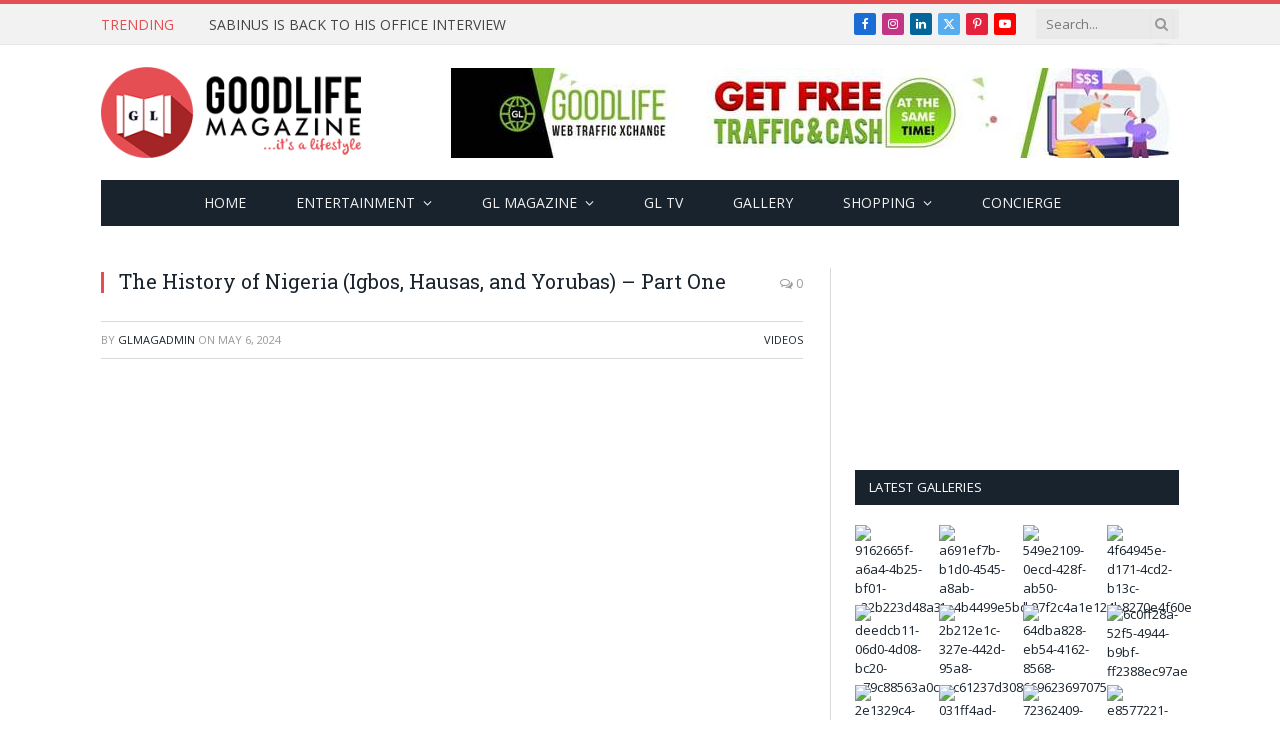

--- FILE ---
content_type: text/html; charset=UTF-8
request_url: https://goodlifemagazine.digital/the-history-of-nigeria-igbos-hausas-and-yorubas-part-one/
body_size: 55528
content:

<!DOCTYPE html>
<html dir="ltr" lang="en-US" prefix="og: https://ogp.me/ns#" class="s-light site-s-light">

<head>

	<meta charset="UTF-8" />
	<meta name="viewport" content="width=device-width, initial-scale=1" />
	<title>The History of Nigeria (Igbos, Hausas, and Yorubas) – Part One - Goodlife Magazine</title><link rel="preload" as="font" href="https://goodlifemagazine.digital/wp-content/themes/smart-mag/css/icons/fonts/ts-icons.woff2?v3.2" type="font/woff2" crossorigin="anonymous" />
	<style>img:is([sizes="auto" i], [sizes^="auto," i]) { contain-intrinsic-size: 3000px 1500px }</style>
	
		<!-- All in One SEO 4.8.3.2 - aioseo.com -->
	<meta name="robots" content="max-image-preview:large" />
	<meta name="author" content="GlmagAdmin"/>
	<link rel="canonical" href="https://goodlifemagazine.digital/the-history-of-nigeria-igbos-hausas-and-yorubas-part-one/" />
	<meta name="generator" content="All in One SEO (AIOSEO) 4.8.3.2" />
		<meta property="og:locale" content="en_US" />
		<meta property="og:site_name" content="Goodlife Magazine - Just another WordPress site" />
		<meta property="og:type" content="article" />
		<meta property="og:title" content="The History of Nigeria (Igbos, Hausas, and Yorubas) – Part One - Goodlife Magazine" />
		<meta property="og:url" content="https://goodlifemagazine.digital/the-history-of-nigeria-igbos-hausas-and-yorubas-part-one/" />
		<meta property="article:published_time" content="2024-05-06T15:40:33+00:00" />
		<meta property="article:modified_time" content="2024-05-06T15:40:33+00:00" />
		<meta name="twitter:card" content="summary_large_image" />
		<meta name="twitter:title" content="The History of Nigeria (Igbos, Hausas, and Yorubas) – Part One - Goodlife Magazine" />
		<script type="application/ld+json" class="aioseo-schema">
			{"@context":"https:\/\/schema.org","@graph":[{"@type":"BlogPosting","@id":"https:\/\/goodlifemagazine.digital\/the-history-of-nigeria-igbos-hausas-and-yorubas-part-one\/#blogposting","name":"The History of Nigeria (Igbos, Hausas, and Yorubas) \u2013 Part One - Goodlife Magazine","headline":"The History of Nigeria (Igbos, Hausas, and Yorubas) &#8211; Part One","author":{"@id":"https:\/\/goodlifemagazine.digital\/author\/glmagadmin\/#author"},"publisher":{"@id":"https:\/\/goodlifemagazine.digital\/#organization"},"image":{"@type":"ImageObject","url":"https:\/\/goodlifemagazine.digital\/wp-content\/uploads\/2024\/05\/maxresdefault-2-1.jpg","width":1280,"height":720},"datePublished":"2024-05-06T15:40:33+00:00","dateModified":"2024-05-06T15:40:33+00:00","inLanguage":"en-US","mainEntityOfPage":{"@id":"https:\/\/goodlifemagazine.digital\/the-history-of-nigeria-igbos-hausas-and-yorubas-part-one\/#webpage"},"isPartOf":{"@id":"https:\/\/goodlifemagazine.digital\/the-history-of-nigeria-igbos-hausas-and-yorubas-part-one\/#webpage"},"articleSection":"Videos, Video"},{"@type":"BreadcrumbList","@id":"https:\/\/goodlifemagazine.digital\/the-history-of-nigeria-igbos-hausas-and-yorubas-part-one\/#breadcrumblist","itemListElement":[{"@type":"ListItem","@id":"https:\/\/goodlifemagazine.digital#listItem","position":1,"name":"Home","item":"https:\/\/goodlifemagazine.digital","nextItem":{"@type":"ListItem","@id":"https:\/\/goodlifemagazine.digital\/category\/videos\/#listItem","name":"Videos"}},{"@type":"ListItem","@id":"https:\/\/goodlifemagazine.digital\/category\/videos\/#listItem","position":2,"name":"Videos","item":"https:\/\/goodlifemagazine.digital\/category\/videos\/","nextItem":{"@type":"ListItem","@id":"https:\/\/goodlifemagazine.digital\/the-history-of-nigeria-igbos-hausas-and-yorubas-part-one\/#listItem","name":"The History of Nigeria (Igbos, Hausas, and Yorubas) &#8211; Part One"},"previousItem":{"@type":"ListItem","@id":"https:\/\/goodlifemagazine.digital#listItem","name":"Home"}},{"@type":"ListItem","@id":"https:\/\/goodlifemagazine.digital\/the-history-of-nigeria-igbos-hausas-and-yorubas-part-one\/#listItem","position":3,"name":"The History of Nigeria (Igbos, Hausas, and Yorubas) &#8211; Part One","previousItem":{"@type":"ListItem","@id":"https:\/\/goodlifemagazine.digital\/category\/videos\/#listItem","name":"Videos"}}]},{"@type":"Organization","@id":"https:\/\/goodlifemagazine.digital\/#organization","name":"Goodlife Magazine","description":"Just another WordPress site","url":"https:\/\/goodlifemagazine.digital\/"},{"@type":"Person","@id":"https:\/\/goodlifemagazine.digital\/author\/glmagadmin\/#author","url":"https:\/\/goodlifemagazine.digital\/author\/glmagadmin\/","name":"GlmagAdmin","image":{"@type":"ImageObject","@id":"https:\/\/goodlifemagazine.digital\/the-history-of-nigeria-igbos-hausas-and-yorubas-part-one\/#authorImage","url":"https:\/\/secure.gravatar.com\/avatar\/654542108fbf2b45fac3d5d0083698b1a9246d211c3d53fd8fd9c0d8c605e0e0?s=96&d=mm&r=g","width":96,"height":96,"caption":"GlmagAdmin"}},{"@type":"WebPage","@id":"https:\/\/goodlifemagazine.digital\/the-history-of-nigeria-igbos-hausas-and-yorubas-part-one\/#webpage","url":"https:\/\/goodlifemagazine.digital\/the-history-of-nigeria-igbos-hausas-and-yorubas-part-one\/","name":"The History of Nigeria (Igbos, Hausas, and Yorubas) \u2013 Part One - Goodlife Magazine","inLanguage":"en-US","isPartOf":{"@id":"https:\/\/goodlifemagazine.digital\/#website"},"breadcrumb":{"@id":"https:\/\/goodlifemagazine.digital\/the-history-of-nigeria-igbos-hausas-and-yorubas-part-one\/#breadcrumblist"},"author":{"@id":"https:\/\/goodlifemagazine.digital\/author\/glmagadmin\/#author"},"creator":{"@id":"https:\/\/goodlifemagazine.digital\/author\/glmagadmin\/#author"},"image":{"@type":"ImageObject","url":"https:\/\/goodlifemagazine.digital\/wp-content\/uploads\/2024\/05\/maxresdefault-2-1.jpg","@id":"https:\/\/goodlifemagazine.digital\/the-history-of-nigeria-igbos-hausas-and-yorubas-part-one\/#mainImage","width":1280,"height":720},"primaryImageOfPage":{"@id":"https:\/\/goodlifemagazine.digital\/the-history-of-nigeria-igbos-hausas-and-yorubas-part-one\/#mainImage"},"datePublished":"2024-05-06T15:40:33+00:00","dateModified":"2024-05-06T15:40:33+00:00"},{"@type":"WebSite","@id":"https:\/\/goodlifemagazine.digital\/#website","url":"https:\/\/goodlifemagazine.digital\/","name":"Goodlife Magazine","description":"Just another WordPress site","inLanguage":"en-US","publisher":{"@id":"https:\/\/goodlifemagazine.digital\/#organization"}}]}
		</script>
		<!-- All in One SEO -->

<link rel='dns-prefetch' href='//fonts.googleapis.com' />
<link rel="alternate" type="application/rss+xml" title="Goodlife Magazine &raquo; Feed" href="https://goodlifemagazine.digital/feed/" />
<link rel="alternate" type="application/rss+xml" title="Goodlife Magazine &raquo; Comments Feed" href="https://goodlifemagazine.digital/comments/feed/" />
<link rel="alternate" type="application/rss+xml" title="Goodlife Magazine &raquo; The History of Nigeria (Igbos, Hausas, and Yorubas) &#8211; Part One Comments Feed" href="https://goodlifemagazine.digital/the-history-of-nigeria-igbos-hausas-and-yorubas-part-one/feed/" />
<script type="text/javascript">
/* <![CDATA[ */
window._wpemojiSettings = {"baseUrl":"https:\/\/s.w.org\/images\/core\/emoji\/16.0.1\/72x72\/","ext":".png","svgUrl":"https:\/\/s.w.org\/images\/core\/emoji\/16.0.1\/svg\/","svgExt":".svg","source":{"concatemoji":"https:\/\/goodlifemagazine.digital\/wp-includes\/js\/wp-emoji-release.min.js?ver=6.8.3"}};
/*! This file is auto-generated */
!function(s,n){var o,i,e;function c(e){try{var t={supportTests:e,timestamp:(new Date).valueOf()};sessionStorage.setItem(o,JSON.stringify(t))}catch(e){}}function p(e,t,n){e.clearRect(0,0,e.canvas.width,e.canvas.height),e.fillText(t,0,0);var t=new Uint32Array(e.getImageData(0,0,e.canvas.width,e.canvas.height).data),a=(e.clearRect(0,0,e.canvas.width,e.canvas.height),e.fillText(n,0,0),new Uint32Array(e.getImageData(0,0,e.canvas.width,e.canvas.height).data));return t.every(function(e,t){return e===a[t]})}function u(e,t){e.clearRect(0,0,e.canvas.width,e.canvas.height),e.fillText(t,0,0);for(var n=e.getImageData(16,16,1,1),a=0;a<n.data.length;a++)if(0!==n.data[a])return!1;return!0}function f(e,t,n,a){switch(t){case"flag":return n(e,"\ud83c\udff3\ufe0f\u200d\u26a7\ufe0f","\ud83c\udff3\ufe0f\u200b\u26a7\ufe0f")?!1:!n(e,"\ud83c\udde8\ud83c\uddf6","\ud83c\udde8\u200b\ud83c\uddf6")&&!n(e,"\ud83c\udff4\udb40\udc67\udb40\udc62\udb40\udc65\udb40\udc6e\udb40\udc67\udb40\udc7f","\ud83c\udff4\u200b\udb40\udc67\u200b\udb40\udc62\u200b\udb40\udc65\u200b\udb40\udc6e\u200b\udb40\udc67\u200b\udb40\udc7f");case"emoji":return!a(e,"\ud83e\udedf")}return!1}function g(e,t,n,a){var r="undefined"!=typeof WorkerGlobalScope&&self instanceof WorkerGlobalScope?new OffscreenCanvas(300,150):s.createElement("canvas"),o=r.getContext("2d",{willReadFrequently:!0}),i=(o.textBaseline="top",o.font="600 32px Arial",{});return e.forEach(function(e){i[e]=t(o,e,n,a)}),i}function t(e){var t=s.createElement("script");t.src=e,t.defer=!0,s.head.appendChild(t)}"undefined"!=typeof Promise&&(o="wpEmojiSettingsSupports",i=["flag","emoji"],n.supports={everything:!0,everythingExceptFlag:!0},e=new Promise(function(e){s.addEventListener("DOMContentLoaded",e,{once:!0})}),new Promise(function(t){var n=function(){try{var e=JSON.parse(sessionStorage.getItem(o));if("object"==typeof e&&"number"==typeof e.timestamp&&(new Date).valueOf()<e.timestamp+604800&&"object"==typeof e.supportTests)return e.supportTests}catch(e){}return null}();if(!n){if("undefined"!=typeof Worker&&"undefined"!=typeof OffscreenCanvas&&"undefined"!=typeof URL&&URL.createObjectURL&&"undefined"!=typeof Blob)try{var e="postMessage("+g.toString()+"("+[JSON.stringify(i),f.toString(),p.toString(),u.toString()].join(",")+"));",a=new Blob([e],{type:"text/javascript"}),r=new Worker(URL.createObjectURL(a),{name:"wpTestEmojiSupports"});return void(r.onmessage=function(e){c(n=e.data),r.terminate(),t(n)})}catch(e){}c(n=g(i,f,p,u))}t(n)}).then(function(e){for(var t in e)n.supports[t]=e[t],n.supports.everything=n.supports.everything&&n.supports[t],"flag"!==t&&(n.supports.everythingExceptFlag=n.supports.everythingExceptFlag&&n.supports[t]);n.supports.everythingExceptFlag=n.supports.everythingExceptFlag&&!n.supports.flag,n.DOMReady=!1,n.readyCallback=function(){n.DOMReady=!0}}).then(function(){return e}).then(function(){var e;n.supports.everything||(n.readyCallback(),(e=n.source||{}).concatemoji?t(e.concatemoji):e.wpemoji&&e.twemoji&&(t(e.twemoji),t(e.wpemoji)))}))}((window,document),window._wpemojiSettings);
/* ]]> */
</script>

<style id='wp-emoji-styles-inline-css' type='text/css'>

	img.wp-smiley, img.emoji {
		display: inline !important;
		border: none !important;
		box-shadow: none !important;
		height: 1em !important;
		width: 1em !important;
		margin: 0 0.07em !important;
		vertical-align: -0.1em !important;
		background: none !important;
		padding: 0 !important;
	}
</style>
<link rel='stylesheet' id='wp-block-library-css' href='https://goodlifemagazine.digital/wp-includes/css/dist/block-library/style.min.css?ver=6.8.3' type='text/css' media='all' />
<style id='classic-theme-styles-inline-css' type='text/css'>
/*! This file is auto-generated */
.wp-block-button__link{color:#fff;background-color:#32373c;border-radius:9999px;box-shadow:none;text-decoration:none;padding:calc(.667em + 2px) calc(1.333em + 2px);font-size:1.125em}.wp-block-file__button{background:#32373c;color:#fff;text-decoration:none}
</style>
<style id='global-styles-inline-css' type='text/css'>
:root{--wp--preset--aspect-ratio--square: 1;--wp--preset--aspect-ratio--4-3: 4/3;--wp--preset--aspect-ratio--3-4: 3/4;--wp--preset--aspect-ratio--3-2: 3/2;--wp--preset--aspect-ratio--2-3: 2/3;--wp--preset--aspect-ratio--16-9: 16/9;--wp--preset--aspect-ratio--9-16: 9/16;--wp--preset--color--black: #000000;--wp--preset--color--cyan-bluish-gray: #abb8c3;--wp--preset--color--white: #ffffff;--wp--preset--color--pale-pink: #f78da7;--wp--preset--color--vivid-red: #cf2e2e;--wp--preset--color--luminous-vivid-orange: #ff6900;--wp--preset--color--luminous-vivid-amber: #fcb900;--wp--preset--color--light-green-cyan: #7bdcb5;--wp--preset--color--vivid-green-cyan: #00d084;--wp--preset--color--pale-cyan-blue: #8ed1fc;--wp--preset--color--vivid-cyan-blue: #0693e3;--wp--preset--color--vivid-purple: #9b51e0;--wp--preset--gradient--vivid-cyan-blue-to-vivid-purple: linear-gradient(135deg,rgba(6,147,227,1) 0%,rgb(155,81,224) 100%);--wp--preset--gradient--light-green-cyan-to-vivid-green-cyan: linear-gradient(135deg,rgb(122,220,180) 0%,rgb(0,208,130) 100%);--wp--preset--gradient--luminous-vivid-amber-to-luminous-vivid-orange: linear-gradient(135deg,rgba(252,185,0,1) 0%,rgba(255,105,0,1) 100%);--wp--preset--gradient--luminous-vivid-orange-to-vivid-red: linear-gradient(135deg,rgba(255,105,0,1) 0%,rgb(207,46,46) 100%);--wp--preset--gradient--very-light-gray-to-cyan-bluish-gray: linear-gradient(135deg,rgb(238,238,238) 0%,rgb(169,184,195) 100%);--wp--preset--gradient--cool-to-warm-spectrum: linear-gradient(135deg,rgb(74,234,220) 0%,rgb(151,120,209) 20%,rgb(207,42,186) 40%,rgb(238,44,130) 60%,rgb(251,105,98) 80%,rgb(254,248,76) 100%);--wp--preset--gradient--blush-light-purple: linear-gradient(135deg,rgb(255,206,236) 0%,rgb(152,150,240) 100%);--wp--preset--gradient--blush-bordeaux: linear-gradient(135deg,rgb(254,205,165) 0%,rgb(254,45,45) 50%,rgb(107,0,62) 100%);--wp--preset--gradient--luminous-dusk: linear-gradient(135deg,rgb(255,203,112) 0%,rgb(199,81,192) 50%,rgb(65,88,208) 100%);--wp--preset--gradient--pale-ocean: linear-gradient(135deg,rgb(255,245,203) 0%,rgb(182,227,212) 50%,rgb(51,167,181) 100%);--wp--preset--gradient--electric-grass: linear-gradient(135deg,rgb(202,248,128) 0%,rgb(113,206,126) 100%);--wp--preset--gradient--midnight: linear-gradient(135deg,rgb(2,3,129) 0%,rgb(40,116,252) 100%);--wp--preset--font-size--small: 13px;--wp--preset--font-size--medium: 20px;--wp--preset--font-size--large: 36px;--wp--preset--font-size--x-large: 42px;--wp--preset--spacing--20: 0.44rem;--wp--preset--spacing--30: 0.67rem;--wp--preset--spacing--40: 1rem;--wp--preset--spacing--50: 1.5rem;--wp--preset--spacing--60: 2.25rem;--wp--preset--spacing--70: 3.38rem;--wp--preset--spacing--80: 5.06rem;--wp--preset--shadow--natural: 6px 6px 9px rgba(0, 0, 0, 0.2);--wp--preset--shadow--deep: 12px 12px 50px rgba(0, 0, 0, 0.4);--wp--preset--shadow--sharp: 6px 6px 0px rgba(0, 0, 0, 0.2);--wp--preset--shadow--outlined: 6px 6px 0px -3px rgba(255, 255, 255, 1), 6px 6px rgba(0, 0, 0, 1);--wp--preset--shadow--crisp: 6px 6px 0px rgba(0, 0, 0, 1);}:where(.is-layout-flex){gap: 0.5em;}:where(.is-layout-grid){gap: 0.5em;}body .is-layout-flex{display: flex;}.is-layout-flex{flex-wrap: wrap;align-items: center;}.is-layout-flex > :is(*, div){margin: 0;}body .is-layout-grid{display: grid;}.is-layout-grid > :is(*, div){margin: 0;}:where(.wp-block-columns.is-layout-flex){gap: 2em;}:where(.wp-block-columns.is-layout-grid){gap: 2em;}:where(.wp-block-post-template.is-layout-flex){gap: 1.25em;}:where(.wp-block-post-template.is-layout-grid){gap: 1.25em;}.has-black-color{color: var(--wp--preset--color--black) !important;}.has-cyan-bluish-gray-color{color: var(--wp--preset--color--cyan-bluish-gray) !important;}.has-white-color{color: var(--wp--preset--color--white) !important;}.has-pale-pink-color{color: var(--wp--preset--color--pale-pink) !important;}.has-vivid-red-color{color: var(--wp--preset--color--vivid-red) !important;}.has-luminous-vivid-orange-color{color: var(--wp--preset--color--luminous-vivid-orange) !important;}.has-luminous-vivid-amber-color{color: var(--wp--preset--color--luminous-vivid-amber) !important;}.has-light-green-cyan-color{color: var(--wp--preset--color--light-green-cyan) !important;}.has-vivid-green-cyan-color{color: var(--wp--preset--color--vivid-green-cyan) !important;}.has-pale-cyan-blue-color{color: var(--wp--preset--color--pale-cyan-blue) !important;}.has-vivid-cyan-blue-color{color: var(--wp--preset--color--vivid-cyan-blue) !important;}.has-vivid-purple-color{color: var(--wp--preset--color--vivid-purple) !important;}.has-black-background-color{background-color: var(--wp--preset--color--black) !important;}.has-cyan-bluish-gray-background-color{background-color: var(--wp--preset--color--cyan-bluish-gray) !important;}.has-white-background-color{background-color: var(--wp--preset--color--white) !important;}.has-pale-pink-background-color{background-color: var(--wp--preset--color--pale-pink) !important;}.has-vivid-red-background-color{background-color: var(--wp--preset--color--vivid-red) !important;}.has-luminous-vivid-orange-background-color{background-color: var(--wp--preset--color--luminous-vivid-orange) !important;}.has-luminous-vivid-amber-background-color{background-color: var(--wp--preset--color--luminous-vivid-amber) !important;}.has-light-green-cyan-background-color{background-color: var(--wp--preset--color--light-green-cyan) !important;}.has-vivid-green-cyan-background-color{background-color: var(--wp--preset--color--vivid-green-cyan) !important;}.has-pale-cyan-blue-background-color{background-color: var(--wp--preset--color--pale-cyan-blue) !important;}.has-vivid-cyan-blue-background-color{background-color: var(--wp--preset--color--vivid-cyan-blue) !important;}.has-vivid-purple-background-color{background-color: var(--wp--preset--color--vivid-purple) !important;}.has-black-border-color{border-color: var(--wp--preset--color--black) !important;}.has-cyan-bluish-gray-border-color{border-color: var(--wp--preset--color--cyan-bluish-gray) !important;}.has-white-border-color{border-color: var(--wp--preset--color--white) !important;}.has-pale-pink-border-color{border-color: var(--wp--preset--color--pale-pink) !important;}.has-vivid-red-border-color{border-color: var(--wp--preset--color--vivid-red) !important;}.has-luminous-vivid-orange-border-color{border-color: var(--wp--preset--color--luminous-vivid-orange) !important;}.has-luminous-vivid-amber-border-color{border-color: var(--wp--preset--color--luminous-vivid-amber) !important;}.has-light-green-cyan-border-color{border-color: var(--wp--preset--color--light-green-cyan) !important;}.has-vivid-green-cyan-border-color{border-color: var(--wp--preset--color--vivid-green-cyan) !important;}.has-pale-cyan-blue-border-color{border-color: var(--wp--preset--color--pale-cyan-blue) !important;}.has-vivid-cyan-blue-border-color{border-color: var(--wp--preset--color--vivid-cyan-blue) !important;}.has-vivid-purple-border-color{border-color: var(--wp--preset--color--vivid-purple) !important;}.has-vivid-cyan-blue-to-vivid-purple-gradient-background{background: var(--wp--preset--gradient--vivid-cyan-blue-to-vivid-purple) !important;}.has-light-green-cyan-to-vivid-green-cyan-gradient-background{background: var(--wp--preset--gradient--light-green-cyan-to-vivid-green-cyan) !important;}.has-luminous-vivid-amber-to-luminous-vivid-orange-gradient-background{background: var(--wp--preset--gradient--luminous-vivid-amber-to-luminous-vivid-orange) !important;}.has-luminous-vivid-orange-to-vivid-red-gradient-background{background: var(--wp--preset--gradient--luminous-vivid-orange-to-vivid-red) !important;}.has-very-light-gray-to-cyan-bluish-gray-gradient-background{background: var(--wp--preset--gradient--very-light-gray-to-cyan-bluish-gray) !important;}.has-cool-to-warm-spectrum-gradient-background{background: var(--wp--preset--gradient--cool-to-warm-spectrum) !important;}.has-blush-light-purple-gradient-background{background: var(--wp--preset--gradient--blush-light-purple) !important;}.has-blush-bordeaux-gradient-background{background: var(--wp--preset--gradient--blush-bordeaux) !important;}.has-luminous-dusk-gradient-background{background: var(--wp--preset--gradient--luminous-dusk) !important;}.has-pale-ocean-gradient-background{background: var(--wp--preset--gradient--pale-ocean) !important;}.has-electric-grass-gradient-background{background: var(--wp--preset--gradient--electric-grass) !important;}.has-midnight-gradient-background{background: var(--wp--preset--gradient--midnight) !important;}.has-small-font-size{font-size: var(--wp--preset--font-size--small) !important;}.has-medium-font-size{font-size: var(--wp--preset--font-size--medium) !important;}.has-large-font-size{font-size: var(--wp--preset--font-size--large) !important;}.has-x-large-font-size{font-size: var(--wp--preset--font-size--x-large) !important;}
:where(.wp-block-post-template.is-layout-flex){gap: 1.25em;}:where(.wp-block-post-template.is-layout-grid){gap: 1.25em;}
:where(.wp-block-columns.is-layout-flex){gap: 2em;}:where(.wp-block-columns.is-layout-grid){gap: 2em;}
:root :where(.wp-block-pullquote){font-size: 1.5em;line-height: 1.6;}
</style>
<link rel='stylesheet' id='contact-form-7-css' href='https://goodlifemagazine.digital/wp-content/plugins/contact-form-7/includes/css/styles.css?ver=6.0.6' type='text/css' media='all' />
<link rel='stylesheet' id='photonic-slider-css' href='https://goodlifemagazine.digital/wp-content/plugins/photonic/include/ext/splide/splide.min.css?ver=20250620-214736' type='text/css' media='all' />
<link rel='stylesheet' id='photonic-lightbox-css' href='https://goodlifemagazine.digital/wp-content/plugins/photonic/include/ext/swipebox/swipebox.min.css?ver=20250620-214736' type='text/css' media='all' />
<link rel='stylesheet' id='photonic-css' href='https://goodlifemagazine.digital/wp-content/plugins/photonic/include/css/front-end/core/photonic.min.css?ver=20250620-214736' type='text/css' media='all' />
<style id='photonic-inline-css' type='text/css'>
/* Retrieved from saved CSS */
.photonic-panel { background:  rgb(17,17,17)  !important;

	border-top: none;
	border-right: none;
	border-bottom: none;
	border-left: none;
 }
.photonic-random-layout .photonic-thumb { padding: 2px}
.photonic-masonry-layout .photonic-thumb, .photonic-masonry-horizontal-layout .photonic-thumb { padding: 2px}
.photonic-mosaic-layout .photonic-thumb { padding: 2px}

</style>
<link rel='stylesheet' id='smartmag-core-css' href='https://goodlifemagazine.digital/wp-content/themes/smart-mag/style.css?ver=10.3.0' type='text/css' media='all' />
<link crossorigin="anonymous" rel='stylesheet' id='smartmag-fonts-css' href='https://fonts.googleapis.com/css?family=Open+Sans%3A400%2C400i%2C600%2C700%7CRoboto+Slab%3A400%2C500' type='text/css' media='all' />
<link rel='stylesheet' id='smartmag-magnific-popup-css' href='https://goodlifemagazine.digital/wp-content/themes/smart-mag/css/lightbox.css?ver=10.3.0' type='text/css' media='all' />
<link rel='stylesheet' id='font-awesome4-css' href='https://goodlifemagazine.digital/wp-content/themes/smart-mag/css/fontawesome/css/font-awesome.min.css?ver=10.3.0' type='text/css' media='all' />
<link rel='stylesheet' id='smartmag-icons-css' href='https://goodlifemagazine.digital/wp-content/themes/smart-mag/css/icons/icons.css?ver=10.3.0' type='text/css' media='all' />
<link rel='stylesheet' id='smartmag-skin-css' href='https://goodlifemagazine.digital/wp-content/themes/smart-mag/css/skin-classic.css?ver=10.3.0' type='text/css' media='all' />
<style id='smartmag-skin-inline-css' type='text/css'>
:root { --c-main: #e54e53;
--c-main-rgb: 229,78,83;
--main-width: 1078px; }
.smart-head-mobile .smart-head-mid { border-top-width: 3px; }
.loop-grid .ratio-is-custom { padding-bottom: calc(100% / 1.88); }
.loop-list .ratio-is-custom { padding-bottom: calc(100% / 1.88); }
.list-post { --list-p-media-width: 40%; --list-p-media-max-width: 85%; }
.list-post .media:not(i) { --list-p-media-max-width: 40%; }
.loop-small .ratio-is-custom { padding-bottom: calc(100% / 1.149); }
.loop-small .media:not(i) { max-width: 75px; }
.single .featured .ratio-is-custom { padding-bottom: calc(100% / 2); }


.term-color-49 { --c-main: #3498db; }
.navigation .menu-cat-49 { --c-term: #3498db; }


.term-color-54 { --c-main: #840023; }
.navigation .menu-cat-54 { --c-term: #840023; }


.term-color-46 { --c-main: #d70060; }
.navigation .menu-cat-46 { --c-term: #d70060; }

.layout-boxed.category-46 .ts-bg-cover { background-image: url("https://smartmag.theme-sphere.com/classic/wp-content/uploads/sites/3/2013/07/9278066227_ae25452933_b1.jpg"); }

.term-color-48 { --c-main: #008000; }
.navigation .menu-cat-48 { --c-term: #008000; }


.term-color-51 { --c-main: #0000ff; }
.navigation .menu-cat-51 { --c-term: #0000ff; }


.term-color-59 { --c-main: #32742c; }
.navigation .menu-cat-59 { --c-term: #32742c; }


.term-color-57 { --c-main: #d7648b; }
.navigation .menu-cat-57 { --c-term: #d7648b; }


.term-color-55 { --c-main: #d4301a; }
.navigation .menu-cat-55 { --c-term: #d4301a; }


.term-color-56 { --c-main: #ff8c00; }
.navigation .menu-cat-56 { --c-term: #ff8c00; }


.term-color-58 { --c-main: #2980b9; }
.navigation .menu-cat-58 { --c-term: #2980b9; }


.term-color-225 { --c-main: #a57400; }
.navigation .menu-cat-225 { --c-term: #a57400; }


.term-color-226 { --c-main: #c1f948; }
.navigation .menu-cat-226 { --c-term: #c1f948; }


.term-color-47 { --c-main: #00796b; }
.navigation .menu-cat-47 { --c-term: #00796b; }


.term-color-244 { --c-main: #5520c9; }
.navigation .menu-cat-244 { --c-term: #5520c9; }


.term-color-73 { --c-main: #000000; }
.navigation .menu-cat-73 { --c-term: #000000; }


.term-color-230 { --c-main: #ed00ed; }
.navigation .menu-cat-230 { --c-term: #ed00ed; }


.term-color-227 { --c-main: #1e73be; }
.navigation .menu-cat-227 { --c-term: #1e73be; }

</style>
<link rel='stylesheet' id='smart-mag-child-css' href='https://goodlifemagazine.digital/wp-content/themes/smart-mag-child/style.css?ver=1.0' type='text/css' media='all' />
<link rel='stylesheet' id='smartmag-legacy-sc-css' href='https://goodlifemagazine.digital/wp-content/themes/smart-mag/css/legacy-shortcodes.css?ver=10.3.0' type='text/css' media='all' />
<link rel='stylesheet' id='__EPYT__style-css' href='https://goodlifemagazine.digital/wp-content/plugins/youtube-embed-plus/styles/ytprefs.min.css?ver=14.2.3' type='text/css' media='all' />
<style id='__EPYT__style-inline-css' type='text/css'>

                .epyt-gallery-thumb {
                        width: 33.333%;
                }
                
</style>
<script type="text/javascript" id="smartmag-lazy-inline-js-after">
/* <![CDATA[ */
/**
 * @copyright ThemeSphere
 * @preserve
 */
var BunyadLazy={};BunyadLazy.load=function(){function a(e,n){var t={};e.dataset.bgset&&e.dataset.sizes?(t.sizes=e.dataset.sizes,t.srcset=e.dataset.bgset):t.src=e.dataset.bgsrc,function(t){var a=t.dataset.ratio;if(0<a){const e=t.parentElement;if(e.classList.contains("media-ratio")){const n=e.style;n.getPropertyValue("--a-ratio")||(n.paddingBottom=100/a+"%")}}}(e);var a,o=document.createElement("img");for(a in o.onload=function(){var t="url('"+(o.currentSrc||o.src)+"')",a=e.style;a.backgroundImage!==t&&requestAnimationFrame(()=>{a.backgroundImage=t,n&&n()}),o.onload=null,o.onerror=null,o=null},o.onerror=o.onload,t)o.setAttribute(a,t[a]);o&&o.complete&&0<o.naturalWidth&&o.onload&&o.onload()}function e(t){t.dataset.loaded||a(t,()=>{document.dispatchEvent(new Event("lazyloaded")),t.dataset.loaded=1})}function n(t){"complete"===document.readyState?t():window.addEventListener("load",t)}return{initEarly:function(){var t,a=()=>{document.querySelectorAll(".img.bg-cover:not(.lazyload)").forEach(e)};"complete"!==document.readyState?(t=setInterval(a,150),n(()=>{a(),clearInterval(t)})):a()},callOnLoad:n,initBgImages:function(t){t&&n(()=>{document.querySelectorAll(".img.bg-cover").forEach(e)})},bgLoad:a}}(),BunyadLazy.load.initEarly();
/* ]]> */
</script>
<script type="text/javascript" src="https://goodlifemagazine.digital/wp-includes/js/jquery/jquery.min.js?ver=3.7.1" id="jquery-core-js"></script>
<script type="text/javascript" src="https://goodlifemagazine.digital/wp-includes/js/jquery/jquery-migrate.min.js?ver=3.4.1" id="jquery-migrate-js"></script>
<script type="text/javascript" id="smartmag-theme-js-extra">
/* <![CDATA[ */
var Bunyad = {"ajaxurl":"https:\/\/goodlifemagazine.digital\/wp-admin\/admin-ajax.php"};
/* ]]> */
</script>
<script type="text/javascript" src="https://goodlifemagazine.digital/wp-content/themes/smart-mag/js/theme.js?ver=10.3.0" id="smartmag-theme-js"></script>
<script type="text/javascript" src="https://goodlifemagazine.digital/wp-content/themes/smart-mag/js/legacy-shortcodes.js?ver=10.3.0" id="smartmag-legacy-sc-js"></script>
<script type="text/javascript" id="__ytprefs__-js-extra">
/* <![CDATA[ */
var _EPYT_ = {"ajaxurl":"https:\/\/goodlifemagazine.digital\/wp-admin\/admin-ajax.php","security":"21e5caf9e7","gallery_scrolloffset":"20","eppathtoscripts":"https:\/\/goodlifemagazine.digital\/wp-content\/plugins\/youtube-embed-plus\/scripts\/","eppath":"https:\/\/goodlifemagazine.digital\/wp-content\/plugins\/youtube-embed-plus\/","epresponsiveselector":"[\"iframe.__youtube_prefs_widget__\"]","epdovol":"1","version":"14.2.3","evselector":"iframe.__youtube_prefs__[src], iframe[src*=\"youtube.com\/embed\/\"], iframe[src*=\"youtube-nocookie.com\/embed\/\"]","ajax_compat":"","maxres_facade":"eager","ytapi_load":"light","pause_others":"","stopMobileBuffer":"1","facade_mode":"","not_live_on_channel":""};
/* ]]> */
</script>
<script type="text/javascript" src="https://goodlifemagazine.digital/wp-content/plugins/youtube-embed-plus/scripts/ytprefs.min.js?ver=14.2.3" id="__ytprefs__-js"></script>
<link rel="https://api.w.org/" href="https://goodlifemagazine.digital/wp-json/" /><link rel="alternate" title="JSON" type="application/json" href="https://goodlifemagazine.digital/wp-json/wp/v2/posts/12732" /><link rel="EditURI" type="application/rsd+xml" title="RSD" href="https://goodlifemagazine.digital/xmlrpc.php?rsd" />
<meta name="generator" content="WordPress 6.8.3" />
<link rel='shortlink' href='https://goodlifemagazine.digital/?p=12732' />
<link rel="alternate" title="oEmbed (JSON)" type="application/json+oembed" href="https://goodlifemagazine.digital/wp-json/oembed/1.0/embed?url=https%3A%2F%2Fgoodlifemagazine.digital%2Fthe-history-of-nigeria-igbos-hausas-and-yorubas-part-one%2F" />
<link rel="alternate" title="oEmbed (XML)" type="text/xml+oembed" href="https://goodlifemagazine.digital/wp-json/oembed/1.0/embed?url=https%3A%2F%2Fgoodlifemagazine.digital%2Fthe-history-of-nigeria-igbos-hausas-and-yorubas-part-one%2F&#038;format=xml" />

<!-- This site is using AdRotate v5.14 to display their advertisements - https://ajdg.solutions/ -->
<!-- AdRotate CSS -->
<style type="text/css" media="screen">
	.g { margin:0px; padding:0px; overflow:hidden; line-height:1; zoom:1; }
	.g img { height:auto; }
	.g-col { position:relative; float:left; }
	.g-col:first-child { margin-left: 0; }
	.g-col:last-child { margin-right: 0; }
	.g-1 { width:100%; max-width:728px; height:100%; max-height:90px; margin: 0 auto; }
	.g-2 {  margin: 0 auto; }
	.g-3 { margin:0px;  width:100%; max-width:300px; height:100%; max-height:250px; }
	.g-4 { width:100%; max-width:728px; height:100%; max-height:90px; margin: 0 auto; }
	.g-5 { margin:0px;  width:100%; max-width:728px; height:100%; max-height:90px; }
	.g-6 { width:100%; max-width:300px; height:100%; max-height:250px; margin: 0 auto; }
	.g-7 { width:100%; max-width:300px; height:100%; max-height:250px; margin: 0 auto; }
	.g-8 { width:100%; max-width:300px; height:100%; max-height:250px; margin: 0 auto; }
	.g-9 {  margin: 0 auto; }
	.g-10 {  margin: 0 auto; }
	.g-11 {  margin: 0 auto; }
	.g-12 { width:100%; max-width:728px; height:100%; max-height:90px; margin: 0 auto; }
	.g-13 { width:100%; max-width:728px; height:100%; max-height:90px; margin: 0 auto; }
	@media only screen and (max-width: 480px) {
		.g-col, .g-dyn, .g-single { width:100%; margin-left:0; margin-right:0; }
	}
</style>
<!-- /AdRotate CSS -->


		<script>
		var BunyadSchemeKey = 'bunyad-scheme';
		(() => {
			const d = document.documentElement;
			const c = d.classList;
			var scheme = localStorage.getItem(BunyadSchemeKey);
			
			if (scheme) {
				d.dataset.origClass = c;
				scheme === 'dark' ? c.remove('s-light', 'site-s-light') : c.remove('s-dark', 'site-s-dark');
				c.add('site-s-' + scheme, 's-' + scheme);
			}
		})();
		</script>
		<meta name="generator" content="Elementor 3.29.2; features: additional_custom_breakpoints, e_local_google_fonts; settings: css_print_method-external, google_font-enabled, font_display-auto">
			<style>
				.e-con.e-parent:nth-of-type(n+4):not(.e-lazyloaded):not(.e-no-lazyload),
				.e-con.e-parent:nth-of-type(n+4):not(.e-lazyloaded):not(.e-no-lazyload) * {
					background-image: none !important;
				}
				@media screen and (max-height: 1024px) {
					.e-con.e-parent:nth-of-type(n+3):not(.e-lazyloaded):not(.e-no-lazyload),
					.e-con.e-parent:nth-of-type(n+3):not(.e-lazyloaded):not(.e-no-lazyload) * {
						background-image: none !important;
					}
				}
				@media screen and (max-height: 640px) {
					.e-con.e-parent:nth-of-type(n+2):not(.e-lazyloaded):not(.e-no-lazyload),
					.e-con.e-parent:nth-of-type(n+2):not(.e-lazyloaded):not(.e-no-lazyload) * {
						background-image: none !important;
					}
				}
			</style>
			<link rel="amphtml" href="https://goodlifemagazine.digital/the-history-of-nigeria-igbos-hausas-and-yorubas-part-one/?amp"><link rel="icon" href="https://goodlifemagazine.digital/wp-content/uploads/2021/05/Gl-mag-icon.jpg" sizes="32x32" />
<link rel="icon" href="https://goodlifemagazine.digital/wp-content/uploads/2021/05/Gl-mag-icon.jpg" sizes="192x192" />
<link rel="apple-touch-icon" href="https://goodlifemagazine.digital/wp-content/uploads/2021/05/Gl-mag-icon.jpg" />
<meta name="msapplication-TileImage" content="https://goodlifemagazine.digital/wp-content/uploads/2021/05/Gl-mag-icon.jpg" />
		<style type="text/css" id="wp-custom-css">
			.smart-head .logo-image {
	max-width: 260px;
}

p.logo-text {
	display: none;
}

.widget-about .image-logo {
	max-width: 190px;
}

.adguru-ad-banner {
	padding-top: 10px !important;
}

.adguru-ad-banner > div {
	 max-width: 100% !important;
}

.responsive {
  max-width: 100%;
  height: auto;
}

.adguru_content_image, img.responsive {
	border: solid 1px #000;
}

.your-name, .your-email, your-subject {
	display: block;
	float: left;
	margin-right: 10px;
}

.wpcf7-form br {
	display: none;
}

.main-sidebar .widget {
    margin-bottom: 20px;
}

.main-sidebar .flickr-widget {
    margin-bottom: inherit;
}

.widget .block-head {
	margin-bottom: 20px;
}		</style>
		
<!-- Google Tag Manager -->
<script>(function(w,d,s,l,i){w[l]=w[l]||[];w[l].push({'gtm.start':
new Date().getTime(),event:'gtm.js'});var f=d.getElementsByTagName(s)[0],
j=d.createElement(s),dl=l!='dataLayer'?'&l='+l:'';j.async=true;j.src=
'https://www.googletagmanager.com/gtm.js?id='+i+dl;f.parentNode.insertBefore(j,f);
})(window,document,'script','dataLayer','GTM-PDWVMNC8');</script>
<!-- End Google Tag Manager -->


</head>

<body class="wp-singular post-template-default single single-post postid-12732 single-format-video wp-theme-smart-mag wp-child-theme-smart-mag-child right-sidebar post-layout-classic post-cat-227 has-lb has-lb-sm ts-img-hov-fade has-sb-sep layout-normal elementor-default elementor-kit-6">


<!-- Google Tag Manager (noscript) -->
<noscript><iframe src="https://www.googletagmanager.com/ns.html?id=GTM-PDWVMNC8"
height="0" width="0" style="display:none;visibility:hidden"></iframe></noscript>
<!-- End Google Tag Manager (noscript) -->


<div class="main-wrap">

	
<div class="off-canvas-backdrop"></div>
<div class="mobile-menu-container off-canvas s-dark hide-menu-lg" id="off-canvas">

	<div class="off-canvas-head">
		<a href="#" class="close">
			<span class="visuallyhidden">Close Menu</span>
			<i class="tsi tsi-times"></i>
		</a>

		<div class="ts-logo">
					</div>
	</div>

	<div class="off-canvas-content">

					<ul class="mobile-menu"></ul>
		
		
		
		<div class="spc-social-block spc-social spc-social-b smart-head-social">
		
			
				<a href="https://web.facebook.com/profile.php?id=61572647331978" class="link service s-facebook" target="_blank" rel="nofollow noopener">
					<i class="icon tsi tsi-facebook"></i>					<span class="visuallyhidden">Facebook</span>
				</a>
									
			
				<a href="https://x.com/GoodlifeMagazi" class="link service s-twitter" target="_blank" rel="nofollow noopener">
					<i class="icon tsi tsi-twitter"></i>					<span class="visuallyhidden">X (Twitter)</span>
				</a>
									
			
				<a href="https://www.instagram.com/goodlifemagazine365/" class="link service s-instagram" target="_blank" rel="nofollow noopener">
					<i class="icon tsi tsi-instagram"></i>					<span class="visuallyhidden">Instagram</span>
				</a>
									
			
		</div>

		
	</div>

</div>
<div class="smart-head smart-head-legacy smart-head-main" id="smart-head" data-sticky="auto" data-sticky-type="smart" data-sticky-full>
	
	<div class="smart-head-row smart-head-top is-light smart-head-row-full">

		<div class="inner wrap">

							
				<div class="items items-left ">
				
<div class="trending-ticker" data-delay="8">
	<span class="heading">Trending</span>

	<ul>
				
			<li><a href="https://goodlifemagazine.digital/sabinus-is-back-to-his-office-interview/" class="post-link">SABINUS IS BACK TO HIS OFFICE INTERVIEW</a></li>
		
				
			<li><a href="https://goodlifemagazine.digital/hospiru-gbas-gbos-broda-shaggi-kiekie-tomike-adeoye-austin-onuoha-posho-tilly/" class="post-link">HOSPIRU GBAS GBOS &#8211; Broda Shaggi | KieKie | Tomike Adeoye | Austin Onuoha | Posho Tilly</a></li>
		
				
			<li><a href="https://goodlifemagazine.digital/anger-issues-kate-henshaw-genoveva-umeh-taaooma/" class="post-link">ANGER ISSUES | KATE HENSHAW | GENOVEVA UMEH// TAAOOMA</a></li>
		
				
			<li><a href="https://goodlifemagazine.digital/marked-official-trailer-netflix/" class="post-link">Marked | Official Trailer | Netflix</a></li>
		
				
			<li><a href="https://goodlifemagazine.digital/30-minute-caribbean-cardio-dance-workout/" class="post-link">30-Minute Caribbean Cardio Dance Workout</a></li>
		
				
			<li><a href="https://goodlifemagazine.digital/deadwood-mansion-official-trailer-sandbox-vr/" class="post-link">Deadwood Mansion &#8211; Official Trailer | Sandbox VR</a></li>
		
				
			<li><a href="https://goodlifemagazine.digital/eve-frontier-wants-to-fully-hand-the-galaxy-over-to-the-players/" class="post-link">EVE Frontier Wants to Fully Hand the Galaxy Over to the Players</a></li>
		
				
			<li><a href="https://goodlifemagazine.digital/sinners-official-trailer/" class="post-link">Sinners | Official Trailer</a></li>
		
				
			</ul>
</div>
				</div>

							
				<div class="items items-center empty">
								</div>

							
				<div class="items items-right ">
				
		<div class="spc-social-block spc-social spc-social-c smart-head-social spc-social-colors spc-social-bg">
		
			
				<a href="https://web.facebook.com/profile.php?id=61572647331978" class="link service s-facebook" target="_blank" rel="nofollow noopener">
					<i class="icon tsi tsi-facebook"></i>					<span class="visuallyhidden">Facebook</span>
				</a>
									
			
				<a href="https://www.instagram.com/goodlifemagazine365/" class="link service s-instagram" target="_blank" rel="nofollow noopener">
					<i class="icon tsi tsi-instagram"></i>					<span class="visuallyhidden">Instagram</span>
				</a>
									
			
				<a href="https://www.linkedin.com/company/106056912" class="link service s-linkedin" target="_blank" rel="nofollow noopener">
					<i class="icon tsi tsi-linkedin"></i>					<span class="visuallyhidden">LinkedIn</span>
				</a>
									
			
				<a href="https://x.com/GoodlifeMagazi" class="link service s-twitter" target="_blank" rel="nofollow noopener">
					<i class="icon tsi tsi-twitter"></i>					<span class="visuallyhidden">X (Twitter)</span>
				</a>
									
			
				<a href="https://uk.pinterest.com/Goodlifemagazine/" class="link service s-pinterest" target="_blank" rel="nofollow noopener">
					<i class="icon tsi tsi-pinterest-p"></i>					<span class="visuallyhidden">Pinterest</span>
				</a>
									
			
				<a href="#" class="link service s-youtube" target="_blank" rel="nofollow noopener">
					<i class="icon tsi tsi-youtube-play"></i>					<span class="visuallyhidden">YouTube</span>
				</a>
									
			
		</div>

		

	<div class="smart-head-search">
		<form role="search" class="search-form" action="https://goodlifemagazine.digital/" method="get">
			<input type="text" name="s" class="query live-search-query" value="" placeholder="Search..." autocomplete="off" />
			<button class="search-button" type="submit">
				<i class="tsi tsi-search"></i>
				<span class="visuallyhidden"></span>
			</button>
		</form>
	</div> <!-- .search -->

				</div>

						
		</div>
	</div>

	
	<div class="smart-head-row smart-head-mid is-light smart-head-row-full">

		<div class="inner wrap">

							
				<div class="items items-left ">
					<a href="https://goodlifemagazine.digital/" title="Goodlife Magazine" rel="home" class="logo-link ts-logo logo-is-image">
		<span>
			
				
					<img src="http://goodlifemagazine.digital/wp-content/uploads/2021/06/GOODLIFE-MAGAZINE.png" class="logo-image logo-image-dark" alt="Goodlife Magazine" width="300" height="106"/><img src="http://goodlifemagazine.digital/wp-content/uploads/2021/06/GOODLIFE-MAGAZINE-2.png" class="logo-image" alt="Goodlife Magazine" width="300" height="106"/>
									 
					</span>
	</a>				</div>

							
				<div class="items items-center empty">
								</div>

							
				<div class="items items-right ">
				
<div class="h-text h-text">
	<div class="g g-1"><div class="g-dyn a-89 c-1"><a class="gofollow" data-track="ODksMSwxLDYw" href="http://gltraffic.exchange/?ref=1"><img src="http://goodlifemagazine.digital/wp-content/uploads/2025/01/8f65bcb5-8f21-4138-91c2-fa123565e542_728x90.jpg" /></a></div><div class="g-dyn a-147 c-2"><a class="gofollow" data-track="MTQ3LDEsMSw2MA==" href="https://goodlifemagazine.digital/elevate-your-experience-with-chic-afrique/"><img src="http://goodlifemagazine.digital/wp-content/uploads/2025/01/20250117_155234.jpg" /></a></div><div class="g-dyn a-112 c-3"><a class="gofollow" data-track="MTEyLDEsMSw2MA==" href="https://www.goodlifepromotions.co.uk/"><img src="http://goodlifemagazine.digital/wp-content/uploads/2025/01/proomo.jpg" /></a></div><div class="g-dyn a-95 c-4"><a class="gofollow" data-track="OTUsMSwxLDYw" href="https://glrealestatecoop.com/"><img src="http://goodlifemagazine.digital/wp-content/uploads/2025/01/e3.jpg" /></a></div><div class="g-dyn a-83 c-5"><a class="gofollow" data-track="ODMsMSwxLDYw" href="https://www.mlmgateway.com/?refcode=37457741"><img src="http://goodlifemagazine.digital/wp-content/uploads/2025/01/mlm728.jpg" /></a></div><div class="g-dyn a-104 c-6"><a class="gofollow" data-track="MTA0LDEsMSw2MA==" href="https://goodlifeacademy.courserious.com/"><img src="http://goodlifemagazine.digital/wp-content/uploads/2025/01/20250114_142948-1.jpg" /></a></div><div class="g-dyn a-130 c-7"><a class="gofollow" data-track="MTMwLDEsMSw2MA==" href="https://goodlifemagazine.digital/exquisite-catering-for-unforgettable-events-with-goodlife-cuisines/"><img src="http://goodlifemagazine.digital/wp-content/uploads/2025/01/grill.jpg" /></a></div><div class="g-dyn a-150 c-8"><a class="gofollow" data-track="MTUwLDEsMSw2MA==" href="https://goodlifemagazine.digital/elevate-your-experience-with-chic-afrique/"><img src="http://goodlifemagazine.digital/wp-content/uploads/2025/01/20250118_122928_728x90.jpg" /></a></div><div class="g-dyn a-117 c-9"><a class="gofollow" data-track="MTE3LDEsMSw2MA==" href="https://www.goodlifecooperative.com/"><img src="http://goodlifemagazine.digital/wp-content/uploads/2025/01/COOP768.jpg" /></a></div></div></div>				</div>

						
		</div>
	</div>

	
	<div class="smart-head-row smart-head-bot smart-head-row-3 s-dark has-center-nav wrap">

		<div class="inner full">

							
				<div class="items items-left empty">
								</div>

							
				<div class="items items-center ">
					<div class="nav-wrap">
		<nav class="navigation navigation-main nav-hov-b">
			<ul id="menu-main-menu" class="menu"><li id="menu-item-2457" class="menu-item menu-item-type-custom menu-item-object-custom menu-item-home menu-item-2457"><a href="https://goodlifemagazine.digital">Home</a></li>
<li id="menu-item-2499" class="menu-item menu-item-type-taxonomy menu-item-object-category menu-item-has-children menu-cat-48 menu-item-has-children item-mega-menu menu-item-2499"><a href="https://goodlifemagazine.digital/category/entertainment/">Entertainment</a>
<div class="sub-menu mega-menu mega-menu-a wrap">

		
	<div class="column sub-cats">
		
		<ol class="sub-nav">
							
				<li class="menu-item menu-item-type-taxonomy menu-item-object-category menu-cat-2371 menu-item-14025"><a href="https://goodlifemagazine.digital/category/london-cinema/">London Cinema</a></li>
				
							
				<li class="menu-item menu-item-type-taxonomy menu-item-object-category menu-cat-2382 menu-item-14035"><a href="https://goodlifemagazine.digital/category/lagos-cinema/">Lagos Cinema</a></li>
				
							
				<li class="menu-item menu-item-type-taxonomy menu-item-object-category menu-cat-2369 menu-item-14024"><a href="https://goodlifemagazine.digital/category/entertainment/london-games/">London Games</a></li>
				
							
				<li class="menu-item menu-item-type-taxonomy menu-item-object-category menu-cat-2380 menu-item-14038"><a href="https://goodlifemagazine.digital/category/lagos-games/">Lagos Games</a></li>
				
							
				<li class="menu-item menu-item-type-taxonomy menu-item-object-category menu-cat-2368 menu-item-14023"><a href="https://goodlifemagazine.digital/category/london-events/">London Events</a></li>
				
							
				<li class="menu-item menu-item-type-taxonomy menu-item-object-category menu-cat-2379 menu-item-14037"><a href="https://goodlifemagazine.digital/category/lagos-events/">Lagos Events</a></li>
				
							
				<li class="menu-item menu-item-type-taxonomy menu-item-object-category menu-cat-2372 menu-item-14022"><a href="https://goodlifemagazine.digital/category/london-competitions/">London Competitions</a></li>
				
							
				<li class="menu-item menu-item-type-taxonomy menu-item-object-category menu-cat-2381 menu-item-14036"><a href="https://goodlifemagazine.digital/category/lagos-competitions/">Lagos Competitions</a></li>
				
						
			<li class="menu-item view-all menu-cat-48"><a href="https://goodlifemagazine.digital/category/entertainment/">View All</a></li>
		</ol>
	
	</div>
	

		
	
	<section class="column recent-posts" data-columns="4">
					<div class="posts" data-id="2371">

						<section class="block-wrap block-grid cols-gap-sm mb-none" data-id="1">

				
			<div class="block-content">
					
	<div class="loop loop-grid loop-grid-sm grid grid-4 md:grid-2 xs:grid-1">

					
<article class="l-post grid-post grid-sm-post">

	
			<div class="media">

		
			<a href="https://goodlifemagazine.digital/hijack/" class="image-link media-ratio ratio-is-custom" title="Hijack"><span data-bgsrc="https://goodlifemagazine.digital/wp-content/uploads/2025/01/Hijack-93-450x499.jpg" class="img bg-cover wp-post-image attachment-bunyad-medium size-bunyad-medium lazyload" data-bgset="https://goodlifemagazine.digital/wp-content/uploads/2025/01/Hijack-93-450x499.jpg 450w, https://goodlifemagazine.digital/wp-content/uploads/2025/01/Hijack-93-271x300.jpg 271w, https://goodlifemagazine.digital/wp-content/uploads/2025/01/Hijack-93-924x1024.jpg 924w, https://goodlifemagazine.digital/wp-content/uploads/2025/01/Hijack-93-768x851.jpg 768w, https://goodlifemagazine.digital/wp-content/uploads/2025/01/Hijack-93.jpg 1080w" data-sizes="(max-width: 339px) 100vw, 339px"></span></a>			
			
			
			
		
		</div>
	

	
		<div class="content">

			<div class="post-meta post-meta-a has-below"><h2 class="is-title post-title"><a href="https://goodlifemagazine.digital/hijack/">Hijack</a></h2><div class="post-meta-items meta-below"><span class="meta-item date"><span class="date-link"><time class="post-date" datetime="2025-01-20T12:12:16+00:00">January 20, 2025</time></span></span></div></div>			
			
			
		</div>

	
</article>					
<article class="l-post grid-post grid-sm-post">

	
			<div class="media">

		
			<a href="https://goodlifemagazine.digital/bad-boys-ride-or-die/" class="image-link media-ratio ratio-is-custom" title="Bad Boys: Ride or Die"><span data-bgsrc="https://goodlifemagazine.digital/wp-content/uploads/2025/01/BB-Review-450x319.jpg" class="img bg-cover wp-post-image attachment-bunyad-medium size-bunyad-medium lazyload" data-bgset="https://goodlifemagazine.digital/wp-content/uploads/2025/01/BB-Review-450x319.jpg 450w, https://goodlifemagazine.digital/wp-content/uploads/2025/01/BB-Review-300x212.jpg 300w, https://goodlifemagazine.digital/wp-content/uploads/2025/01/BB-Review-1024x725.jpg 1024w, https://goodlifemagazine.digital/wp-content/uploads/2025/01/BB-Review-768x544.jpg 768w, https://goodlifemagazine.digital/wp-content/uploads/2025/01/BB-Review-1200x849.jpg 1200w, https://goodlifemagazine.digital/wp-content/uploads/2025/01/BB-Review.jpg 1458w" data-sizes="(max-width: 339px) 100vw, 339px"></span></a>			
			
			
			
		
		</div>
	

	
		<div class="content">

			<div class="post-meta post-meta-a has-below"><h2 class="is-title post-title"><a href="https://goodlifemagazine.digital/bad-boys-ride-or-die/">Bad Boys: Ride or Die</a></h2><div class="post-meta-items meta-below"><span class="meta-item date"><span class="date-link"><time class="post-date" datetime="2025-01-10T08:17:38+00:00">January 10, 2025</time></span></span></div></div>			
			
			
		</div>

	
</article>					
<article class="l-post grid-post grid-sm-post">

	
			<div class="media">

		
			<a href="https://goodlifemagazine.digital/bond-26-new-007-trailer-2024-idris-elba-new-james-bond-forever-and-a-day/" class="image-link media-ratio ratio-is-custom" title="BOND 26 NEW 007 Trailer (2024) Idris Elba | New James Bond &#8220;Forever and a Day&#8221; Fan-made"><span data-bgsrc="https://goodlifemagazine.digital/wp-content/uploads/2024/12/hq720-4-450x253.jpg" class="img bg-cover wp-post-image attachment-bunyad-medium size-bunyad-medium lazyload" data-bgset="https://goodlifemagazine.digital/wp-content/uploads/2024/12/hq720-4-450x253.jpg 450w, https://goodlifemagazine.digital/wp-content/uploads/2024/12/hq720-4-300x169.jpg 300w, https://goodlifemagazine.digital/wp-content/uploads/2024/12/hq720-4-150x84.jpg 150w, https://goodlifemagazine.digital/wp-content/uploads/2024/12/hq720-4.jpg 686w" data-sizes="(max-width: 339px) 100vw, 339px"></span></a>			
			
			
			
		
		</div>
	

	
		<div class="content">

			<div class="post-meta post-meta-a has-below"><h2 class="is-title post-title"><a href="https://goodlifemagazine.digital/bond-26-new-007-trailer-2024-idris-elba-new-james-bond-forever-and-a-day/">BOND 26 NEW 007 Trailer (2024) Idris Elba | New James Bond &#8220;Forever and a Day&#8221; Fan-made</a></h2><div class="post-meta-items meta-below"><span class="meta-item date"><span class="date-link"><time class="post-date" datetime="2024-12-08T23:58:51+00:00">December 8, 2024</time></span></span></div></div>			
			
			
		</div>

	
</article>					
<article class="l-post grid-post grid-sm-post">

	
			<div class="media">

		
			<a href="https://goodlifemagazine.digital/a-christmas-wish-nigerian-movies-2024-latest-full-movies/" class="image-link media-ratio ratio-is-custom" title="A CHRISTMAS WISH (On Demand)"><span data-bgsrc="https://goodlifemagazine.digital/wp-content/uploads/2024/12/hq720-3-450x253.jpg" class="img bg-cover wp-post-image attachment-bunyad-medium size-bunyad-medium lazyload" data-bgset="https://goodlifemagazine.digital/wp-content/uploads/2024/12/hq720-3-450x253.jpg 450w, https://goodlifemagazine.digital/wp-content/uploads/2024/12/hq720-3-300x169.jpg 300w, https://goodlifemagazine.digital/wp-content/uploads/2024/12/hq720-3-150x84.jpg 150w, https://goodlifemagazine.digital/wp-content/uploads/2024/12/hq720-3.jpg 686w" data-sizes="(max-width: 339px) 100vw, 339px"></span></a>			
			
			
			
		
		</div>
	

	
		<div class="content">

			<div class="post-meta post-meta-a has-below"><h2 class="is-title post-title"><a href="https://goodlifemagazine.digital/a-christmas-wish-nigerian-movies-2024-latest-full-movies/">A CHRISTMAS WISH (On Demand)</a></h2><div class="post-meta-items meta-below"><span class="meta-item date"><span class="date-link"><time class="post-date" datetime="2024-12-08T17:44:34+00:00">December 8, 2024</time></span></span></div></div>			
			
			
		</div>

	
</article>		
	</div>

		
			</div>

		</section>
					
			</div> <!-- .posts -->
		
					<div class="posts" data-id="2382">

						<section class="block-wrap block-grid cols-gap-sm mb-none" data-id="2">

				
			<div class="block-content">
					
	<div class="loop loop-grid loop-grid-sm grid grid-4 md:grid-2 xs:grid-1">

					
<article class="l-post grid-post grid-sm-post">

	
			<div class="media">

		
			<a href="https://goodlifemagazine.digital/the-waiter/" class="image-link media-ratio ratio-is-custom" title="The Waiter"><span data-bgsrc="https://goodlifemagazine.digital/wp-content/uploads/2025/01/maxresdefault-11-450x253.jpg" class="img bg-cover wp-post-image attachment-bunyad-medium size-bunyad-medium lazyload" data-bgset="https://goodlifemagazine.digital/wp-content/uploads/2025/01/maxresdefault-11-450x253.jpg 450w, https://goodlifemagazine.digital/wp-content/uploads/2025/01/maxresdefault-11-300x169.jpg 300w, https://goodlifemagazine.digital/wp-content/uploads/2025/01/maxresdefault-11-1024x576.jpg 1024w, https://goodlifemagazine.digital/wp-content/uploads/2025/01/maxresdefault-11-768x432.jpg 768w, https://goodlifemagazine.digital/wp-content/uploads/2025/01/maxresdefault-11-150x84.jpg 150w, https://goodlifemagazine.digital/wp-content/uploads/2025/01/maxresdefault-11-1200x675.jpg 1200w, https://goodlifemagazine.digital/wp-content/uploads/2025/01/maxresdefault-11.jpg 1280w" data-sizes="(max-width: 339px) 100vw, 339px"></span></a>			
			
			
			
		
		</div>
	

	
		<div class="content">

			<div class="post-meta post-meta-a has-below"><h2 class="is-title post-title"><a href="https://goodlifemagazine.digital/the-waiter/">The Waiter</a></h2><div class="post-meta-items meta-below"><span class="meta-item date"><span class="date-link"><time class="post-date" datetime="2025-01-20T17:59:18+00:00">January 20, 2025</time></span></span></div></div>			
			
			
		</div>

	
</article>					
<article class="l-post grid-post grid-sm-post">

	
			<div class="media">

		
			<a href="https://goodlifemagazine.digital/tokunbo/" class="image-link media-ratio ratio-is-custom" title="Tòkunbò"><span data-bgsrc="https://goodlifemagazine.digital/wp-content/uploads/2024/12/Tokunbo-Stills-450x253.webp" class="img bg-cover wp-post-image attachment-bunyad-medium size-bunyad-medium lazyload" data-bgset="https://goodlifemagazine.digital/wp-content/uploads/2024/12/Tokunbo-Stills-450x253.webp 450w, https://goodlifemagazine.digital/wp-content/uploads/2024/12/Tokunbo-Stills-300x169.webp 300w, https://goodlifemagazine.digital/wp-content/uploads/2024/12/Tokunbo-Stills-1024x576.webp 1024w, https://goodlifemagazine.digital/wp-content/uploads/2024/12/Tokunbo-Stills-768x432.webp 768w, https://goodlifemagazine.digital/wp-content/uploads/2024/12/Tokunbo-Stills-1536x864.webp 1536w, https://goodlifemagazine.digital/wp-content/uploads/2024/12/Tokunbo-Stills-150x84.webp 150w, https://goodlifemagazine.digital/wp-content/uploads/2024/12/Tokunbo-Stills-1200x675.webp 1200w, https://goodlifemagazine.digital/wp-content/uploads/2024/12/Tokunbo-Stills.webp 1920w" data-sizes="(max-width: 339px) 100vw, 339px"></span></a>			
			
			
			
		
		</div>
	

	
		<div class="content">

			<div class="post-meta post-meta-a has-below"><h2 class="is-title post-title"><a href="https://goodlifemagazine.digital/tokunbo/">Tòkunbò</a></h2><div class="post-meta-items meta-below"><span class="meta-item date"><span class="date-link"><time class="post-date" datetime="2024-12-17T09:10:32+00:00">December 17, 2024</time></span></span></div></div>			
			
			
		</div>

	
</article>					
<article class="l-post grid-post grid-sm-post">

	
			<div class="media">

		
			<a href="https://goodlifemagazine.digital/bond-26-new-007-trailer-2024-idris-elba-new-james-bond-forever-and-a-day/" class="image-link media-ratio ratio-is-custom" title="BOND 26 NEW 007 Trailer (2024) Idris Elba | New James Bond &#8220;Forever and a Day&#8221; Fan-made"><span data-bgsrc="https://goodlifemagazine.digital/wp-content/uploads/2024/12/hq720-4-450x253.jpg" class="img bg-cover wp-post-image attachment-bunyad-medium size-bunyad-medium lazyload" data-bgset="https://goodlifemagazine.digital/wp-content/uploads/2024/12/hq720-4-450x253.jpg 450w, https://goodlifemagazine.digital/wp-content/uploads/2024/12/hq720-4-300x169.jpg 300w, https://goodlifemagazine.digital/wp-content/uploads/2024/12/hq720-4-150x84.jpg 150w, https://goodlifemagazine.digital/wp-content/uploads/2024/12/hq720-4.jpg 686w" data-sizes="(max-width: 339px) 100vw, 339px"></span></a>			
			
			
			
		
		</div>
	

	
		<div class="content">

			<div class="post-meta post-meta-a has-below"><h2 class="is-title post-title"><a href="https://goodlifemagazine.digital/bond-26-new-007-trailer-2024-idris-elba-new-james-bond-forever-and-a-day/">BOND 26 NEW 007 Trailer (2024) Idris Elba | New James Bond &#8220;Forever and a Day&#8221; Fan-made</a></h2><div class="post-meta-items meta-below"><span class="meta-item date"><span class="date-link"><time class="post-date" datetime="2024-12-08T23:58:51+00:00">December 8, 2024</time></span></span></div></div>			
			
			
		</div>

	
</article>					
<article class="l-post grid-post grid-sm-post">

	
			<div class="media">

		
			<a href="https://goodlifemagazine.digital/a-christmas-wish-nigerian-movies-2024-latest-full-movies/" class="image-link media-ratio ratio-is-custom" title="A CHRISTMAS WISH (On Demand)"><span data-bgsrc="https://goodlifemagazine.digital/wp-content/uploads/2024/12/hq720-3-450x253.jpg" class="img bg-cover wp-post-image attachment-bunyad-medium size-bunyad-medium lazyload" data-bgset="https://goodlifemagazine.digital/wp-content/uploads/2024/12/hq720-3-450x253.jpg 450w, https://goodlifemagazine.digital/wp-content/uploads/2024/12/hq720-3-300x169.jpg 300w, https://goodlifemagazine.digital/wp-content/uploads/2024/12/hq720-3-150x84.jpg 150w, https://goodlifemagazine.digital/wp-content/uploads/2024/12/hq720-3.jpg 686w" data-sizes="(max-width: 339px) 100vw, 339px"></span></a>			
			
			
			
		
		</div>
	

	
		<div class="content">

			<div class="post-meta post-meta-a has-below"><h2 class="is-title post-title"><a href="https://goodlifemagazine.digital/a-christmas-wish-nigerian-movies-2024-latest-full-movies/">A CHRISTMAS WISH (On Demand)</a></h2><div class="post-meta-items meta-below"><span class="meta-item date"><span class="date-link"><time class="post-date" datetime="2024-12-08T17:44:34+00:00">December 8, 2024</time></span></span></div></div>			
			
			
		</div>

	
</article>		
	</div>

		
			</div>

		</section>
					
			</div> <!-- .posts -->
		
					<div class="posts" data-id="2369">

						<section class="block-wrap block-grid cols-gap-sm mb-none" data-id="3">

				
			<div class="block-content">
					
	<div class="loop loop-grid loop-grid-sm grid grid-4 md:grid-2 xs:grid-1">

					
<article class="l-post grid-post grid-sm-post">

	
			<div class="media">

		
			<a href="https://goodlifemagazine.digital/the-crystal-maze-live-experience-london/" class="image-link media-ratio ratio-is-custom" title="The Crystal Maze LIVE Experience London"><span data-bgsrc="https://goodlifemagazine.digital/wp-content/uploads/2025/01/CM_2017_Future_Lazor_091-1__wecompress.com_-450x300.avif" class="img bg-cover wp-post-image attachment-bunyad-medium size-bunyad-medium lazyload" data-bgset="https://goodlifemagazine.digital/wp-content/uploads/2025/01/CM_2017_Future_Lazor_091-1__wecompress.com_-450x300.avif 450w, https://goodlifemagazine.digital/wp-content/uploads/2025/01/CM_2017_Future_Lazor_091-1__wecompress.com_-300x200.avif 300w, https://goodlifemagazine.digital/wp-content/uploads/2025/01/CM_2017_Future_Lazor_091-1__wecompress.com_-1024x683.avif 1024w, https://goodlifemagazine.digital/wp-content/uploads/2025/01/CM_2017_Future_Lazor_091-1__wecompress.com_-768x512.avif 768w, https://goodlifemagazine.digital/wp-content/uploads/2025/01/CM_2017_Future_Lazor_091-1__wecompress.com_-1536x1024.avif 1536w, https://goodlifemagazine.digital/wp-content/uploads/2025/01/CM_2017_Future_Lazor_091-1__wecompress.com_-2048x1365.avif 2048w, https://goodlifemagazine.digital/wp-content/uploads/2025/01/CM_2017_Future_Lazor_091-1__wecompress.com_-1200x800.avif 1200w" data-sizes="(max-width: 339px) 100vw, 339px"></span></a>			
			
			
			
		
		</div>
	

	
		<div class="content">

			<div class="post-meta post-meta-a has-below"><h2 class="is-title post-title"><a href="https://goodlifemagazine.digital/the-crystal-maze-live-experience-london/">The Crystal Maze LIVE Experience London</a></h2><div class="post-meta-items meta-below"><span class="meta-item date"><span class="date-link"><time class="post-date" datetime="2025-01-20T12:23:27+00:00">January 20, 2025</time></span></span></div></div>			
			
			
		</div>

	
</article>					
<article class="l-post grid-post grid-sm-post">

	
			<div class="media">

		
			<a href="https://goodlifemagazine.digital/london-games-festival-is-the-uks-biggest-games-event-taking-place-in-europes-biggest-games-hub/" class="image-link media-ratio ratio-is-custom" title="London Games Festival is the UK’s biggest games event, taking place in Europe’s biggest games hub"><span data-bgsrc="https://goodlifemagazine.digital/wp-content/uploads/2024/12/672b7d832444e-450x113.jpg" class="img bg-cover wp-post-image attachment-bunyad-medium size-bunyad-medium lazyload" data-bgset="https://goodlifemagazine.digital/wp-content/uploads/2024/12/672b7d832444e-450x113.jpg 450w, https://goodlifemagazine.digital/wp-content/uploads/2024/12/672b7d832444e-1024x256.jpg 1024w, https://goodlifemagazine.digital/wp-content/uploads/2024/12/672b7d832444e-768x192.jpg 768w, https://goodlifemagazine.digital/wp-content/uploads/2024/12/672b7d832444e-1536x384.jpg 1536w, https://goodlifemagazine.digital/wp-content/uploads/2024/12/672b7d832444e-2048x512.jpg 2048w, https://goodlifemagazine.digital/wp-content/uploads/2024/12/672b7d832444e-1200x300.jpg 1200w" data-sizes="(max-width: 339px) 100vw, 339px"></span></a>			
			
			
			
		
		</div>
	

	
		<div class="content">

			<div class="post-meta post-meta-a has-below"><h2 class="is-title post-title"><a href="https://goodlifemagazine.digital/london-games-festival-is-the-uks-biggest-games-event-taking-place-in-europes-biggest-games-hub/">London Games Festival is the UK’s biggest games event, taking place in Europe’s biggest games hub</a></h2><div class="post-meta-items meta-below"><span class="meta-item date"><span class="date-link"><time class="post-date" datetime="2024-12-17T11:55:58+00:00">December 17, 2024</time></span></span></div></div>			
			
			
		</div>

	
</article>					
<article class="l-post grid-post grid-sm-post">

	
			<div class="media">

		
			<a href="https://goodlifemagazine.digital/win-an-amazing-nq64-branded-tabletop-arcade-machine-and-much-more/" class="image-link media-ratio ratio-is-custom" title="WIN! An amazing NQ64-branded tabletop arcade machine and much more"><span data-bgsrc="https://goodlifemagazine.digital/wp-content/uploads/2024/12/nq64-invody309-1659882079-2232-column-width-inline-450x300.jpg" class="img bg-cover wp-post-image attachment-bunyad-medium size-bunyad-medium lazyload" data-bgset="https://goodlifemagazine.digital/wp-content/uploads/2024/12/nq64-invody309-1659882079-2232-column-width-inline-450x300.jpg 450w, https://goodlifemagazine.digital/wp-content/uploads/2024/12/nq64-invody309-1659882079-2232-column-width-inline-300x200.jpg 300w, https://goodlifemagazine.digital/wp-content/uploads/2024/12/nq64-invody309-1659882079-2232-column-width-inline-768x512.jpg 768w, https://goodlifemagazine.digital/wp-content/uploads/2024/12/nq64-invody309-1659882079-2232-column-width-inline.jpg 865w" data-sizes="(max-width: 339px) 100vw, 339px"></span></a>			
			
			
			
		
		</div>
	

	
		<div class="content">

			<div class="post-meta post-meta-a has-below"><h2 class="is-title post-title"><a href="https://goodlifemagazine.digital/win-an-amazing-nq64-branded-tabletop-arcade-machine-and-much-more/">WIN! An amazing NQ64-branded tabletop arcade machine and much more</a></h2><div class="post-meta-items meta-below"><span class="meta-item date"><span class="date-link"><time class="post-date" datetime="2024-12-17T09:29:00+00:00">December 17, 2024</time></span></span></div></div>			
			
			
		</div>

	
</article>					
<article class="l-post grid-post grid-sm-post">

	
			<div class="media">

		
			<a href="https://goodlifemagazine.digital/5-aside-football/" class="image-link media-ratio ratio-is-custom" title="5 A Side Football"><span data-bgsrc="https://goodlifemagazine.digital/wp-content/uploads/2024/12/WhatsApp-Image-2024-12-09-at-00.24.50-450x253.jpeg" class="img bg-cover wp-post-image attachment-bunyad-medium size-bunyad-medium lazyload" data-bgset="https://goodlifemagazine.digital/wp-content/uploads/2024/12/WhatsApp-Image-2024-12-09-at-00.24.50-450x253.jpeg 450w, https://goodlifemagazine.digital/wp-content/uploads/2024/12/WhatsApp-Image-2024-12-09-at-00.24.50-300x169.jpeg 300w, https://goodlifemagazine.digital/wp-content/uploads/2024/12/WhatsApp-Image-2024-12-09-at-00.24.50-150x84.jpeg 150w, https://goodlifemagazine.digital/wp-content/uploads/2024/12/WhatsApp-Image-2024-12-09-at-00.24.50.jpeg 626w" data-sizes="(max-width: 339px) 100vw, 339px"></span></a>			
			
			
			
		
		</div>
	

	
		<div class="content">

			<div class="post-meta post-meta-a has-below"><h2 class="is-title post-title"><a href="https://goodlifemagazine.digital/5-aside-football/">5 A Side Football</a></h2><div class="post-meta-items meta-below"><span class="meta-item date"><span class="date-link"><time class="post-date" datetime="2024-12-09T00:21:03+00:00">December 9, 2024</time></span></span></div></div>			
			
			
		</div>

	
</article>		
	</div>

		
			</div>

		</section>
					
			</div> <!-- .posts -->
		
					<div class="posts" data-id="2380">

						<section class="block-wrap block-grid cols-gap-sm mb-none" data-id="4">

				
			<div class="block-content">
					
	<div class="loop loop-grid loop-grid-sm grid grid-4 md:grid-2 xs:grid-1">

					
<article class="l-post grid-post grid-sm-post">

	
			<div class="media">

		
			<a href="https://goodlifemagazine.digital/the-zones-games-fest-date-15-12-24/" class="image-link media-ratio ratio-is-custom" title="The Zone&#8217;s Games Fest Date 15/12/24"><span data-bgsrc="https://goodlifemagazine.digital/wp-content/uploads/2024/12/images-7.jpg" class="img bg-cover wp-post-image attachment-large size-large lazyload" data-bgset="https://goodlifemagazine.digital/wp-content/uploads/2024/12/images-7.jpg 300w, https://goodlifemagazine.digital/wp-content/uploads/2024/12/images-7-150x84.jpg 150w" data-sizes="(max-width: 339px) 100vw, 339px"></span></a>			
			
			
			
		
		</div>
	

	
		<div class="content">

			<div class="post-meta post-meta-a has-below"><h2 class="is-title post-title"><a href="https://goodlifemagazine.digital/the-zones-games-fest-date-15-12-24/">The Zone&#8217;s Games Fest Date 15/12/24</a></h2><div class="post-meta-items meta-below"><span class="meta-item date"><span class="date-link"><time class="post-date" datetime="2024-12-09T10:07:38+00:00">December 9, 2024</time></span></span></div></div>			
			
			
		</div>

	
</article>					
<article class="l-post grid-post grid-sm-post">

	
			<div class="media">

		
			<a href="https://goodlifemagazine.digital/december-beach-vibes-beach-staycation-date-28-12-24/" class="image-link media-ratio ratio-is-custom" title="December Beach Vibes/Beach Staycation date 28/12/24"><span data-bgsrc="https://goodlifemagazine.digital/wp-content/uploads/2024/12/https___cdn.evbuc_.com_images_895332583_114658861803_1_original-450x450.jpg" class="img bg-cover wp-post-image attachment-bunyad-medium size-bunyad-medium lazyload" data-bgset="https://goodlifemagazine.digital/wp-content/uploads/2024/12/https___cdn.evbuc_.com_images_895332583_114658861803_1_original-450x450.jpg 450w, https://goodlifemagazine.digital/wp-content/uploads/2024/12/https___cdn.evbuc_.com_images_895332583_114658861803_1_original-300x300.jpg 300w, https://goodlifemagazine.digital/wp-content/uploads/2024/12/https___cdn.evbuc_.com_images_895332583_114658861803_1_original-768x768.jpg 768w, https://goodlifemagazine.digital/wp-content/uploads/2024/12/https___cdn.evbuc_.com_images_895332583_114658861803_1_original.jpg 1000w" data-sizes="(max-width: 339px) 100vw, 339px"></span></a>			
			
			
			
		
		</div>
	

	
		<div class="content">

			<div class="post-meta post-meta-a has-below"><h2 class="is-title post-title"><a href="https://goodlifemagazine.digital/december-beach-vibes-beach-staycation-date-28-12-24/">December Beach Vibes/Beach Staycation date 28/12/24</a></h2><div class="post-meta-items meta-below"><span class="meta-item date"><span class="date-link"><time class="post-date" datetime="2024-12-09T09:41:04+00:00">December 9, 2024</time></span></span></div></div>			
			
			
		</div>

	
</article>					
<article class="l-post grid-post grid-sm-post">

	
			<div class="media">

		
			<a href="https://goodlifemagazine.digital/monopoly-online-24-7/" class="image-link media-ratio ratio-is-custom" title="Monopoly Online 24/7"><span data-bgsrc="https://goodlifemagazine.digital/wp-content/uploads/2024/12/WhatsApp-Image-2024-12-08-at-17.17.02-1-450x310.jpeg" class="img bg-cover wp-post-image attachment-bunyad-medium size-bunyad-medium lazyload" data-bgset="https://goodlifemagazine.digital/wp-content/uploads/2024/12/WhatsApp-Image-2024-12-08-at-17.17.02-1-450x310.jpeg 450w, https://goodlifemagazine.digital/wp-content/uploads/2024/12/WhatsApp-Image-2024-12-08-at-17.17.02-1-300x207.jpeg 300w, https://goodlifemagazine.digital/wp-content/uploads/2024/12/WhatsApp-Image-2024-12-08-at-17.17.02-1.jpeg 700w" data-sizes="(max-width: 339px) 100vw, 339px"></span></a>			
			
			
			
		
		</div>
	

	
		<div class="content">

			<div class="post-meta post-meta-a has-below"><h2 class="is-title post-title"><a href="https://goodlifemagazine.digital/monopoly-online-24-7/">Monopoly Online 24/7</a></h2><div class="post-meta-items meta-below"><span class="meta-item date"><span class="date-link"><time class="post-date" datetime="2024-12-08T17:20:09+00:00">December 8, 2024</time></span></span></div></div>			
			
			
		</div>

	
</article>					
<article class="l-post grid-post grid-sm-post">

	
			<div class="media">

		
			<a href="https://goodlifemagazine.digital/daniel-ford-international-elite-youth-national-table-tennis-championships/" class="image-link media-ratio ratio-is-custom" title="Daniel Ford International Elite Youth National Table Tennis Championships 01/12/24  1 &#8211; 6pm"><span data-bgsrc="https://goodlifemagazine.digital/wp-content/uploads/2024/12/table-tennis-e1608254803281-450x253.jpg" class="img bg-cover wp-post-image attachment-bunyad-medium size-bunyad-medium lazyload" data-bgset="https://goodlifemagazine.digital/wp-content/uploads/2024/12/table-tennis-e1608254803281-450x253.jpg 450w, https://goodlifemagazine.digital/wp-content/uploads/2024/12/table-tennis-e1608254803281-300x169.jpg 300w, https://goodlifemagazine.digital/wp-content/uploads/2024/12/table-tennis-e1608254803281-1024x576.jpg 1024w, https://goodlifemagazine.digital/wp-content/uploads/2024/12/table-tennis-e1608254803281-768x432.jpg 768w, https://goodlifemagazine.digital/wp-content/uploads/2024/12/table-tennis-e1608254803281-150x84.jpg 150w, https://goodlifemagazine.digital/wp-content/uploads/2024/12/table-tennis-e1608254803281-1200x675.jpg 1200w, https://goodlifemagazine.digital/wp-content/uploads/2024/12/table-tennis-e1608254803281.jpg 1280w" data-sizes="(max-width: 339px) 100vw, 339px"></span></a>			
			
			
			
		
		</div>
	

	
		<div class="content">

			<div class="post-meta post-meta-a has-below"><h2 class="is-title post-title"><a href="https://goodlifemagazine.digital/daniel-ford-international-elite-youth-national-table-tennis-championships/">Daniel Ford International Elite Youth National Table Tennis Championships 01/12/24  1 &#8211; 6pm</a></h2><div class="post-meta-items meta-below"><span class="meta-item date"><span class="date-link"><time class="post-date" datetime="2024-12-08T09:13:35+00:00">December 8, 2024</time></span></span></div></div>			
			
			
		</div>

	
</article>		
	</div>

		
			</div>

		</section>
					
			</div> <!-- .posts -->
		
					<div class="posts" data-id="2368">

						<section class="block-wrap block-grid cols-gap-sm mb-none" data-id="5">

				
			<div class="block-content">
					
	<div class="loop loop-grid loop-grid-sm grid grid-4 md:grid-2 xs:grid-1">

					
<article class="l-post grid-post grid-sm-post">

	
			<div class="media">

		
			<a href="https://goodlifemagazine.digital/twnty7-thursday-kwarmz-original-and-friends/" class="image-link media-ratio ratio-is-custom" title="Twnty7 Thursday : Kwarmz Original and Friends"><span data-bgsrc="https://goodlifemagazine.digital/wp-content/uploads/2025/01/images-18.jpg" class="img bg-cover wp-post-image attachment-large size-large lazyload" data-bgset="https://goodlifemagazine.digital/wp-content/uploads/2025/01/images-18.jpg 201w, https://goodlifemagazine.digital/wp-content/uploads/2025/01/images-18-150x187.jpg 150w" data-sizes="(max-width: 339px) 100vw, 339px"></span></a>			
			
			
			
		
		</div>
	

	
		<div class="content">

			<div class="post-meta post-meta-a has-below"><h2 class="is-title post-title"><a href="https://goodlifemagazine.digital/twnty7-thursday-kwarmz-original-and-friends/">Twnty7 Thursday : Kwarmz Original and Friends</a></h2><div class="post-meta-items meta-below"><span class="meta-item date"><span class="date-link"><time class="post-date" datetime="2025-01-20T12:55:05+00:00">January 20, 2025</time></span></span></div></div>			
			
			
		</div>

	
</article>					
<article class="l-post grid-post grid-sm-post">

	
			<div class="media">

		
			<a href="https://goodlifemagazine.digital/15436-2/" class="image-link media-ratio ratio-is-custom" title="johnny&#8217;s room live"><span data-bgsrc="https://goodlifemagazine.digital/wp-content/uploads/2025/01/JOHNNY-LONDON-1.jpeg" class="img bg-cover wp-post-image attachment-large size-large lazyload" data-bgset="https://goodlifemagazine.digital/wp-content/uploads/2025/01/JOHNNY-LONDON-1.jpeg 312w, https://goodlifemagazine.digital/wp-content/uploads/2025/01/JOHNNY-LONDON-1-300x276.jpeg 300w" data-sizes="(max-width: 339px) 100vw, 339px"></span></a>			
			
			
			
		
		</div>
	

	
		<div class="content">

			<div class="post-meta post-meta-a has-below"><h2 class="is-title post-title"><a href="https://goodlifemagazine.digital/15436-2/">johnny&#8217;s room live</a></h2><div class="post-meta-items meta-below"><span class="meta-item date"><span class="date-link"><time class="post-date" datetime="2025-01-10T09:21:12+00:00">January 10, 2025</time></span></span></div></div>			
			
			
		</div>

	
</article>					
<article class="l-post grid-post grid-sm-post">

	
			<div class="media">

		
			<a href="https://goodlifemagazine.digital/boxing-day-variety-show-awards/" class="image-link media-ratio ratio-is-custom" title="Boxing Day Variety Show &#038; Awards"><span data-bgsrc="https://goodlifemagazine.digital/wp-content/uploads/2024/09/box-450x525.jpg" class="img bg-cover wp-post-image attachment-bunyad-medium size-bunyad-medium lazyload" data-bgset="https://goodlifemagazine.digital/wp-content/uploads/2024/09/box-450x525.jpg 450w, https://goodlifemagazine.digital/wp-content/uploads/2024/09/box-257x300.jpg 257w, https://goodlifemagazine.digital/wp-content/uploads/2024/09/box-878x1024.jpg 878w, https://goodlifemagazine.digital/wp-content/uploads/2024/09/box-768x896.jpg 768w, https://goodlifemagazine.digital/wp-content/uploads/2024/09/box-1317x1536.jpg 1317w, https://goodlifemagazine.digital/wp-content/uploads/2024/09/box-1755x2048.jpg 1755w, https://goodlifemagazine.digital/wp-content/uploads/2024/09/box-1200x1400.jpg 1200w" data-sizes="(max-width: 339px) 100vw, 339px"></span></a>			
			
			
			
		
		</div>
	

	
		<div class="content">

			<div class="post-meta post-meta-a has-below"><h2 class="is-title post-title"><a href="https://goodlifemagazine.digital/boxing-day-variety-show-awards/">Boxing Day Variety Show &#038; Awards</a></h2><div class="post-meta-items meta-below"><span class="meta-item date"><span class="date-link"><time class="post-date" datetime="2024-09-25T10:27:51+00:00">September 25, 2024</time></span></span></div></div>			
			
			
		</div>

	
</article>					
<article class="l-post grid-post grid-sm-post">

	
			<div class="media">

		
			<a href="https://goodlifemagazine.digital/oh-wambe-a-nigerian-independence-day-party/" class="image-link media-ratio ratio-is-custom" title="OH! WAMBE &#8211; A Nigerian Independence Day Party"><span data-bgsrc="https://goodlifemagazine.digital/wp-content/uploads/2024/09/oh.jpeg" class="img bg-cover wp-post-image attachment-large size-large lazyload" data-bgset="https://goodlifemagazine.digital/wp-content/uploads/2024/09/oh.jpeg 312w, https://goodlifemagazine.digital/wp-content/uploads/2024/09/oh-240x300.jpeg 240w, https://goodlifemagazine.digital/wp-content/uploads/2024/09/oh-150x188.jpeg 150w" data-sizes="(max-width: 339px) 100vw, 339px"></span></a>			
			
			
			
		
		</div>
	

	
		<div class="content">

			<div class="post-meta post-meta-a has-below"><h2 class="is-title post-title"><a href="https://goodlifemagazine.digital/oh-wambe-a-nigerian-independence-day-party/">OH! WAMBE &#8211; A Nigerian Independence Day Party</a></h2><div class="post-meta-items meta-below"><span class="meta-item date"><span class="date-link"><time class="post-date" datetime="2024-09-25T10:18:39+00:00">September 25, 2024</time></span></span></div></div>			
			
			
		</div>

	
</article>		
	</div>

		
			</div>

		</section>
					
			</div> <!-- .posts -->
		
					<div class="posts" data-id="2379">

						<section class="block-wrap block-grid cols-gap-sm mb-none" data-id="6">

				
			<div class="block-content">
					
	<div class="loop loop-grid loop-grid-sm grid grid-4 md:grid-2 xs:grid-1">

					
<article class="l-post grid-post grid-sm-post">

	
			<div class="media">

		
			<a href="https://goodlifemagazine.digital/karaoke-night-3/" class="image-link media-ratio ratio-is-custom" title="Karaoke Night"><span data-bgsrc="https://goodlifemagazine.digital/wp-content/uploads/2025/01/https___cdn.evbuc_.com_images_549041689_1639628525363_1_original-450x225.jpg" class="img bg-cover wp-post-image attachment-bunyad-medium size-bunyad-medium lazyload" data-bgset="https://goodlifemagazine.digital/wp-content/uploads/2025/01/https___cdn.evbuc_.com_images_549041689_1639628525363_1_original-450x225.jpg 450w, https://goodlifemagazine.digital/wp-content/uploads/2025/01/https___cdn.evbuc_.com_images_549041689_1639628525363_1_original-300x150.jpg 300w, https://goodlifemagazine.digital/wp-content/uploads/2025/01/https___cdn.evbuc_.com_images_549041689_1639628525363_1_original-768x384.jpg 768w, https://goodlifemagazine.digital/wp-content/uploads/2025/01/https___cdn.evbuc_.com_images_549041689_1639628525363_1_original-150x75.jpg 150w, https://goodlifemagazine.digital/wp-content/uploads/2025/01/https___cdn.evbuc_.com_images_549041689_1639628525363_1_original.jpg 940w" data-sizes="(max-width: 339px) 100vw, 339px"></span></a>			
			
			
			
		
		</div>
	

	
		<div class="content">

			<div class="post-meta post-meta-a has-below"><h2 class="is-title post-title"><a href="https://goodlifemagazine.digital/karaoke-night-3/">Karaoke Night</a></h2><div class="post-meta-items meta-below"><span class="meta-item date"><span class="date-link"><time class="post-date" datetime="2025-01-20T17:45:09+00:00">January 20, 2025</time></span></span></div></div>			
			
			
		</div>

	
</article>					
<article class="l-post grid-post grid-sm-post">

	
			<div class="media">

		
			<a href="https://goodlifemagazine.digital/lagos-karaoke-games-with-alali-vi-2/" class="image-link media-ratio ratio-is-custom" title="Lagos Karaoke &#038; Games with Alali VI"><span data-bgsrc="https://goodlifemagazine.digital/wp-content/uploads/2025/01/https___cdn.evbuc_.com_images_696423409_507675300939_1_original-450x225.jpg" class="img bg-cover wp-post-image attachment-bunyad-medium size-bunyad-medium lazyload" data-bgset="https://goodlifemagazine.digital/wp-content/uploads/2025/01/https___cdn.evbuc_.com_images_696423409_507675300939_1_original-450x225.jpg 450w, https://goodlifemagazine.digital/wp-content/uploads/2025/01/https___cdn.evbuc_.com_images_696423409_507675300939_1_original-300x150.jpg 300w, https://goodlifemagazine.digital/wp-content/uploads/2025/01/https___cdn.evbuc_.com_images_696423409_507675300939_1_original-150x75.jpg 150w, https://goodlifemagazine.digital/wp-content/uploads/2025/01/https___cdn.evbuc_.com_images_696423409_507675300939_1_original.jpg 600w" data-sizes="(max-width: 339px) 100vw, 339px"></span></a>			
			
			
			
		
		</div>
	

	
		<div class="content">

			<div class="post-meta post-meta-a has-below"><h2 class="is-title post-title"><a href="https://goodlifemagazine.digital/lagos-karaoke-games-with-alali-vi-2/">Lagos Karaoke &#038; Games with Alali VI</a></h2><div class="post-meta-items meta-below"><span class="meta-item date"><span class="date-link"><time class="post-date" datetime="2025-01-10T18:03:17+00:00">January 10, 2025</time></span></span></div></div>			
			
			
		</div>

	
</article>					
<article class="l-post grid-post grid-sm-post">

	
			<div class="media">

		
			<a href="https://goodlifemagazine.digital/art-meets-fashion-lagos/" class="image-link media-ratio ratio-is-custom" title="ART MEETS FASHION LAGOS"><span data-bgsrc="https://goodlifemagazine.digital/wp-content/uploads/2025/01/https___cdn.evbuc_.com_images_726882329_66730779377_1_original-450x225.jpg" class="img bg-cover wp-post-image attachment-bunyad-medium size-bunyad-medium lazyload" data-bgset="https://goodlifemagazine.digital/wp-content/uploads/2025/01/https___cdn.evbuc_.com_images_726882329_66730779377_1_original-450x225.jpg 450w, https://goodlifemagazine.digital/wp-content/uploads/2025/01/https___cdn.evbuc_.com_images_726882329_66730779377_1_original-300x150.jpg 300w, https://goodlifemagazine.digital/wp-content/uploads/2025/01/https___cdn.evbuc_.com_images_726882329_66730779377_1_original-768x384.jpg 768w, https://goodlifemagazine.digital/wp-content/uploads/2025/01/https___cdn.evbuc_.com_images_726882329_66730779377_1_original-150x75.jpg 150w, https://goodlifemagazine.digital/wp-content/uploads/2025/01/https___cdn.evbuc_.com_images_726882329_66730779377_1_original.jpg 940w" data-sizes="(max-width: 339px) 100vw, 339px"></span></a>			
			
			
			
		
		</div>
	

	
		<div class="content">

			<div class="post-meta post-meta-a has-below"><h2 class="is-title post-title"><a href="https://goodlifemagazine.digital/art-meets-fashion-lagos/">ART MEETS FASHION LAGOS</a></h2><div class="post-meta-items meta-below"><span class="meta-item date"><span class="date-link"><time class="post-date" datetime="2025-01-10T10:00:21+00:00">January 10, 2025</time></span></span></div></div>			
			
			
		</div>

	
</article>					
<article class="l-post grid-post grid-sm-post">

	
			<div class="media">

		
			<a href="https://goodlifemagazine.digital/fresh-beats-fresh-brews-thankful-hearts-band-lavolta-live-in-bature-bre/" class="image-link media-ratio ratio-is-custom" title="&#8220;Fresh Beats, Fresh Brews, Thankful hearts: Band Lavolta Live in Bature Bre"><span data-bgsrc="https://goodlifemagazine.digital/wp-content/uploads/2025/01/https___cdn.evbuc_.com_images_930247293_245307610758_1_original-450x563.jpg" class="img bg-cover wp-post-image attachment-bunyad-medium size-bunyad-medium lazyload" data-bgset="https://goodlifemagazine.digital/wp-content/uploads/2025/01/https___cdn.evbuc_.com_images_930247293_245307610758_1_original-450x563.jpg 450w, https://goodlifemagazine.digital/wp-content/uploads/2025/01/https___cdn.evbuc_.com_images_930247293_245307610758_1_original-240x300.jpg 240w, https://goodlifemagazine.digital/wp-content/uploads/2025/01/https___cdn.evbuc_.com_images_930247293_245307610758_1_original-819x1024.jpg 819w, https://goodlifemagazine.digital/wp-content/uploads/2025/01/https___cdn.evbuc_.com_images_930247293_245307610758_1_original-768x961.jpg 768w, https://goodlifemagazine.digital/wp-content/uploads/2025/01/https___cdn.evbuc_.com_images_930247293_245307610758_1_original-150x188.jpg 150w, https://goodlifemagazine.digital/wp-content/uploads/2025/01/https___cdn.evbuc_.com_images_930247293_245307610758_1_original.jpg 940w" data-sizes="(max-width: 339px) 100vw, 339px"></span></a>			
			
			
			
		
		</div>
	

	
		<div class="content">

			<div class="post-meta post-meta-a has-below"><h2 class="is-title post-title"><a href="https://goodlifemagazine.digital/fresh-beats-fresh-brews-thankful-hearts-band-lavolta-live-in-bature-bre/">&#8220;Fresh Beats, Fresh Brews, Thankful hearts: Band Lavolta Live in Bature Bre</a></h2><div class="post-meta-items meta-below"><span class="meta-item date"><span class="date-link"><time class="post-date" datetime="2025-01-10T09:31:46+00:00">January 10, 2025</time></span></span></div></div>			
			
			
		</div>

	
</article>		
	</div>

		
			</div>

		</section>
					
			</div> <!-- .posts -->
		
					<div class="posts" data-id="2372">

						<section class="block-wrap block-grid cols-gap-sm mb-none" data-id="7">

				
			<div class="block-content">
					
	<div class="loop loop-grid loop-grid-sm grid grid-4 md:grid-2 xs:grid-1">

					
<article class="l-post grid-post grid-sm-post">

	
			<div class="media">

		
			<a href="https://goodlifemagazine.digital/win-a-bmw-m4/" class="image-link media-ratio ratio-is-custom" title="WIN A BMW M4 Draw Date: 31/03/25 7pm"><span data-bgsrc="https://goodlifemagazine.digital/wp-content/uploads/2024/12/m4-450x450.jpg" class="img bg-cover wp-post-image attachment-bunyad-medium size-bunyad-medium lazyload" data-bgset="https://goodlifemagazine.digital/wp-content/uploads/2024/12/m4-450x450.jpg 450w, https://goodlifemagazine.digital/wp-content/uploads/2024/12/m4-300x300.jpg 300w, https://goodlifemagazine.digital/wp-content/uploads/2024/12/m4-1024x1024.jpg 1024w, https://goodlifemagazine.digital/wp-content/uploads/2024/12/m4-768x768.jpg 768w, https://goodlifemagazine.digital/wp-content/uploads/2024/12/m4-1536x1536.jpg 1536w, https://goodlifemagazine.digital/wp-content/uploads/2024/12/m4-2048x2048.jpg 2048w, https://goodlifemagazine.digital/wp-content/uploads/2024/12/m4-1200x1200.jpg 1200w" data-sizes="(max-width: 339px) 100vw, 339px"></span></a>			
			
			
			
		
		</div>
	

	
		<div class="content">

			<div class="post-meta post-meta-a has-below"><h2 class="is-title post-title"><a href="https://goodlifemagazine.digital/win-a-bmw-m4/">WIN A BMW M4 Draw Date: 31/03/25 7pm</a></h2><div class="post-meta-items meta-below"><span class="meta-item date"><span class="date-link"><time class="post-date" datetime="2024-12-04T16:47:48+00:00">December 4, 2024</time></span></span></div></div>			
			
			
		</div>

	
</article>					
<article class="l-post grid-post grid-sm-post">

	
			<div class="media">

		
			<a href="https://goodlifemagazine.digital/win-a-mercedes-x-class/" class="image-link media-ratio ratio-is-custom" title="WIN A MERCEDES X CLASS Draw Date: 30/04/25 7pm"><span data-bgsrc="https://goodlifemagazine.digital/wp-content/uploads/2024/12/mer-450x253.jpeg" class="img bg-cover wp-post-image attachment-bunyad-medium size-bunyad-medium lazyload" data-bgset="https://goodlifemagazine.digital/wp-content/uploads/2024/12/mer-450x253.jpeg 450w, https://goodlifemagazine.digital/wp-content/uploads/2024/12/mer-300x169.jpeg 300w, https://goodlifemagazine.digital/wp-content/uploads/2024/12/mer-1024x576.jpeg 1024w, https://goodlifemagazine.digital/wp-content/uploads/2024/12/mer-768x432.jpeg 768w, https://goodlifemagazine.digital/wp-content/uploads/2024/12/mer-1536x864.jpeg 1536w, https://goodlifemagazine.digital/wp-content/uploads/2024/12/mer-150x84.jpeg 150w, https://goodlifemagazine.digital/wp-content/uploads/2024/12/mer-1200x675.jpeg 1200w, https://goodlifemagazine.digital/wp-content/uploads/2024/12/mer.jpeg 2048w" data-sizes="(max-width: 339px) 100vw, 339px"></span></a>			
			
			
			
		
		</div>
	

	
		<div class="content">

			<div class="post-meta post-meta-a has-below"><h2 class="is-title post-title"><a href="https://goodlifemagazine.digital/win-a-mercedes-x-class/">WIN A MERCEDES X CLASS Draw Date: 30/04/25 7pm</a></h2><div class="post-meta-items meta-below"><span class="meta-item date"><span class="date-link"><time class="post-date" datetime="2024-12-04T16:42:32+00:00">December 4, 2024</time></span></span></div></div>			
			
			
		</div>

	
</article>					
<article class="l-post grid-post grid-sm-post">

	
			<div class="media">

		
			<a href="https://goodlifemagazine.digital/win-a-aston-martin-vantage/" class="image-link media-ratio ratio-is-custom" title="WIN AN ASTON MARTIN VANTAGE Draw Date: 31/12/24 7pm"><span data-bgsrc="https://goodlifemagazine.digital/wp-content/uploads/2024/12/aston-martin-vantage-1-450x450.jpg" class="img bg-cover wp-post-image attachment-bunyad-medium size-bunyad-medium lazyload" data-bgset="https://goodlifemagazine.digital/wp-content/uploads/2024/12/aston-martin-vantage-1-450x450.jpg 450w, https://goodlifemagazine.digital/wp-content/uploads/2024/12/aston-martin-vantage-1-300x300.jpg 300w, https://goodlifemagazine.digital/wp-content/uploads/2024/12/aston-martin-vantage-1.jpg 600w" data-sizes="(max-width: 339px) 100vw, 339px"></span></a>			
			
			
			
		
		</div>
	

	
		<div class="content">

			<div class="post-meta post-meta-a has-below"><h2 class="is-title post-title"><a href="https://goodlifemagazine.digital/win-a-aston-martin-vantage/">WIN AN ASTON MARTIN VANTAGE Draw Date: 31/12/24 7pm</a></h2><div class="post-meta-items meta-below"><span class="meta-item date"><span class="date-link"><time class="post-date" datetime="2024-12-04T16:37:04+00:00">December 4, 2024</time></span></span></div></div>			
			
			
		</div>

	
</article>					
<article class="l-post grid-post grid-sm-post">

	
			<div class="media">

		
			<a href="https://goodlifemagazine.digital/win-a-luxury-wellness-retreat/" class="image-link media-ratio ratio-is-custom" title="WIN A LUXURY WELLNESS RETREAT Draw Date: 11/12/24 7pm"><span data-bgsrc="https://goodlifemagazine.digital/wp-content/uploads/2024/12/blac-450x293.webp" class="img bg-cover wp-post-image attachment-bunyad-medium size-bunyad-medium lazyload" data-bgset="https://goodlifemagazine.digital/wp-content/uploads/2024/12/blac-450x293.webp 450w, https://goodlifemagazine.digital/wp-content/uploads/2024/12/blac-300x195.webp 300w, https://goodlifemagazine.digital/wp-content/uploads/2024/12/blac-1024x666.webp 1024w, https://goodlifemagazine.digital/wp-content/uploads/2024/12/blac-768x499.webp 768w, https://goodlifemagazine.digital/wp-content/uploads/2024/12/blac-1200x780.webp 1200w, https://goodlifemagazine.digital/wp-content/uploads/2024/12/blac.webp 1284w" data-sizes="(max-width: 339px) 100vw, 339px"></span></a>			
			
			
			
		
		</div>
	

	
		<div class="content">

			<div class="post-meta post-meta-a has-below"><h2 class="is-title post-title"><a href="https://goodlifemagazine.digital/win-a-luxury-wellness-retreat/">WIN A LUXURY WELLNESS RETREAT Draw Date: 11/12/24 7pm</a></h2><div class="post-meta-items meta-below"><span class="meta-item date"><span class="date-link"><time class="post-date" datetime="2024-12-04T16:32:57+00:00">December 4, 2024</time></span></span></div></div>			
			
			
		</div>

	
</article>		
	</div>

		
			</div>

		</section>
					
			</div> <!-- .posts -->
		
					<div class="posts" data-id="2381">

						<section class="block-wrap block-grid cols-gap-sm mb-none" data-id="8">

				
			<div class="block-content">
					
	<div class="loop loop-grid loop-grid-sm grid grid-4 md:grid-2 xs:grid-1">

					
<article class="l-post grid-post grid-sm-post">

	
			<div class="media">

		
			<a href="https://goodlifemagazine.digital/15273-2/" class="image-link media-ratio ratio-is-custom" title="27th Edition &#8211; Sing and Win Contest"><span data-bgsrc="https://goodlifemagazine.digital/wp-content/uploads/2024/12/TNS-30-450x450.jpeg" class="img bg-cover wp-post-image attachment-bunyad-medium size-bunyad-medium lazyload" data-bgset="https://goodlifemagazine.digital/wp-content/uploads/2024/12/TNS-30-450x450.jpeg 450w, https://goodlifemagazine.digital/wp-content/uploads/2024/12/TNS-30-300x300.jpeg 300w, https://goodlifemagazine.digital/wp-content/uploads/2024/12/TNS-30-1024x1024.jpeg 1024w, https://goodlifemagazine.digital/wp-content/uploads/2024/12/TNS-30-768x768.jpeg 768w, https://goodlifemagazine.digital/wp-content/uploads/2024/12/TNS-30-1200x1200.jpeg 1200w, https://goodlifemagazine.digital/wp-content/uploads/2024/12/TNS-30.jpeg 1500w" data-sizes="(max-width: 339px) 100vw, 339px"></span></a>			
			
			
			
		
		</div>
	

	
		<div class="content">

			<div class="post-meta post-meta-a has-below"><h2 class="is-title post-title"><a href="https://goodlifemagazine.digital/15273-2/">27th Edition &#8211; Sing and Win Contest</a></h2><div class="post-meta-items meta-below"><span class="meta-item date"><span class="date-link"><time class="post-date" datetime="2024-12-17T15:20:28+00:00">December 17, 2024</time></span></span></div></div>			
			
			
		</div>

	
</article>					
<article class="l-post grid-post grid-sm-post">

	
			<div class="media">

		
			<a href="https://goodlifemagazine.digital/christmas-marathon-and-raffle-draw/" class="image-link media-ratio ratio-is-custom" title="Christmas Marathon and Raffle Draw 2024"><span data-bgsrc="https://goodlifemagazine.digital/wp-content/uploads/2024/12/images-3-1.jpg" class="img bg-cover wp-post-image attachment-large size-large lazyload"></span></a>			
			
			
			
		
		</div>
	

	
		<div class="content">

			<div class="post-meta post-meta-a has-below"><h2 class="is-title post-title"><a href="https://goodlifemagazine.digital/christmas-marathon-and-raffle-draw/">Christmas Marathon and Raffle Draw 2024</a></h2><div class="post-meta-items meta-below"><span class="meta-item date"><span class="date-link"><time class="post-date" datetime="2024-12-09T11:47:43+00:00">December 9, 2024</time></span></span></div></div>			
			
			
		</div>

	
</article>					
<article class="l-post grid-post grid-sm-post">

	
			<div class="media">

		
			<a href="https://goodlifemagazine.digital/lagos-talent-hunt-showcase/" class="image-link media-ratio ratio-is-custom" title="Lagos Talent Hunt Showcase Date 24/12/24"><span data-bgsrc="https://goodlifemagazine.digital/wp-content/uploads/2024/12/images-2-1.jpg" class="img bg-cover wp-post-image attachment-large size-large lazyload"></span></a>			
			
			
			
		
		</div>
	

	
		<div class="content">

			<div class="post-meta post-meta-a has-below"><h2 class="is-title post-title"><a href="https://goodlifemagazine.digital/lagos-talent-hunt-showcase/">Lagos Talent Hunt Showcase Date 24/12/24</a></h2><div class="post-meta-items meta-below"><span class="meta-item date"><span class="date-link"><time class="post-date" datetime="2024-12-09T11:34:28+00:00">December 9, 2024</time></span></span></div></div>			
			
			
		</div>

	
</article>					
<article class="l-post grid-post grid-sm-post">

	
			<div class="media">

		
			<a href="https://goodlifemagazine.digital/naija-star-search-2022/" class="image-link media-ratio ratio-is-custom" title="Naija Star Search 2022"><span data-bgsrc="https://goodlifemagazine.digital/wp-content/uploads/2022/07/webpc-passthru-450x259.webp" class="img bg-cover wp-post-image attachment-bunyad-medium size-bunyad-medium lazyload" data-bgset="https://goodlifemagazine.digital/wp-content/uploads/2022/07/webpc-passthru-450x259.webp 450w, https://goodlifemagazine.digital/wp-content/uploads/2022/07/webpc-passthru-300x173.webp 300w, https://goodlifemagazine.digital/wp-content/uploads/2022/07/webpc-passthru-768x442.webp 768w, https://goodlifemagazine.digital/wp-content/uploads/2022/07/webpc-passthru-150x86.webp 150w, https://goodlifemagazine.digital/wp-content/uploads/2022/07/webpc-passthru.webp 800w" data-sizes="(max-width: 339px) 100vw, 339px"></span></a>			
			
			
			
		
		</div>
	

	
		<div class="content">

			<div class="post-meta post-meta-a has-below"><h2 class="is-title post-title"><a href="https://goodlifemagazine.digital/naija-star-search-2022/">Naija Star Search 2022</a></h2><div class="post-meta-items meta-below"><span class="meta-item date"><span class="date-link"><time class="post-date" datetime="2022-07-24T01:52:36+00:00">July 24, 2022</time></span></span></div></div>			
			
			
		</div>

	
</article>		
	</div>

		
			</div>

		</section>
					
			</div> <!-- .posts -->
		
					<div class="posts" data-id="48">

						<section class="block-wrap block-grid cols-gap-sm mb-none" data-id="9">

				
			<div class="block-content">
					
	<div class="loop loop-grid loop-grid-sm grid grid-4 md:grid-2 xs:grid-1">

					
<article class="l-post grid-post grid-sm-post">

	
			<div class="media">

		
			<a href="https://goodlifemagazine.digital/marked-official-trailer-netflix/" class="image-link media-ratio ratio-is-custom" title="Marked | Official Trailer | Netflix"><span data-bgsrc="https://goodlifemagazine.digital/wp-content/uploads/2025/08/ma-450x253.jpg" class="img bg-cover wp-post-image attachment-bunyad-medium size-bunyad-medium lazyload" data-bgset="https://goodlifemagazine.digital/wp-content/uploads/2025/08/ma-450x253.jpg 450w, https://goodlifemagazine.digital/wp-content/uploads/2025/08/ma-300x169.jpg 300w, https://goodlifemagazine.digital/wp-content/uploads/2025/08/ma-1024x576.jpg 1024w, https://goodlifemagazine.digital/wp-content/uploads/2025/08/ma-768x432.jpg 768w, https://goodlifemagazine.digital/wp-content/uploads/2025/08/ma-150x84.jpg 150w, https://goodlifemagazine.digital/wp-content/uploads/2025/08/ma-1200x675.jpg 1200w, https://goodlifemagazine.digital/wp-content/uploads/2025/08/ma.jpg 1280w" data-sizes="(max-width: 339px) 100vw, 339px"></span></a>			
			<span class="format-overlay c-overlay format-video p-center"><i class="tsi tsi-play"></i></span>
			
			
		
		</div>
	

	
		<div class="content">

			<div class="post-meta post-meta-a has-below"><h2 class="is-title post-title"><a href="https://goodlifemagazine.digital/marked-official-trailer-netflix/">Marked | Official Trailer | Netflix</a></h2><div class="post-meta-items meta-below"><span class="meta-item date"><span class="date-link"><time class="post-date" datetime="2025-08-26T12:00:59+00:00">August 26, 2025</time></span></span></div></div>			
			
			
		</div>

	
</article>					
<article class="l-post grid-post grid-sm-post">

	
			<div class="media">

		
			<a href="https://goodlifemagazine.digital/deadwood-mansion-official-trailer-sandbox-vr/" class="image-link media-ratio ratio-is-custom" title="Deadwood Mansion &#8211; Official Trailer | Sandbox VR"><span data-bgsrc="https://goodlifemagazine.digital/wp-content/uploads/2025/08/sa-450x253.jpg" class="img bg-cover wp-post-image attachment-bunyad-medium size-bunyad-medium lazyload" data-bgset="https://goodlifemagazine.digital/wp-content/uploads/2025/08/sa-450x253.jpg 450w, https://goodlifemagazine.digital/wp-content/uploads/2025/08/sa-300x169.jpg 300w, https://goodlifemagazine.digital/wp-content/uploads/2025/08/sa-1024x576.jpg 1024w, https://goodlifemagazine.digital/wp-content/uploads/2025/08/sa-768x432.jpg 768w, https://goodlifemagazine.digital/wp-content/uploads/2025/08/sa-150x84.jpg 150w, https://goodlifemagazine.digital/wp-content/uploads/2025/08/sa-1200x675.jpg 1200w, https://goodlifemagazine.digital/wp-content/uploads/2025/08/sa.jpg 1280w" data-sizes="(max-width: 339px) 100vw, 339px"></span></a>			
			<span class="format-overlay c-overlay format-video p-center"><i class="tsi tsi-play"></i></span>
			
			
		
		</div>
	

	
		<div class="content">

			<div class="post-meta post-meta-a has-below"><h2 class="is-title post-title"><a href="https://goodlifemagazine.digital/deadwood-mansion-official-trailer-sandbox-vr/">Deadwood Mansion &#8211; Official Trailer | Sandbox VR</a></h2><div class="post-meta-items meta-below"><span class="meta-item date"><span class="date-link"><time class="post-date" datetime="2025-08-26T11:49:55+00:00">August 26, 2025</time></span></span></div></div>			
			
			
		</div>

	
</article>					
<article class="l-post grid-post grid-sm-post">

	
			<div class="media">

		
			<a href="https://goodlifemagazine.digital/eve-frontier-wants-to-fully-hand-the-galaxy-over-to-the-players/" class="image-link media-ratio ratio-is-custom" title="EVE Frontier Wants to Fully Hand the Galaxy Over to the Players"><span data-bgsrc="https://goodlifemagazine.digital/wp-content/uploads/2025/08/eve.jpg" class="img bg-cover wp-post-image attachment-large size-large lazyload" data-bgset="https://goodlifemagazine.digital/wp-content/uploads/2025/08/eve.jpg 300w, https://goodlifemagazine.digital/wp-content/uploads/2025/08/eve-150x84.jpg 150w" data-sizes="(max-width: 339px) 100vw, 339px"></span></a>			
			<span class="format-overlay c-overlay format-video p-center"><i class="tsi tsi-play"></i></span>
			
			
		
		</div>
	

	
		<div class="content">

			<div class="post-meta post-meta-a has-below"><h2 class="is-title post-title"><a href="https://goodlifemagazine.digital/eve-frontier-wants-to-fully-hand-the-galaxy-over-to-the-players/">EVE Frontier Wants to Fully Hand the Galaxy Over to the Players</a></h2><div class="post-meta-items meta-below"><span class="meta-item date"><span class="date-link"><time class="post-date" datetime="2025-08-26T11:44:33+00:00">August 26, 2025</time></span></span></div></div>			
			
			
		</div>

	
</article>					
<article class="l-post grid-post grid-sm-post">

	
			<div class="media">

		
			<a href="https://goodlifemagazine.digital/sinners-official-trailer/" class="image-link media-ratio ratio-is-custom" title="Sinners | Official Trailer"><span data-bgsrc="https://goodlifemagazine.digital/wp-content/uploads/2025/08/sin-450x253.jpg" class="img bg-cover wp-post-image attachment-bunyad-medium size-bunyad-medium lazyload" data-bgset="https://goodlifemagazine.digital/wp-content/uploads/2025/08/sin-450x253.jpg 450w, https://goodlifemagazine.digital/wp-content/uploads/2025/08/sin-300x169.jpg 300w, https://goodlifemagazine.digital/wp-content/uploads/2025/08/sin-1024x576.jpg 1024w, https://goodlifemagazine.digital/wp-content/uploads/2025/08/sin-768x432.jpg 768w, https://goodlifemagazine.digital/wp-content/uploads/2025/08/sin-150x84.jpg 150w, https://goodlifemagazine.digital/wp-content/uploads/2025/08/sin-1200x675.jpg 1200w, https://goodlifemagazine.digital/wp-content/uploads/2025/08/sin.jpg 1280w" data-sizes="(max-width: 339px) 100vw, 339px"></span></a>			
			<span class="format-overlay c-overlay format-video p-center"><i class="tsi tsi-play"></i></span>
			
			
		
		</div>
	

	
		<div class="content">

			<div class="post-meta post-meta-a has-below"><h2 class="is-title post-title"><a href="https://goodlifemagazine.digital/sinners-official-trailer/">Sinners | Official Trailer</a></h2><div class="post-meta-items meta-below"><span class="meta-item date"><span class="date-link"><time class="post-date" datetime="2025-08-26T11:38:08+00:00">August 26, 2025</time></span></span></div></div>			
			
			
		</div>

	
</article>		
	</div>

		
			</div>

		</section>
					
			</div> <!-- .posts -->
		
			</section>

</div></li>
<li id="menu-item-2483" class="menu-item menu-item-type-taxonomy menu-item-object-category menu-item-has-children menu-cat-56 menu-item-has-children item-mega-menu menu-item-2483"><a href="https://goodlifemagazine.digital/category/gl-magazine/">GL Magazine</a>
<div class="sub-menu mega-menu mega-menu-a wrap">

		
	<div class="column sub-cats">
		
		<ol class="sub-nav">
							
				<li class="menu-item menu-item-type-taxonomy menu-item-object-category menu-cat-58 menu-item-2501"><a href="https://goodlifemagazine.digital/category/gl-magazine/lifestyle/">Lifestyle</a></li>
				
							
				<li class="menu-item menu-item-type-taxonomy menu-item-object-category menu-cat-2389 menu-item-14220"><a href="https://goodlifemagazine.digital/category/dinning/">Dinning</a></li>
				
							
				<li class="menu-item menu-item-type-taxonomy menu-item-object-category menu-cat-249 menu-item-14219"><a href="https://goodlifemagazine.digital/category/gl-magazine/beauty/">Beauty</a></li>
				
							
				<li class="menu-item menu-item-type-taxonomy menu-item-object-category menu-cat-59 menu-item-2500"><a href="https://goodlifemagazine.digital/category/gl-magazine/fashion/">Fashion</a></li>
				
							
				<li class="menu-item menu-item-type-taxonomy menu-item-object-category menu-cat-2357 menu-item-13772"><a href="https://goodlifemagazine.digital/category/wellness/">Wellness</a></li>
				
							
				<li class="menu-item menu-item-type-taxonomy menu-item-object-category menu-cat-229 menu-item-3595"><a href="https://goodlifemagazine.digital/category/gl-magazine/gadgets/">Gadgets</a></li>
				
							
				<li class="menu-item menu-item-type-taxonomy menu-item-object-category menu-cat-231 menu-item-13771"><a href="https://goodlifemagazine.digital/category/gl-magazine/sports/">Sports</a></li>
				
							
				<li class="menu-item menu-item-type-taxonomy menu-item-object-category menu-cat-198 menu-item-3664"><a href="https://goodlifemagazine.digital/category/gl-magazine/travel/">Travel</a></li>
				
							
				<li class="menu-item menu-item-type-taxonomy menu-item-object-category menu-cat-224 menu-item-3662"><a href="https://goodlifemagazine.digital/category/gl-magazine/automobiles/">Automobiles</a></li>
				
							
				<li class="menu-item menu-item-type-taxonomy menu-item-object-category menu-cat-226 menu-item-3663"><a href="https://goodlifemagazine.digital/category/gl-magazine/real-estate/">Real Estate</a></li>
				
						
			<li class="menu-item view-all menu-cat-56"><a href="https://goodlifemagazine.digital/category/gl-magazine/">View All</a></li>
		</ol>
	
	</div>
	

		
	
	<section class="column recent-posts" data-columns="4">
					<div class="posts" data-id="58">

						<section class="block-wrap block-grid cols-gap-sm mb-none" data-id="10">

				
			<div class="block-content">
					
	<div class="loop loop-grid loop-grid-sm grid grid-4 md:grid-2 xs:grid-1">

					
<article class="l-post grid-post grid-sm-post">

	
			<div class="media">

		
			<a href="https://goodlifemagazine.digital/enioluwa-toyin-abraham-adekunle-gold-veekee-james-at-tomike-30th-surprise-birthday-by-enioluwa/" class="image-link media-ratio ratio-is-custom" title="ENIOLUWA, TOYIN ABRAHAM, ADEKUNLE GOLD, VEEKEE JAMES AT TOMIKE 30TH SURPRISE BIRTHDAY BY ENIOLUWA"><span data-bgsrc="https://goodlifemagazine.digital/wp-content/uploads/2025/08/eni-450x253.jpg" class="img bg-cover wp-post-image attachment-bunyad-medium size-bunyad-medium lazyload" data-bgset="https://goodlifemagazine.digital/wp-content/uploads/2025/08/eni-450x253.jpg 450w, https://goodlifemagazine.digital/wp-content/uploads/2025/08/eni-300x169.jpg 300w, https://goodlifemagazine.digital/wp-content/uploads/2025/08/eni-1024x576.jpg 1024w, https://goodlifemagazine.digital/wp-content/uploads/2025/08/eni-768x432.jpg 768w, https://goodlifemagazine.digital/wp-content/uploads/2025/08/eni-150x84.jpg 150w, https://goodlifemagazine.digital/wp-content/uploads/2025/08/eni-1200x675.jpg 1200w, https://goodlifemagazine.digital/wp-content/uploads/2025/08/eni.jpg 1280w" data-sizes="(max-width: 339px) 100vw, 339px"></span></a>			
			<span class="format-overlay c-overlay format-video p-center"><i class="tsi tsi-play"></i></span>
			
			
		
		</div>
	

	
		<div class="content">

			<div class="post-meta post-meta-a has-below"><h2 class="is-title post-title"><a href="https://goodlifemagazine.digital/enioluwa-toyin-abraham-adekunle-gold-veekee-james-at-tomike-30th-surprise-birthday-by-enioluwa/">ENIOLUWA, TOYIN ABRAHAM, ADEKUNLE GOLD, VEEKEE JAMES AT TOMIKE 30TH SURPRISE BIRTHDAY BY ENIOLUWA</a></h2><div class="post-meta-items meta-below"><span class="meta-item date"><span class="date-link"><time class="post-date" datetime="2025-08-26T10:39:30+00:00">August 26, 2025</time></span></span></div></div>			
			
			
		</div>

	
</article>					
<article class="l-post grid-post grid-sm-post">

	
			<div class="media">

		
			<a href="https://goodlifemagazine.digital/seven-nigerians-on-navigating-sex-in-a-new-country/" class="image-link media-ratio ratio-is-custom" title="Seven Nigerians on Navigating Sex in a New Country"><span data-bgsrc="https://goodlifemagazine.digital/wp-content/uploads/2025/07/360_F_648120660_wrcI69AGYLV07NUwr4usD6kSMHUTMBxw-450x300.jpg" class="img bg-cover wp-post-image attachment-bunyad-medium size-bunyad-medium lazyload" data-bgset="https://goodlifemagazine.digital/wp-content/uploads/2025/07/360_F_648120660_wrcI69AGYLV07NUwr4usD6kSMHUTMBxw-450x300.jpg 450w, https://goodlifemagazine.digital/wp-content/uploads/2025/07/360_F_648120660_wrcI69AGYLV07NUwr4usD6kSMHUTMBxw-300x200.jpg 300w, https://goodlifemagazine.digital/wp-content/uploads/2025/07/360_F_648120660_wrcI69AGYLV07NUwr4usD6kSMHUTMBxw.jpg 540w" data-sizes="(max-width: 339px) 100vw, 339px"></span></a>			
			
			
			
		
		</div>
	

	
		<div class="content">

			<div class="post-meta post-meta-a has-below"><h2 class="is-title post-title"><a href="https://goodlifemagazine.digital/seven-nigerians-on-navigating-sex-in-a-new-country/">Seven Nigerians on Navigating Sex in a New Country</a></h2><div class="post-meta-items meta-below"><span class="meta-item date"><span class="date-link"><time class="post-date" datetime="2025-07-18T01:48:05+00:00">July 18, 2025</time></span></span></div></div>			
			
			
		</div>

	
</article>					
<article class="l-post grid-post grid-sm-post">

	
			<div class="media">

		
			<a href="https://goodlifemagazine.digital/nigerian-afrobeat-star-wonda-unveils-vibrant-summer-single-ibiza/" class="image-link media-ratio ratio-is-custom" title="Nigerian Afrobeat Star WONDA Unveils Vibrant Summer Single “Ibiza”"><span data-bgsrc="https://goodlifemagazine.digital/wp-content/uploads/2025/07/368A7415-edited-scaled-1-450x281.jpg" class="img bg-cover wp-post-image attachment-bunyad-medium size-bunyad-medium lazyload" data-bgset="https://goodlifemagazine.digital/wp-content/uploads/2025/07/368A7415-edited-scaled-1-450x281.jpg 450w, https://goodlifemagazine.digital/wp-content/uploads/2025/07/368A7415-edited-scaled-1-300x187.jpg 300w, https://goodlifemagazine.digital/wp-content/uploads/2025/07/368A7415-edited-scaled-1-1024x640.jpg 1024w, https://goodlifemagazine.digital/wp-content/uploads/2025/07/368A7415-edited-scaled-1-768x480.jpg 768w, https://goodlifemagazine.digital/wp-content/uploads/2025/07/368A7415-edited-scaled-1-1536x959.jpg 1536w, https://goodlifemagazine.digital/wp-content/uploads/2025/07/368A7415-edited-scaled-1-2048x1279.jpg 2048w, https://goodlifemagazine.digital/wp-content/uploads/2025/07/368A7415-edited-scaled-1-1200x750.jpg 1200w" data-sizes="(max-width: 339px) 100vw, 339px"></span></a>			
			
			
			
		
		</div>
	

	
		<div class="content">

			<div class="post-meta post-meta-a has-below"><h2 class="is-title post-title"><a href="https://goodlifemagazine.digital/nigerian-afrobeat-star-wonda-unveils-vibrant-summer-single-ibiza/">Nigerian Afrobeat Star WONDA Unveils Vibrant Summer Single “Ibiza”</a></h2><div class="post-meta-items meta-below"><span class="meta-item date"><span class="date-link"><time class="post-date" datetime="2025-07-18T01:21:47+00:00">July 18, 2025</time></span></span></div></div>			
			
			
		</div>

	
</article>					
<article class="l-post grid-post grid-sm-post">

	
			<div class="media">

		
			<a href="https://goodlifemagazine.digital/mario-shares-sweet-memory-of-his-childhood-inspiration-behind-glad-you-came-album-on-the-jennifer-hudson-show/" class="image-link media-ratio ratio-is-custom" title="Mario Shares Sweet Memory of His Childhood &#038; Inspiration Behind “Glad You Came” Album on The Jennifer Hudson Show"><span data-bgsrc="https://goodlifemagazine.digital/wp-content/uploads/2025/01/crrj484OBJ8-HD-450x253.jpg" class="img bg-cover wp-post-image attachment-bunyad-medium size-bunyad-medium lazyload" data-bgset="https://goodlifemagazine.digital/wp-content/uploads/2025/01/crrj484OBJ8-HD-450x253.jpg 450w, https://goodlifemagazine.digital/wp-content/uploads/2025/01/crrj484OBJ8-HD-300x169.jpg 300w, https://goodlifemagazine.digital/wp-content/uploads/2025/01/crrj484OBJ8-HD-1024x576.jpg 1024w, https://goodlifemagazine.digital/wp-content/uploads/2025/01/crrj484OBJ8-HD-768x432.jpg 768w, https://goodlifemagazine.digital/wp-content/uploads/2025/01/crrj484OBJ8-HD-150x84.jpg 150w, https://goodlifemagazine.digital/wp-content/uploads/2025/01/crrj484OBJ8-HD-1200x675.jpg 1200w, https://goodlifemagazine.digital/wp-content/uploads/2025/01/crrj484OBJ8-HD.jpg 1280w" data-sizes="(max-width: 339px) 100vw, 339px"></span></a>			
			
			
			
		
		</div>
	

	
		<div class="content">

			<div class="post-meta post-meta-a has-below"><h2 class="is-title post-title"><a href="https://goodlifemagazine.digital/mario-shares-sweet-memory-of-his-childhood-inspiration-behind-glad-you-came-album-on-the-jennifer-hudson-show/">Mario Shares Sweet Memory of His Childhood &#038; Inspiration Behind “Glad You Came” Album on The Jennifer Hudson Show</a></h2><div class="post-meta-items meta-below"><span class="meta-item date"><span class="date-link"><time class="post-date" datetime="2025-01-22T08:14:35+00:00">January 22, 2025</time></span></span></div></div>			
			
			
		</div>

	
</article>		
	</div>

		
			</div>

		</section>
					
			</div> <!-- .posts -->
		
					<div class="posts" data-id="2389">

						<section class="block-wrap block-grid cols-gap-sm mb-none" data-id="11">

				
			<div class="block-content">
					
	<div class="loop loop-grid loop-grid-sm grid grid-4 md:grid-2 xs:grid-1">

					
<article class="l-post grid-post grid-sm-post">

	
			<div class="media">

		
			<a href="https://goodlifemagazine.digital/better-than-restaurant-seafood-okra-recipe/" class="image-link media-ratio ratio-is-custom" title="BETTER THAN RESTAURANT SEAFOOD OKRA RECIPE"><span data-bgsrc="https://goodlifemagazine.digital/wp-content/uploads/2025/08/okro-450x253.jpg" class="img bg-cover wp-post-image attachment-bunyad-medium size-bunyad-medium lazyload" data-bgset="https://goodlifemagazine.digital/wp-content/uploads/2025/08/okro-450x253.jpg 450w, https://goodlifemagazine.digital/wp-content/uploads/2025/08/okro-300x169.jpg 300w, https://goodlifemagazine.digital/wp-content/uploads/2025/08/okro-1024x576.jpg 1024w, https://goodlifemagazine.digital/wp-content/uploads/2025/08/okro-768x432.jpg 768w, https://goodlifemagazine.digital/wp-content/uploads/2025/08/okro-150x84.jpg 150w, https://goodlifemagazine.digital/wp-content/uploads/2025/08/okro-1200x675.jpg 1200w, https://goodlifemagazine.digital/wp-content/uploads/2025/08/okro.jpg 1280w" data-sizes="(max-width: 339px) 100vw, 339px"></span></a>			
			<span class="format-overlay c-overlay format-video p-center"><i class="tsi tsi-play"></i></span>
			
			
		
		</div>
	

	
		<div class="content">

			<div class="post-meta post-meta-a has-below"><h2 class="is-title post-title"><a href="https://goodlifemagazine.digital/better-than-restaurant-seafood-okra-recipe/">BETTER THAN RESTAURANT SEAFOOD OKRA RECIPE</a></h2><div class="post-meta-items meta-below"><span class="meta-item date"><span class="date-link"><time class="post-date" datetime="2025-08-26T10:44:42+00:00">August 26, 2025</time></span></span></div></div>			
			
			
		</div>

	
</article>					
<article class="l-post grid-post grid-sm-post">

	
			<div class="media">

		
			<a href="https://goodlifemagazine.digital/unpopular-nigerian-foods-that-everyone-needs-to-know/" class="image-link media-ratio ratio-is-custom" title="UNPOPULAR NIGERIAN FOODS THAT EVERYONE NEEDS TO KNOW"><span data-bgsrc="https://goodlifemagazine.digital/wp-content/uploads/2025/01/afia-efere-soup-sisi-yemmie-450x300.jpg" class="img bg-cover wp-post-image attachment-bunyad-medium size-bunyad-medium lazyload" data-bgset="https://goodlifemagazine.digital/wp-content/uploads/2025/01/afia-efere-soup-sisi-yemmie-450x300.jpg 450w, https://goodlifemagazine.digital/wp-content/uploads/2025/01/afia-efere-soup-sisi-yemmie-300x200.jpg 300w, https://goodlifemagazine.digital/wp-content/uploads/2025/01/afia-efere-soup-sisi-yemmie-1024x683.jpg 1024w, https://goodlifemagazine.digital/wp-content/uploads/2025/01/afia-efere-soup-sisi-yemmie-768x512.jpg 768w, https://goodlifemagazine.digital/wp-content/uploads/2025/01/afia-efere-soup-sisi-yemmie-1536x1024.jpg 1536w, https://goodlifemagazine.digital/wp-content/uploads/2025/01/afia-efere-soup-sisi-yemmie-2048x1365.jpg 2048w, https://goodlifemagazine.digital/wp-content/uploads/2025/01/afia-efere-soup-sisi-yemmie-1200x800.jpg 1200w" data-sizes="(max-width: 339px) 100vw, 339px"></span></a>			
			
			
			
		
		</div>
	

	
		<div class="content">

			<div class="post-meta post-meta-a has-below"><h2 class="is-title post-title"><a href="https://goodlifemagazine.digital/unpopular-nigerian-foods-that-everyone-needs-to-know/">UNPOPULAR NIGERIAN FOODS THAT EVERYONE NEEDS TO KNOW</a></h2><div class="post-meta-items meta-below"><span class="meta-item date"><span class="date-link"><time class="post-date" datetime="2025-01-22T10:52:49+00:00">January 22, 2025</time></span></span></div></div>			
			
			
		</div>

	
</article>					
<article class="l-post grid-post grid-sm-post">

	
			<div class="media">

		
			<a href="https://goodlifemagazine.digital/lunch-at-finks-salt-and-sweet-highbury-london-n5/" class="image-link media-ratio ratio-is-custom" title="Lunch At Fink’s Salt And Sweet Highbury London N5"><span data-bgsrc="https://goodlifemagazine.digital/wp-content/uploads/2025/01/images-22.jpg" class="img bg-cover wp-post-image attachment-large size-large lazyload" data-bgset="https://goodlifemagazine.digital/wp-content/uploads/2025/01/images-22.jpg 300w, https://goodlifemagazine.digital/wp-content/uploads/2025/01/images-22-150x84.jpg 150w" data-sizes="(max-width: 339px) 100vw, 339px"></span></a>			
			
			
			
		
		</div>
	

	
		<div class="content">

			<div class="post-meta post-meta-a has-below"><h2 class="is-title post-title"><a href="https://goodlifemagazine.digital/lunch-at-finks-salt-and-sweet-highbury-london-n5/">Lunch At Fink’s Salt And Sweet Highbury London N5</a></h2><div class="post-meta-items meta-below"><span class="meta-item date"><span class="date-link"><time class="post-date" datetime="2025-01-22T08:26:08+00:00">January 22, 2025</time></span></span></div></div>			
			
			
		</div>

	
</article>					
<article class="l-post grid-post grid-sm-post">

	
			<div class="media">

		
			<a href="https://goodlifemagazine.digital/15649-2/" class="image-link media-ratio ratio-is-custom" title="Slow Restaurant Lagos, Nigeria."><span data-bgsrc="https://goodlifemagazine.digital/wp-content/uploads/2025/01/images-13.jpg" class="img bg-cover wp-post-image attachment-large size-large lazyload"></span></a>			
			
			
			
		
		</div>
	

	
		<div class="content">

			<div class="post-meta post-meta-a has-below"><h2 class="is-title post-title"><a href="https://goodlifemagazine.digital/15649-2/">Slow Restaurant Lagos, Nigeria.</a></h2><div class="post-meta-items meta-below"><span class="meta-item date"><span class="date-link"><time class="post-date" datetime="2025-01-17T11:16:05+00:00">January 17, 2025</time></span></span></div></div>			
			
			
		</div>

	
</article>		
	</div>

		
			</div>

		</section>
					
			</div> <!-- .posts -->
		
					<div class="posts" data-id="249">

						<section class="block-wrap block-grid cols-gap-sm mb-none" data-id="12">

				
			<div class="block-content">
					
	<div class="loop loop-grid loop-grid-sm grid grid-4 md:grid-2 xs:grid-1">

					
<article class="l-post grid-post grid-sm-post">

	
			<div class="media">

		
			<a href="https://goodlifemagazine.digital/miss-universe-nigeria-3rd-edition-physical-screening-red-carpet-moment/" class="image-link media-ratio ratio-is-custom" title="Miss Universe Nigeria 3rd Edition Physical Screening &#8211; RED CARPET MOMENT"><span data-bgsrc="https://goodlifemagazine.digital/wp-content/uploads/2025/08/miss-450x253.jpg" class="img bg-cover wp-post-image attachment-bunyad-medium size-bunyad-medium lazyload" data-bgset="https://goodlifemagazine.digital/wp-content/uploads/2025/08/miss-450x253.jpg 450w, https://goodlifemagazine.digital/wp-content/uploads/2025/08/miss-300x169.jpg 300w, https://goodlifemagazine.digital/wp-content/uploads/2025/08/miss-1024x576.jpg 1024w, https://goodlifemagazine.digital/wp-content/uploads/2025/08/miss-768x432.jpg 768w, https://goodlifemagazine.digital/wp-content/uploads/2025/08/miss-150x84.jpg 150w, https://goodlifemagazine.digital/wp-content/uploads/2025/08/miss-1200x675.jpg 1200w, https://goodlifemagazine.digital/wp-content/uploads/2025/08/miss.jpg 1280w" data-sizes="(max-width: 339px) 100vw, 339px"></span></a>			
			<span class="format-overlay c-overlay format-video p-center"><i class="tsi tsi-play"></i></span>
			
			
		
		</div>
	

	
		<div class="content">

			<div class="post-meta post-meta-a has-below"><h2 class="is-title post-title"><a href="https://goodlifemagazine.digital/miss-universe-nigeria-3rd-edition-physical-screening-red-carpet-moment/">Miss Universe Nigeria 3rd Edition Physical Screening &#8211; RED CARPET MOMENT</a></h2><div class="post-meta-items meta-below"><span class="meta-item date"><span class="date-link"><time class="post-date" datetime="2025-08-26T10:48:46+00:00">August 26, 2025</time></span></span></div></div>			
			
			
		</div>

	
</article>					
<article class="l-post grid-post grid-sm-post">

	
			<div class="media">

		
			<a href="https://goodlifemagazine.digital/peak-mill-channels-bold-chic-and-timeless-in-her-new-look/" class="image-link media-ratio ratio-is-custom" title="Peak Mill Channels Bold, Chic and Timeless in Her New Look"><span data-bgsrc="https://goodlifemagazine.digital/wp-content/uploads/2025/01/Snapinst.app_474435153_18476178049056555_1699937256266591133_n_1080-450x388.jpg" class="img bg-cover wp-post-image attachment-bunyad-medium size-bunyad-medium lazyload" data-bgset="https://goodlifemagazine.digital/wp-content/uploads/2025/01/Snapinst.app_474435153_18476178049056555_1699937256266591133_n_1080-450x388.jpg 450w, https://goodlifemagazine.digital/wp-content/uploads/2025/01/Snapinst.app_474435153_18476178049056555_1699937256266591133_n_1080-300x259.jpg 300w, https://goodlifemagazine.digital/wp-content/uploads/2025/01/Snapinst.app_474435153_18476178049056555_1699937256266591133_n_1080-1024x883.jpg 1024w, https://goodlifemagazine.digital/wp-content/uploads/2025/01/Snapinst.app_474435153_18476178049056555_1699937256266591133_n_1080-768x662.jpg 768w, https://goodlifemagazine.digital/wp-content/uploads/2025/01/Snapinst.app_474435153_18476178049056555_1699937256266591133_n_1080.jpg 1080w" data-sizes="(max-width: 339px) 100vw, 339px"></span></a>			
			
			
			
		
		</div>
	

	
		<div class="content">

			<div class="post-meta post-meta-a has-below"><h2 class="is-title post-title"><a href="https://goodlifemagazine.digital/peak-mill-channels-bold-chic-and-timeless-in-her-new-look/">Peak Mill Channels Bold, Chic and Timeless in Her New Look</a></h2><div class="post-meta-items meta-below"><span class="meta-item date"><span class="date-link"><time class="post-date" datetime="2025-01-22T08:39:16+00:00">January 22, 2025</time></span></span></div></div>			
			
			
		</div>

	
</article>					
<article class="l-post grid-post grid-sm-post">

	
			<div class="media">

		
			<a href="https://goodlifemagazine.digital/ayra-starr-mo-abudu-reunite-redefining-style-sisterhood-ageless-glamour/" class="image-link media-ratio ratio-is-custom" title="Ayra Starr &#038; Mo Abudu Reunite, Redefining Style, Sisterhood &#038; Ageless Glamour"><span data-bgsrc="https://goodlifemagazine.digital/wp-content/uploads/2024/12/Ayra-Starr-and-Mo-Abudu-Link-up-again-e1734503068551-2-450x346.jpeg" class="img bg-cover wp-post-image attachment-bunyad-medium size-bunyad-medium lazyload" data-bgset="https://goodlifemagazine.digital/wp-content/uploads/2024/12/Ayra-Starr-and-Mo-Abudu-Link-up-again-e1734503068551-2-450x346.jpeg 450w, https://goodlifemagazine.digital/wp-content/uploads/2024/12/Ayra-Starr-and-Mo-Abudu-Link-up-again-e1734503068551-2-300x231.jpeg 300w, https://goodlifemagazine.digital/wp-content/uploads/2024/12/Ayra-Starr-and-Mo-Abudu-Link-up-again-e1734503068551-2-1024x787.jpeg 1024w, https://goodlifemagazine.digital/wp-content/uploads/2024/12/Ayra-Starr-and-Mo-Abudu-Link-up-again-e1734503068551-2-768x591.jpeg 768w, https://goodlifemagazine.digital/wp-content/uploads/2024/12/Ayra-Starr-and-Mo-Abudu-Link-up-again-e1734503068551-2.jpeg 1078w" data-sizes="(max-width: 339px) 100vw, 339px"></span></a>			
			
			
			
		
		</div>
	

	
		<div class="content">

			<div class="post-meta post-meta-a has-below"><h2 class="is-title post-title"><a href="https://goodlifemagazine.digital/ayra-starr-mo-abudu-reunite-redefining-style-sisterhood-ageless-glamour/">Ayra Starr &#038; Mo Abudu Reunite, Redefining Style, Sisterhood &#038; Ageless Glamour</a></h2><div class="post-meta-items meta-below"><span class="meta-item date"><span class="date-link"><time class="post-date" datetime="2024-12-18T06:56:21+00:00">December 18, 2024</time></span></span></div></div>			
			
			
		</div>

	
</article>					
<article class="l-post grid-post grid-sm-post">

	
			<div class="media">

		
			<a href="https://goodlifemagazine.digital/the-miss-pacific-pageant-nigeria-2024-final-photos/" class="image-link media-ratio ratio-is-custom" title="The Miss Pacific Pageant Nigeria 2024 final photo&#8217;s"><span data-bgsrc="https://goodlifemagazine.digital/wp-content/uploads/2024/12/WhatsApp-Image-2024-12-13-at-23.19.08-450x300.jpeg" class="img bg-cover wp-post-image attachment-bunyad-medium size-bunyad-medium lazyload" data-bgset="https://goodlifemagazine.digital/wp-content/uploads/2024/12/WhatsApp-Image-2024-12-13-at-23.19.08-450x300.jpeg 450w, https://goodlifemagazine.digital/wp-content/uploads/2024/12/WhatsApp-Image-2024-12-13-at-23.19.08-300x200.jpeg 300w, https://goodlifemagazine.digital/wp-content/uploads/2024/12/WhatsApp-Image-2024-12-13-at-23.19.08-1024x683.jpeg 1024w, https://goodlifemagazine.digital/wp-content/uploads/2024/12/WhatsApp-Image-2024-12-13-at-23.19.08-768x512.jpeg 768w, https://goodlifemagazine.digital/wp-content/uploads/2024/12/WhatsApp-Image-2024-12-13-at-23.19.08-1200x801.jpeg 1200w, https://goodlifemagazine.digital/wp-content/uploads/2024/12/WhatsApp-Image-2024-12-13-at-23.19.08.jpeg 1280w" data-sizes="(max-width: 339px) 100vw, 339px"></span></a>			
			
			
			
		
		</div>
	

	
		<div class="content">

			<div class="post-meta post-meta-a has-below"><h2 class="is-title post-title"><a href="https://goodlifemagazine.digital/the-miss-pacific-pageant-nigeria-2024-final-photos/">The Miss Pacific Pageant Nigeria 2024 final photo&#8217;s</a></h2><div class="post-meta-items meta-below"><span class="meta-item date"><span class="date-link"><time class="post-date" datetime="2024-12-13T23:16:07+00:00">December 13, 2024</time></span></span></div></div>			
			
			
		</div>

	
</article>		
	</div>

		
			</div>

		</section>
					
			</div> <!-- .posts -->
		
					<div class="posts" data-id="59">

						<section class="block-wrap block-grid cols-gap-sm mb-none" data-id="13">

				
			<div class="block-content">
					
	<div class="loop loop-grid loop-grid-sm grid grid-4 md:grid-2 xs:grid-1">

					
<article class="l-post grid-post grid-sm-post">

	
			<div class="media">

		
			<a href="https://goodlifemagazine.digital/2025-nigerian-fashion-dresses-styles-2025/" class="image-link media-ratio ratio-is-custom" title="2025 Nigerian Fashion Dresses &#038; Styles 2025"><span data-bgsrc="https://goodlifemagazine.digital/wp-content/uploads/2025/08/fashion-450x253.jpg" class="img bg-cover wp-post-image attachment-bunyad-medium size-bunyad-medium lazyload" data-bgset="https://goodlifemagazine.digital/wp-content/uploads/2025/08/fashion-450x253.jpg 450w, https://goodlifemagazine.digital/wp-content/uploads/2025/08/fashion-300x169.jpg 300w, https://goodlifemagazine.digital/wp-content/uploads/2025/08/fashion-1024x576.jpg 1024w, https://goodlifemagazine.digital/wp-content/uploads/2025/08/fashion-768x432.jpg 768w, https://goodlifemagazine.digital/wp-content/uploads/2025/08/fashion-150x84.jpg 150w, https://goodlifemagazine.digital/wp-content/uploads/2025/08/fashion-1200x675.jpg 1200w, https://goodlifemagazine.digital/wp-content/uploads/2025/08/fashion.jpg 1280w" data-sizes="(max-width: 339px) 100vw, 339px"></span></a>			
			<span class="format-overlay c-overlay format-video p-center"><i class="tsi tsi-play"></i></span>
			
			
		
		</div>
	

	
		<div class="content">

			<div class="post-meta post-meta-a has-below"><h2 class="is-title post-title"><a href="https://goodlifemagazine.digital/2025-nigerian-fashion-dresses-styles-2025/">2025 Nigerian Fashion Dresses &#038; Styles 2025</a></h2><div class="post-meta-items meta-below"><span class="meta-item date"><span class="date-link"><time class="post-date" datetime="2025-08-26T10:06:22+00:00">August 26, 2025</time></span></span></div></div>			
			
			
		</div>

	
</article>					
<article class="l-post grid-post grid-sm-post">

	
			<div class="media">

		
			<a href="https://goodlifemagazine.digital/10-best-nigerian-ready-to-wear-fashion-brands-2025/" class="image-link media-ratio ratio-is-custom" title="10 Best Nigerian Ready To Wear Fashion Brands 2025!"><span data-bgsrc="https://goodlifemagazine.digital/wp-content/uploads/2025/07/maxresdefault-8-450x253.jpg" class="img bg-cover wp-post-image attachment-bunyad-medium size-bunyad-medium lazyload" data-bgset="https://goodlifemagazine.digital/wp-content/uploads/2025/07/maxresdefault-8-450x253.jpg 450w, https://goodlifemagazine.digital/wp-content/uploads/2025/07/maxresdefault-8-300x169.jpg 300w, https://goodlifemagazine.digital/wp-content/uploads/2025/07/maxresdefault-8-1024x576.jpg 1024w, https://goodlifemagazine.digital/wp-content/uploads/2025/07/maxresdefault-8-768x432.jpg 768w, https://goodlifemagazine.digital/wp-content/uploads/2025/07/maxresdefault-8-150x84.jpg 150w, https://goodlifemagazine.digital/wp-content/uploads/2025/07/maxresdefault-8-1200x675.jpg 1200w, https://goodlifemagazine.digital/wp-content/uploads/2025/07/maxresdefault-8.jpg 1280w" data-sizes="(max-width: 339px) 100vw, 339px"></span></a>			
			<span class="format-overlay c-overlay format-video p-center"><i class="tsi tsi-play"></i></span>
			
			
		
		</div>
	

	
		<div class="content">

			<div class="post-meta post-meta-a has-below"><h2 class="is-title post-title"><a href="https://goodlifemagazine.digital/10-best-nigerian-ready-to-wear-fashion-brands-2025/">10 Best Nigerian Ready To Wear Fashion Brands 2025!</a></h2><div class="post-meta-items meta-below"><span class="meta-item date"><span class="date-link"><time class="post-date" datetime="2025-07-18T02:09:58+00:00">July 18, 2025</time></span></span></div></div>			
			
			
		</div>

	
</article>					
<article class="l-post grid-post grid-sm-post">

	
			<div class="media">

		
			<a href="https://goodlifemagazine.digital/green-just-got-hotter-veekee-james-shows-us-how-to-rock-it/" class="image-link media-ratio ratio-is-custom" title="Green Just Got Hotter &#038; Veekee James Shows us How to Rock It!"><span data-bgsrc="https://goodlifemagazine.digital/wp-content/uploads/2025/01/473835592_18380986813129716_3310537082900076889_n-450x298.jpg" class="img bg-cover wp-post-image attachment-bunyad-medium size-bunyad-medium lazyload" data-bgset="https://goodlifemagazine.digital/wp-content/uploads/2025/01/473835592_18380986813129716_3310537082900076889_n-450x298.jpg 450w, https://goodlifemagazine.digital/wp-content/uploads/2025/01/473835592_18380986813129716_3310537082900076889_n-300x198.jpg 300w, https://goodlifemagazine.digital/wp-content/uploads/2025/01/473835592_18380986813129716_3310537082900076889_n-1024x677.jpg 1024w, https://goodlifemagazine.digital/wp-content/uploads/2025/01/473835592_18380986813129716_3310537082900076889_n-768x508.jpg 768w, https://goodlifemagazine.digital/wp-content/uploads/2025/01/473835592_18380986813129716_3310537082900076889_n.jpg 1080w" data-sizes="(max-width: 339px) 100vw, 339px"></span></a>			
			
			
			
		
		</div>
	

	
		<div class="content">

			<div class="post-meta post-meta-a has-below"><h2 class="is-title post-title"><a href="https://goodlifemagazine.digital/green-just-got-hotter-veekee-james-shows-us-how-to-rock-it/">Green Just Got Hotter &#038; Veekee James Shows us How to Rock It!</a></h2><div class="post-meta-items meta-below"><span class="meta-item date"><span class="date-link"><time class="post-date" datetime="2025-01-22T12:23:12+00:00">January 22, 2025</time></span></span></div></div>			
			
			
		</div>

	
</article>					
<article class="l-post grid-post grid-sm-post">

	
			<div class="media">

		
			<a href="https://goodlifemagazine.digital/adedimeji-lateef-mo-bimpe-serve-up-classic-cultural-style-at-lisabi-a-legend-is-born-premiere/" class="image-link media-ratio ratio-is-custom" title="Adedimeji Lateef &#038; Mo Bimpe Serve Up Classic Cultural Style at “Lisabi: A Legend is Born” Premiere"><span data-bgsrc="https://goodlifemagazine.digital/wp-content/uploads/2025/01/472949467_18483888625001387_166184596110107556_n-e1736618000554-450x341.jpg" class="img bg-cover wp-post-image attachment-bunyad-medium size-bunyad-medium lazyload" data-bgset="https://goodlifemagazine.digital/wp-content/uploads/2025/01/472949467_18483888625001387_166184596110107556_n-e1736618000554-450x341.jpg 450w, https://goodlifemagazine.digital/wp-content/uploads/2025/01/472949467_18483888625001387_166184596110107556_n-e1736618000554-300x227.jpg 300w, https://goodlifemagazine.digital/wp-content/uploads/2025/01/472949467_18483888625001387_166184596110107556_n-e1736618000554-1024x775.jpg 1024w, https://goodlifemagazine.digital/wp-content/uploads/2025/01/472949467_18483888625001387_166184596110107556_n-e1736618000554-768x582.jpg 768w, https://goodlifemagazine.digital/wp-content/uploads/2025/01/472949467_18483888625001387_166184596110107556_n-e1736618000554.jpg 1079w" data-sizes="(max-width: 339px) 100vw, 339px"></span></a>			
			
			
			
		
		</div>
	

	
		<div class="content">

			<div class="post-meta post-meta-a has-below"><h2 class="is-title post-title"><a href="https://goodlifemagazine.digital/adedimeji-lateef-mo-bimpe-serve-up-classic-cultural-style-at-lisabi-a-legend-is-born-premiere/">Adedimeji Lateef &#038; Mo Bimpe Serve Up Classic Cultural Style at “Lisabi: A Legend is Born” Premiere</a></h2><div class="post-meta-items meta-below"><span class="meta-item date"><span class="date-link"><time class="post-date" datetime="2025-01-22T08:52:44+00:00">January 22, 2025</time></span></span></div></div>			
			
			
		</div>

	
</article>		
	</div>

		
			</div>

		</section>
					
			</div> <!-- .posts -->
		
					<div class="posts" data-id="2357">

						<section class="block-wrap block-grid cols-gap-sm mb-none" data-id="14">

				
			<div class="block-content">
					
	<div class="loop loop-grid loop-grid-sm grid grid-4 md:grid-2 xs:grid-1">

					
<article class="l-post grid-post grid-sm-post">

	
			<div class="media">

		
			<a href="https://goodlifemagazine.digital/30-minute-caribbean-cardio-dance-workout/" class="image-link media-ratio ratio-is-custom" title="30-Minute Caribbean Cardio Dance Workout"><span data-bgsrc="https://goodlifemagazine.digital/wp-content/uploads/2025/08/da-450x253.jpg" class="img bg-cover wp-post-image attachment-bunyad-medium size-bunyad-medium lazyload" data-bgset="https://goodlifemagazine.digital/wp-content/uploads/2025/08/da-450x253.jpg 450w, https://goodlifemagazine.digital/wp-content/uploads/2025/08/da-300x169.jpg 300w, https://goodlifemagazine.digital/wp-content/uploads/2025/08/da-1024x576.jpg 1024w, https://goodlifemagazine.digital/wp-content/uploads/2025/08/da-768x432.jpg 768w, https://goodlifemagazine.digital/wp-content/uploads/2025/08/da-150x84.jpg 150w, https://goodlifemagazine.digital/wp-content/uploads/2025/08/da-1200x675.jpg 1200w, https://goodlifemagazine.digital/wp-content/uploads/2025/08/da.jpg 1280w" data-sizes="(max-width: 339px) 100vw, 339px"></span></a>			
			<span class="format-overlay c-overlay format-video p-center"><i class="tsi tsi-play"></i></span>
			
			
		
		</div>
	

	
		<div class="content">

			<div class="post-meta post-meta-a has-below"><h2 class="is-title post-title"><a href="https://goodlifemagazine.digital/30-minute-caribbean-cardio-dance-workout/">30-Minute Caribbean Cardio Dance Workout</a></h2><div class="post-meta-items meta-below"><span class="meta-item date"><span class="date-link"><time class="post-date" datetime="2025-08-26T11:53:25+00:00">August 26, 2025</time></span></span></div></div>			
			
			
		</div>

	
</article>					
<article class="l-post grid-post grid-sm-post">

	
			<div class="media">

		
			<a href="https://goodlifemagazine.digital/30-minute-fast-running-workout-to-lose-belly-fat-at-home-%f0%9f%94%a5-330-calories-%f0%9f%94%a5/" class="image-link media-ratio ratio-is-custom" title="30 Minute FAST RUNNING Workout to Lose Belly Fat at Home 🔥 330 Calories 🔥"><span data-bgsrc="https://goodlifemagazine.digital/wp-content/uploads/2025/08/30-450x253.jpg" class="img bg-cover wp-post-image attachment-bunyad-medium size-bunyad-medium lazyload" data-bgset="https://goodlifemagazine.digital/wp-content/uploads/2025/08/30-450x253.jpg 450w, https://goodlifemagazine.digital/wp-content/uploads/2025/08/30-300x169.jpg 300w, https://goodlifemagazine.digital/wp-content/uploads/2025/08/30-1024x576.jpg 1024w, https://goodlifemagazine.digital/wp-content/uploads/2025/08/30-768x432.jpg 768w, https://goodlifemagazine.digital/wp-content/uploads/2025/08/30-150x84.jpg 150w, https://goodlifemagazine.digital/wp-content/uploads/2025/08/30-1200x675.jpg 1200w, https://goodlifemagazine.digital/wp-content/uploads/2025/08/30.jpg 1280w" data-sizes="(max-width: 339px) 100vw, 339px"></span></a>			
			<span class="format-overlay c-overlay format-video p-center"><i class="tsi tsi-play"></i></span>
			
			
		
		</div>
	

	
		<div class="content">

			<div class="post-meta post-meta-a has-below"><h2 class="is-title post-title"><a href="https://goodlifemagazine.digital/30-minute-fast-running-workout-to-lose-belly-fat-at-home-%f0%9f%94%a5-330-calories-%f0%9f%94%a5/">30 Minute FAST RUNNING Workout to Lose Belly Fat at Home 🔥 330 Calories 🔥</a></h2><div class="post-meta-items meta-below"><span class="meta-item date"><span class="date-link"><time class="post-date" datetime="2025-08-26T10:59:41+00:00">August 26, 2025</time></span></span></div></div>			
			
			
		</div>

	
</article>					
<article class="l-post grid-post grid-sm-post">

	
			<div class="media">

		
			<a href="https://goodlifemagazine.digital/hitting-the-gym-this-year-heres-your-must-know-guide/" class="image-link media-ratio ratio-is-custom" title="Hitting the Gym This Year? Here’s Your Must-Know Guide"><span data-bgsrc="https://goodlifemagazine.digital/wp-content/uploads/2025/01/Snapinsta.app_82250178_181151779811027_7823988784326834142_n_1080-1000x600-1-450x270.jpg" class="img bg-cover wp-post-image attachment-bunyad-medium size-bunyad-medium lazyload" data-bgset="https://goodlifemagazine.digital/wp-content/uploads/2025/01/Snapinsta.app_82250178_181151779811027_7823988784326834142_n_1080-1000x600-1-450x270.jpg 450w, https://goodlifemagazine.digital/wp-content/uploads/2025/01/Snapinsta.app_82250178_181151779811027_7823988784326834142_n_1080-1000x600-1-300x180.jpg 300w, https://goodlifemagazine.digital/wp-content/uploads/2025/01/Snapinsta.app_82250178_181151779811027_7823988784326834142_n_1080-1000x600-1-768x461.jpg 768w, https://goodlifemagazine.digital/wp-content/uploads/2025/01/Snapinsta.app_82250178_181151779811027_7823988784326834142_n_1080-1000x600-1.jpg 1000w" data-sizes="(max-width: 339px) 100vw, 339px"></span></a>			
			
			
			
		
		</div>
	

	
		<div class="content">

			<div class="post-meta post-meta-a has-below"><h2 class="is-title post-title"><a href="https://goodlifemagazine.digital/hitting-the-gym-this-year-heres-your-must-know-guide/">Hitting the Gym This Year? Here’s Your Must-Know Guide</a></h2><div class="post-meta-items meta-below"><span class="meta-item date"><span class="date-link"><time class="post-date" datetime="2025-01-22T12:27:06+00:00">January 22, 2025</time></span></span></div></div>			
			
			
		</div>

	
</article>					
<article class="l-post grid-post grid-sm-post">

	
			<div class="media">

		
			<a href="https://goodlifemagazine.digital/the-fibre-phenomenon-30-easy-ways-to-get-your-fill-of-this-life-changing-nutrient/" class="image-link media-ratio ratio-is-custom" title="The fibre phenomenon: 30 easy ways to get your fill of this life-changing nutrient"><span data-bgsrc="https://goodlifemagazine.digital/wp-content/uploads/2025/01/5472-450x270.avif" class="img bg-cover wp-post-image attachment-bunyad-medium size-bunyad-medium lazyload" data-bgset="https://goodlifemagazine.digital/wp-content/uploads/2025/01/5472-450x270.avif 450w, https://goodlifemagazine.digital/wp-content/uploads/2025/01/5472-300x180.avif 300w, https://goodlifemagazine.digital/wp-content/uploads/2025/01/5472.avif 620w" data-sizes="(max-width: 339px) 100vw, 339px"></span></a>			
			
			
			
		
		</div>
	

	
		<div class="content">

			<div class="post-meta post-meta-a has-below"><h2 class="is-title post-title"><a href="https://goodlifemagazine.digital/the-fibre-phenomenon-30-easy-ways-to-get-your-fill-of-this-life-changing-nutrient/">The fibre phenomenon: 30 easy ways to get your fill of this life-changing nutrient</a></h2><div class="post-meta-items meta-below"><span class="meta-item date"><span class="date-link"><time class="post-date" datetime="2025-01-22T10:44:58+00:00">January 22, 2025</time></span></span></div></div>			
			
			
		</div>

	
</article>		
	</div>

		
			</div>

		</section>
					
			</div> <!-- .posts -->
		
					<div class="posts" data-id="229">

						<section class="block-wrap block-grid cols-gap-sm mb-none" data-id="15">

				
			<div class="block-content">
					
	<div class="loop loop-grid loop-grid-sm grid grid-4 md:grid-2 xs:grid-1">

					
<article class="l-post grid-post grid-sm-post">

	
			<div class="media">

		
			<a href="https://goodlifemagazine.digital/iphone-17-pro-max-trailer-official-look-launch/" class="image-link media-ratio ratio-is-custom" title="iPhone 17 Pro Max Trailer Official Look Launch"><span data-bgsrc="https://goodlifemagazine.digital/wp-content/uploads/2025/08/iph-450x253.jpg" class="img bg-cover wp-post-image attachment-bunyad-medium size-bunyad-medium lazyload" data-bgset="https://goodlifemagazine.digital/wp-content/uploads/2025/08/iph-450x253.jpg 450w, https://goodlifemagazine.digital/wp-content/uploads/2025/08/iph-300x169.jpg 300w, https://goodlifemagazine.digital/wp-content/uploads/2025/08/iph-1024x576.jpg 1024w, https://goodlifemagazine.digital/wp-content/uploads/2025/08/iph-768x432.jpg 768w, https://goodlifemagazine.digital/wp-content/uploads/2025/08/iph-150x84.jpg 150w, https://goodlifemagazine.digital/wp-content/uploads/2025/08/iph-1200x675.jpg 1200w, https://goodlifemagazine.digital/wp-content/uploads/2025/08/iph.jpg 1280w" data-sizes="(max-width: 339px) 100vw, 339px"></span></a>			
			<span class="format-overlay c-overlay format-video p-center"><i class="tsi tsi-play"></i></span>
			
			
		
		</div>
	

	
		<div class="content">

			<div class="post-meta post-meta-a has-below"><h2 class="is-title post-title"><a href="https://goodlifemagazine.digital/iphone-17-pro-max-trailer-official-look-launch/">iPhone 17 Pro Max Trailer Official Look Launch</a></h2><div class="post-meta-items meta-below"><span class="meta-item date"><span class="date-link"><time class="post-date" datetime="2025-08-26T10:19:50+00:00">August 26, 2025</time></span></span></div></div>			
			
			
		</div>

	
</article>					
<article class="l-post grid-post grid-sm-post">

	
			<div class="media">

		
			<a href="https://goodlifemagazine.digital/lenovo-and-audfly-debut-the-thinkcentre-m90a-pro-gen-6-with-focusound-screen-tech-at-ces-2025/" class="image-link media-ratio ratio-is-custom" title="Lenovo and Audfly debut the ThinkCentre M90a Pro Gen 6 with Focusound Screen tech at CES 2025"><span data-bgsrc="https://goodlifemagazine.digital/wp-content/uploads/2025/01/Audfly-Focusound-Screen-Technology-04-1024x576-1-450x253.jpg" class="img bg-cover wp-post-image attachment-bunyad-medium size-bunyad-medium lazyload" data-bgset="https://goodlifemagazine.digital/wp-content/uploads/2025/01/Audfly-Focusound-Screen-Technology-04-1024x576-1-450x253.jpg 450w, https://goodlifemagazine.digital/wp-content/uploads/2025/01/Audfly-Focusound-Screen-Technology-04-1024x576-1-300x169.jpg 300w, https://goodlifemagazine.digital/wp-content/uploads/2025/01/Audfly-Focusound-Screen-Technology-04-1024x576-1-768x432.jpg 768w, https://goodlifemagazine.digital/wp-content/uploads/2025/01/Audfly-Focusound-Screen-Technology-04-1024x576-1-150x84.jpg 150w, https://goodlifemagazine.digital/wp-content/uploads/2025/01/Audfly-Focusound-Screen-Technology-04-1024x576-1.jpg 1024w" data-sizes="(max-width: 339px) 100vw, 339px"></span></a>			
			
			
			
		
		</div>
	

	
		<div class="content">

			<div class="post-meta post-meta-a has-below"><h2 class="is-title post-title"><a href="https://goodlifemagazine.digital/lenovo-and-audfly-debut-the-thinkcentre-m90a-pro-gen-6-with-focusound-screen-tech-at-ces-2025/">Lenovo and Audfly debut the ThinkCentre M90a Pro Gen 6 with Focusound Screen tech at CES 2025</a></h2><div class="post-meta-items meta-below"><span class="meta-item date"><span class="date-link"><time class="post-date" datetime="2025-01-22T12:33:39+00:00">January 22, 2025</time></span></span></div></div>			
			
			
		</div>

	
</article>					
<article class="l-post grid-post grid-sm-post">

	
			<div class="media">

		
			<a href="https://goodlifemagazine.digital/ohsnap-mcon-the-mobile-gaming-controller-that-can-actually-fit-in-my-pocket/" class="image-link media-ratio ratio-is-custom" title="Ohsnap MCON: the mobile gaming controller that can actually fit in my pocket!"><span data-bgsrc="https://goodlifemagazine.digital/wp-content/uploads/2025/01/F9799EAC-DE91-4E49-A747-7FBB3E34203B-450x253.jpg" class="img bg-cover wp-post-image attachment-bunyad-medium size-bunyad-medium lazyload" data-bgset="https://goodlifemagazine.digital/wp-content/uploads/2025/01/F9799EAC-DE91-4E49-A747-7FBB3E34203B-450x253.jpg 450w, https://goodlifemagazine.digital/wp-content/uploads/2025/01/F9799EAC-DE91-4E49-A747-7FBB3E34203B-300x169.jpg 300w, https://goodlifemagazine.digital/wp-content/uploads/2025/01/F9799EAC-DE91-4E49-A747-7FBB3E34203B-1024x576.jpg 1024w, https://goodlifemagazine.digital/wp-content/uploads/2025/01/F9799EAC-DE91-4E49-A747-7FBB3E34203B-768x432.jpg 768w, https://goodlifemagazine.digital/wp-content/uploads/2025/01/F9799EAC-DE91-4E49-A747-7FBB3E34203B-1536x864.jpg 1536w, https://goodlifemagazine.digital/wp-content/uploads/2025/01/F9799EAC-DE91-4E49-A747-7FBB3E34203B-2048x1152.jpg 2048w, https://goodlifemagazine.digital/wp-content/uploads/2025/01/F9799EAC-DE91-4E49-A747-7FBB3E34203B-150x84.jpg 150w, https://goodlifemagazine.digital/wp-content/uploads/2025/01/F9799EAC-DE91-4E49-A747-7FBB3E34203B-1200x675.jpg 1200w" data-sizes="(max-width: 339px) 100vw, 339px"></span></a>			
			
			
			
		
		</div>
	

	
		<div class="content">

			<div class="post-meta post-meta-a has-below"><h2 class="is-title post-title"><a href="https://goodlifemagazine.digital/ohsnap-mcon-the-mobile-gaming-controller-that-can-actually-fit-in-my-pocket/">Ohsnap MCON: the mobile gaming controller that can actually fit in my pocket!</a></h2><div class="post-meta-items meta-below"><span class="meta-item date"><span class="date-link"><time class="post-date" datetime="2025-01-22T09:30:26+00:00">January 22, 2025</time></span></span></div></div>			
			
			
		</div>

	
</article>					
<article class="l-post grid-post grid-sm-post">

	
			<div class="media">

		
			<a href="https://goodlifemagazine.digital/apple-iphone-13-full-specifications/" class="image-link media-ratio ratio-is-custom" title="Apple iPhone 13 Full Specifications"><span data-bgsrc="https://goodlifemagazine.digital/wp-content/uploads/2025/01/images-15.jpg" class="img bg-cover wp-post-image attachment-large size-large lazyload"></span></a>			
			
			
			
		
		</div>
	

	
		<div class="content">

			<div class="post-meta post-meta-a has-below"><h2 class="is-title post-title"><a href="https://goodlifemagazine.digital/apple-iphone-13-full-specifications/">Apple iPhone 13 Full Specifications</a></h2><div class="post-meta-items meta-below"><span class="meta-item date"><span class="date-link"><time class="post-date" datetime="2025-01-17T12:21:33+00:00">January 17, 2025</time></span></span></div></div>			
			
			
		</div>

	
</article>		
	</div>

		
			</div>

		</section>
					
			</div> <!-- .posts -->
		
					<div class="posts" data-id="231">

						<section class="block-wrap block-grid cols-gap-sm mb-none" data-id="16">

				
			<div class="block-content">
					
	<div class="loop loop-grid loop-grid-sm grid grid-4 md:grid-2 xs:grid-1">

					
<article class="l-post grid-post grid-sm-post">

	
			<div class="media">

		
			<a href="https://goodlifemagazine.digital/16219-2/" class="image-link media-ratio ratio-is-custom" title="Eberechi Eze Joins Arsenal"><span data-bgsrc="https://goodlifemagazine.digital/wp-content/uploads/2025/08/ebe-450x253.jpg" class="img bg-cover wp-post-image attachment-bunyad-medium size-bunyad-medium lazyload" data-bgset="https://goodlifemagazine.digital/wp-content/uploads/2025/08/ebe-450x253.jpg 450w, https://goodlifemagazine.digital/wp-content/uploads/2025/08/ebe-300x169.jpg 300w, https://goodlifemagazine.digital/wp-content/uploads/2025/08/ebe-1024x576.jpg 1024w, https://goodlifemagazine.digital/wp-content/uploads/2025/08/ebe-768x432.jpg 768w, https://goodlifemagazine.digital/wp-content/uploads/2025/08/ebe-150x84.jpg 150w, https://goodlifemagazine.digital/wp-content/uploads/2025/08/ebe-1200x675.jpg 1200w, https://goodlifemagazine.digital/wp-content/uploads/2025/08/ebe.jpg 1280w" data-sizes="(max-width: 339px) 100vw, 339px"></span></a>			
			<span class="format-overlay c-overlay format-video p-center"><i class="tsi tsi-play"></i></span>
			
			
		
		</div>
	

	
		<div class="content">

			<div class="post-meta post-meta-a has-below"><h2 class="is-title post-title"><a href="https://goodlifemagazine.digital/16219-2/">Eberechi Eze Joins Arsenal</a></h2><div class="post-meta-items meta-below"><span class="meta-item date"><span class="date-link"><time class="post-date" datetime="2025-08-26T09:23:34+00:00">August 26, 2025</time></span></span></div></div>			
			
			
		</div>

	
</article>					
<article class="l-post grid-post grid-sm-post">

	
			<div class="media">

		
			<a href="https://goodlifemagazine.digital/from-track-to-corporate-ladder-gabby-thomas-lands-another-milestone-appointment/" class="image-link media-ratio ratio-is-custom" title="From track to corporate ladder: Gabby Thomas lands another milestone appointment"><span data-bgsrc="https://goodlifemagazine.digital/wp-content/uploads/2025/01/155745477966b3066f4f7d92d81cbf-450x253.jpg" class="img bg-cover wp-post-image attachment-bunyad-medium size-bunyad-medium lazyload" data-bgset="https://goodlifemagazine.digital/wp-content/uploads/2025/01/155745477966b3066f4f7d92d81cbf-450x253.jpg 450w, https://goodlifemagazine.digital/wp-content/uploads/2025/01/155745477966b3066f4f7d92d81cbf-300x169.jpg 300w, https://goodlifemagazine.digital/wp-content/uploads/2025/01/155745477966b3066f4f7d92d81cbf-1024x576.jpg 1024w, https://goodlifemagazine.digital/wp-content/uploads/2025/01/155745477966b3066f4f7d92d81cbf-768x432.jpg 768w, https://goodlifemagazine.digital/wp-content/uploads/2025/01/155745477966b3066f4f7d92d81cbf-150x84.jpg 150w, https://goodlifemagazine.digital/wp-content/uploads/2025/01/155745477966b3066f4f7d92d81cbf.jpg 1200w" data-sizes="(max-width: 339px) 100vw, 339px"></span></a>			
			
			
			
		
		</div>
	

	
		<div class="content">

			<div class="post-meta post-meta-a has-below"><h2 class="is-title post-title"><a href="https://goodlifemagazine.digital/from-track-to-corporate-ladder-gabby-thomas-lands-another-milestone-appointment/">From track to corporate ladder: Gabby Thomas lands another milestone appointment</a></h2><div class="post-meta-items meta-below"><span class="meta-item date"><span class="date-link"><time class="post-date" datetime="2025-01-22T09:38:16+00:00">January 22, 2025</time></span></span></div></div>			
			
			
		</div>

	
</article>					
<article class="l-post grid-post grid-sm-post">

	
			<div class="media">

		
			<a href="https://goodlifemagazine.digital/i-have-a-lot-of-certainties-super-eagles-coach-chelle-reveals-his-plan-to-manage-osimhen-and-lookman/" class="image-link media-ratio ratio-is-custom" title="‘I have a lot of certainties’ &#8211; Super Eagles coach Chelle reveals his plan to manage Osimhen and Lookman"><span data-bgsrc="https://goodlifemagazine.digital/wp-content/uploads/2025/01/imago1040019304-450x326.jpg" class="img bg-cover wp-post-image attachment-bunyad-medium size-bunyad-medium lazyload" data-bgset="https://goodlifemagazine.digital/wp-content/uploads/2025/01/imago1040019304-450x326.jpg 450w, https://goodlifemagazine.digital/wp-content/uploads/2025/01/imago1040019304-300x217.jpg 300w, https://goodlifemagazine.digital/wp-content/uploads/2025/01/imago1040019304-1024x742.jpg 1024w, https://goodlifemagazine.digital/wp-content/uploads/2025/01/imago1040019304-768x557.jpg 768w, https://goodlifemagazine.digital/wp-content/uploads/2025/01/imago1040019304-1536x1113.jpg 1536w, https://goodlifemagazine.digital/wp-content/uploads/2025/01/imago1040019304-2048x1484.jpg 2048w, https://goodlifemagazine.digital/wp-content/uploads/2025/01/imago1040019304-1200x870.jpg 1200w" data-sizes="(max-width: 339px) 100vw, 339px"></span></a>			
			
			
			
		
		</div>
	

	
		<div class="content">

			<div class="post-meta post-meta-a has-below"><h2 class="is-title post-title"><a href="https://goodlifemagazine.digital/i-have-a-lot-of-certainties-super-eagles-coach-chelle-reveals-his-plan-to-manage-osimhen-and-lookman/">‘I have a lot of certainties’ &#8211; Super Eagles coach Chelle reveals his plan to manage Osimhen and Lookman</a></h2><div class="post-meta-items meta-below"><span class="meta-item date"><span class="date-link"><time class="post-date" datetime="2025-01-17T12:30:49+00:00">January 17, 2025</time></span></span></div></div>			
			
			
		</div>

	
</article>					
<article class="l-post grid-post grid-sm-post">

	
			<div class="media">

		
			<a href="https://goodlifemagazine.digital/nottingham-forest-manager-nuno-espirito-santo-has-pledged-to-keep-the-squad-intact-in-the-january-transfer-window/" class="image-link media-ratio ratio-is-custom" title="Nottingham Forest manager Nuno Espirito Santo has pledged to keep the squad intact in the January transfer window."><span data-bgsrc="https://goodlifemagazine.digital/wp-content/uploads/2025/01/a4bf1996-f10f-46db-b04f-77ad999fb92c-450x253.jpg" class="img bg-cover wp-post-image attachment-bunyad-medium size-bunyad-medium lazyload" data-bgset="https://goodlifemagazine.digital/wp-content/uploads/2025/01/a4bf1996-f10f-46db-b04f-77ad999fb92c-450x253.jpg 450w, https://goodlifemagazine.digital/wp-content/uploads/2025/01/a4bf1996-f10f-46db-b04f-77ad999fb92c-300x169.jpg 300w, https://goodlifemagazine.digital/wp-content/uploads/2025/01/a4bf1996-f10f-46db-b04f-77ad999fb92c-1024x576.jpg 1024w, https://goodlifemagazine.digital/wp-content/uploads/2025/01/a4bf1996-f10f-46db-b04f-77ad999fb92c-768x432.jpg 768w, https://goodlifemagazine.digital/wp-content/uploads/2025/01/a4bf1996-f10f-46db-b04f-77ad999fb92c-1536x864.jpg 1536w, https://goodlifemagazine.digital/wp-content/uploads/2025/01/a4bf1996-f10f-46db-b04f-77ad999fb92c-150x84.jpg 150w, https://goodlifemagazine.digital/wp-content/uploads/2025/01/a4bf1996-f10f-46db-b04f-77ad999fb92c-1200x675.jpg 1200w, https://goodlifemagazine.digital/wp-content/uploads/2025/01/a4bf1996-f10f-46db-b04f-77ad999fb92c.jpg 1920w" data-sizes="(max-width: 339px) 100vw, 339px"></span></a>			
			
			
			
		
		</div>
	

	
		<div class="content">

			<div class="post-meta post-meta-a has-below"><h2 class="is-title post-title"><a href="https://goodlifemagazine.digital/nottingham-forest-manager-nuno-espirito-santo-has-pledged-to-keep-the-squad-intact-in-the-january-transfer-window/">Nottingham Forest manager Nuno Espirito Santo has pledged to keep the squad intact in the January transfer window.</a></h2><div class="post-meta-items meta-below"><span class="meta-item date"><span class="date-link"><time class="post-date" datetime="2025-01-06T11:47:51+00:00">January 6, 2025</time></span></span></div></div>			
			
			
		</div>

	
</article>		
	</div>

		
			</div>

		</section>
					
			</div> <!-- .posts -->
		
					<div class="posts" data-id="198">

						<section class="block-wrap block-grid cols-gap-sm mb-none" data-id="17">

				
			<div class="block-content">
					
	<div class="loop loop-grid loop-grid-sm grid grid-4 md:grid-2 xs:grid-1">

					
<article class="l-post grid-post grid-sm-post">

	
			<div class="media">

		
			<a href="https://goodlifemagazine.digital/the-nigerian-who-rode-from-london-to-lagos/" class="image-link media-ratio ratio-is-custom" title="The Nigerian Who Rode From London to Lagos"><span data-bgsrc="https://goodlifemagazine.digital/wp-content/uploads/2025/08/ride-450x253.jpg" class="img bg-cover wp-post-image attachment-bunyad-medium size-bunyad-medium lazyload" data-bgset="https://goodlifemagazine.digital/wp-content/uploads/2025/08/ride-450x253.jpg 450w, https://goodlifemagazine.digital/wp-content/uploads/2025/08/ride-300x169.jpg 300w, https://goodlifemagazine.digital/wp-content/uploads/2025/08/ride-1024x576.jpg 1024w, https://goodlifemagazine.digital/wp-content/uploads/2025/08/ride-768x432.jpg 768w, https://goodlifemagazine.digital/wp-content/uploads/2025/08/ride-150x84.jpg 150w, https://goodlifemagazine.digital/wp-content/uploads/2025/08/ride-1200x675.jpg 1200w, https://goodlifemagazine.digital/wp-content/uploads/2025/08/ride.jpg 1280w" data-sizes="(max-width: 339px) 100vw, 339px"></span></a>			
			<span class="format-overlay c-overlay format-video p-center"><i class="tsi tsi-play"></i></span>
			
			
		
		</div>
	

	
		<div class="content">

			<div class="post-meta post-meta-a has-below"><h2 class="is-title post-title"><a href="https://goodlifemagazine.digital/the-nigerian-who-rode-from-london-to-lagos/">The Nigerian Who Rode From London to Lagos</a></h2><div class="post-meta-items meta-below"><span class="meta-item date"><span class="date-link"><time class="post-date" datetime="2025-08-26T10:55:26+00:00">August 26, 2025</time></span></span></div></div>			
			
			
		</div>

	
</article>					
<article class="l-post grid-post grid-sm-post">

	
			<div class="media">

		
			<a href="https://goodlifemagazine.digital/tiwa-savage-and-her-son-this-morning-as-they-continue-to-enjoy-their-vacation-at-a-private-beach-%f0%9f%8f%9d%ef%b8%8f/" class="image-link media-ratio ratio-is-custom" title="Tiwa Savage and her son this morning, as they continue to enjoy their vacation at a private beach. 🏝️"><span data-bgsrc="https://goodlifemagazine.digital/wp-content/uploads/2025/01/ia2FNMq2GjYBMx3F-1-450x800.jpg" class="img bg-cover wp-post-image attachment-bunyad-medium size-bunyad-medium lazyload" data-bgset="https://goodlifemagazine.digital/wp-content/uploads/2025/01/ia2FNMq2GjYBMx3F-1-450x800.jpg 450w, https://goodlifemagazine.digital/wp-content/uploads/2025/01/ia2FNMq2GjYBMx3F-1-169x300.jpg 169w, https://goodlifemagazine.digital/wp-content/uploads/2025/01/ia2FNMq2GjYBMx3F-1-576x1024.jpg 576w, https://goodlifemagazine.digital/wp-content/uploads/2025/01/ia2FNMq2GjYBMx3F-1-150x267.jpg 150w, https://goodlifemagazine.digital/wp-content/uploads/2025/01/ia2FNMq2GjYBMx3F-1.jpg 720w" data-sizes="(max-width: 339px) 100vw, 339px"></span></a>			
			
			
			
		
		</div>
	

	
		<div class="content">

			<div class="post-meta post-meta-a has-below"><h2 class="is-title post-title"><a href="https://goodlifemagazine.digital/tiwa-savage-and-her-son-this-morning-as-they-continue-to-enjoy-their-vacation-at-a-private-beach-%f0%9f%8f%9d%ef%b8%8f/">Tiwa Savage and her son this morning, as they continue to enjoy their vacation at a private beach. 🏝️</a></h2><div class="post-meta-items meta-below"><span class="meta-item date"><span class="date-link"><time class="post-date" datetime="2025-01-22T09:52:35+00:00">January 22, 2025</time></span></span></div></div>			
			
			
		</div>

	
</article>					
<article class="l-post grid-post grid-sm-post">

	
			<div class="media">

		
			<a href="https://goodlifemagazine.digital/nike-centre-for-art-and-culture/" class="image-link media-ratio ratio-is-custom" title="Nike Centre For Art And Culture"><span data-bgsrc="https://goodlifemagazine.digital/wp-content/uploads/2024/12/nike-art-gallery-450x250.jpg" class="img bg-cover wp-post-image attachment-bunyad-medium size-bunyad-medium lazyload" data-bgset="https://goodlifemagazine.digital/wp-content/uploads/2024/12/nike-art-gallery-450x250.jpg 450w, https://goodlifemagazine.digital/wp-content/uploads/2024/12/nike-art-gallery-300x167.jpg 300w, https://goodlifemagazine.digital/wp-content/uploads/2024/12/nike-art-gallery-768x427.jpg 768w, https://goodlifemagazine.digital/wp-content/uploads/2024/12/nike-art-gallery-150x83.jpg 150w, https://goodlifemagazine.digital/wp-content/uploads/2024/12/nike-art-gallery.jpg 900w" data-sizes="(max-width: 339px) 100vw, 339px"></span></a>			
			
			
			
		
		</div>
	

	
		<div class="content">

			<div class="post-meta post-meta-a has-below"><h2 class="is-title post-title"><a href="https://goodlifemagazine.digital/nike-centre-for-art-and-culture/">Nike Centre For Art And Culture</a></h2><div class="post-meta-items meta-below"><span class="meta-item date"><span class="date-link"><time class="post-date" datetime="2024-12-16T16:03:22+00:00">December 16, 2024</time></span></span></div></div>			
			
			
		</div>

	
</article>					
<article class="l-post grid-post grid-sm-post">

	
			<div class="media">

		
			<a href="https://goodlifemagazine.digital/i-visited-the-country-that-sold-me-a-passport/" class="image-link media-ratio ratio-is-custom" title="I Visited the Country That Sold Me a Passport"><span data-bgsrc="https://goodlifemagazine.digital/wp-content/uploads/2024/09/maxresdefault-23-450x253.jpg" class="img bg-cover wp-post-image attachment-bunyad-medium size-bunyad-medium lazyload" data-bgset="https://goodlifemagazine.digital/wp-content/uploads/2024/09/maxresdefault-23-450x253.jpg 450w, https://goodlifemagazine.digital/wp-content/uploads/2024/09/maxresdefault-23-300x169.jpg 300w, https://goodlifemagazine.digital/wp-content/uploads/2024/09/maxresdefault-23-1024x576.jpg 1024w, https://goodlifemagazine.digital/wp-content/uploads/2024/09/maxresdefault-23-768x432.jpg 768w, https://goodlifemagazine.digital/wp-content/uploads/2024/09/maxresdefault-23-150x84.jpg 150w, https://goodlifemagazine.digital/wp-content/uploads/2024/09/maxresdefault-23-1200x675.jpg 1200w, https://goodlifemagazine.digital/wp-content/uploads/2024/09/maxresdefault-23.jpg 1280w" data-sizes="(max-width: 339px) 100vw, 339px"></span></a>			
			<span class="format-overlay c-overlay format-video p-center"><i class="tsi tsi-play"></i></span>
			
			
		
		</div>
	

	
		<div class="content">

			<div class="post-meta post-meta-a has-below"><h2 class="is-title post-title"><a href="https://goodlifemagazine.digital/i-visited-the-country-that-sold-me-a-passport/">I Visited the Country That Sold Me a Passport</a></h2><div class="post-meta-items meta-below"><span class="meta-item date"><span class="date-link"><time class="post-date" datetime="2024-09-13T08:44:22+00:00">September 13, 2024</time></span></span></div></div>			
			
			
		</div>

	
</article>		
	</div>

		
			</div>

		</section>
					
			</div> <!-- .posts -->
		
					<div class="posts" data-id="224">

						<section class="block-wrap block-grid cols-gap-sm mb-none" data-id="18">

				
			<div class="block-content">
					
	<div class="loop loop-grid loop-grid-sm grid grid-4 md:grid-2 xs:grid-1">

					
<article class="l-post grid-post grid-sm-post">

	
			<div class="media">

		
			<a href="https://goodlifemagazine.digital/2025-rolls-royce-cullinan-extraordinary-ultra-luxury-monster-suv/" class="image-link media-ratio ratio-is-custom" title="2025 Rolls Royce Cullinan &#8211; Extraordinary Ultra Luxury Monster SUV!"><span data-bgsrc="https://goodlifemagazine.digital/wp-content/uploads/2025/08/roll.jpg" class="img bg-cover wp-post-image attachment-large size-large lazyload" data-bgset="https://goodlifemagazine.digital/wp-content/uploads/2025/08/roll.jpg 300w, https://goodlifemagazine.digital/wp-content/uploads/2025/08/roll-150x84.jpg 150w" data-sizes="(max-width: 339px) 100vw, 339px"></span></a>			
			<span class="format-overlay c-overlay format-video p-center"><i class="tsi tsi-play"></i></span>
			
			
		
		</div>
	

	
		<div class="content">

			<div class="post-meta post-meta-a has-below"><h2 class="is-title post-title"><a href="https://goodlifemagazine.digital/2025-rolls-royce-cullinan-extraordinary-ultra-luxury-monster-suv/">2025 Rolls Royce Cullinan &#8211; Extraordinary Ultra Luxury Monster SUV!</a></h2><div class="post-meta-items meta-below"><span class="meta-item date"><span class="date-link"><time class="post-date" datetime="2025-08-26T10:26:05+00:00">August 26, 2025</time></span></span></div></div>			
			
			
		</div>

	
</article>					
<article class="l-post grid-post grid-sm-post">

	
			<div class="media">

		
			<a href="https://goodlifemagazine.digital/2024-toyota-camry-everything-we-know-about-the-new-sedan/" class="image-link media-ratio ratio-is-custom" title="2024 Toyota Camry: Everything We Know About the New Sedan"><span data-bgsrc="https://goodlifemagazine.digital/wp-content/uploads/2025/01/2024-Toyota-Camry-rendering-front-450x253.avif" class="img bg-cover wp-post-image attachment-bunyad-medium size-bunyad-medium lazyload" data-bgset="https://goodlifemagazine.digital/wp-content/uploads/2025/01/2024-Toyota-Camry-rendering-front-450x253.avif 450w, https://goodlifemagazine.digital/wp-content/uploads/2025/01/2024-Toyota-Camry-rendering-front-300x169.avif 300w, https://goodlifemagazine.digital/wp-content/uploads/2025/01/2024-Toyota-Camry-rendering-front-1024x576.avif 1024w, https://goodlifemagazine.digital/wp-content/uploads/2025/01/2024-Toyota-Camry-rendering-front-768x432.avif 768w, https://goodlifemagazine.digital/wp-content/uploads/2025/01/2024-Toyota-Camry-rendering-front-150x84.avif 150w, https://goodlifemagazine.digital/wp-content/uploads/2025/01/2024-Toyota-Camry-rendering-front.avif 1080w" data-sizes="(max-width: 339px) 100vw, 339px"></span></a>			
			
			
			
		
		</div>
	

	
		<div class="content">

			<div class="post-meta post-meta-a has-below"><h2 class="is-title post-title"><a href="https://goodlifemagazine.digital/2024-toyota-camry-everything-we-know-about-the-new-sedan/">2024 Toyota Camry: Everything We Know About the New Sedan</a></h2><div class="post-meta-items meta-below"><span class="meta-item date"><span class="date-link"><time class="post-date" datetime="2025-01-22T10:00:34+00:00">January 22, 2025</time></span></span></div></div>			
			
			
		</div>

	
</article>					
<article class="l-post grid-post grid-sm-post">

	
			<div class="media">

		
			<a href="https://goodlifemagazine.digital/mercedes-benz-e450-car-and-driver-2025-10-best-cars/" class="image-link media-ratio ratio-is-custom" title="Mercedes-Benz E450: Car and Driver 2025 10 Best Cars"><span data-bgsrc="https://goodlifemagazine.digital/wp-content/uploads/2025/01/10best-2025-mercedes-benz-e450-111-674dd77eae38a-450x253.jpg" class="img bg-cover wp-post-image attachment-bunyad-medium size-bunyad-medium lazyload" data-bgset="https://goodlifemagazine.digital/wp-content/uploads/2025/01/10best-2025-mercedes-benz-e450-111-674dd77eae38a-450x253.jpg 450w, https://goodlifemagazine.digital/wp-content/uploads/2025/01/10best-2025-mercedes-benz-e450-111-674dd77eae38a-300x169.jpg 300w, https://goodlifemagazine.digital/wp-content/uploads/2025/01/10best-2025-mercedes-benz-e450-111-674dd77eae38a-1024x577.jpg 1024w, https://goodlifemagazine.digital/wp-content/uploads/2025/01/10best-2025-mercedes-benz-e450-111-674dd77eae38a-768x432.jpg 768w, https://goodlifemagazine.digital/wp-content/uploads/2025/01/10best-2025-mercedes-benz-e450-111-674dd77eae38a-1536x865.jpg 1536w, https://goodlifemagazine.digital/wp-content/uploads/2025/01/10best-2025-mercedes-benz-e450-111-674dd77eae38a-2048x1153.jpg 2048w, https://goodlifemagazine.digital/wp-content/uploads/2025/01/10best-2025-mercedes-benz-e450-111-674dd77eae38a-150x84.jpg 150w, https://goodlifemagazine.digital/wp-content/uploads/2025/01/10best-2025-mercedes-benz-e450-111-674dd77eae38a-1200x676.jpg 1200w" data-sizes="(max-width: 339px) 100vw, 339px"></span></a>			
			
			
			
		
		</div>
	

	
		<div class="content">

			<div class="post-meta post-meta-a has-below"><h2 class="is-title post-title"><a href="https://goodlifemagazine.digital/mercedes-benz-e450-car-and-driver-2025-10-best-cars/">Mercedes-Benz E450: Car and Driver 2025 10 Best Cars</a></h2><div class="post-meta-items meta-below"><span class="meta-item date"><span class="date-link"><time class="post-date" datetime="2025-01-17T13:11:54+00:00">January 17, 2025</time></span></span></div></div>			
			
			
		</div>

	
</article>					
<article class="l-post grid-post grid-sm-post">

	
			<div class="media">

		
			<a href="https://goodlifemagazine.digital/davido-reacts-as-car-dealer-gifts-him-brand-new-escalade-car-as-32nd-birthday-gift/" class="image-link media-ratio ratio-is-custom" title="Davido reacts as car dealer gifts him brand new Escalade car as 32nd birthday gift"><span data-bgsrc="https://goodlifemagazine.digital/wp-content/uploads/2024/12/maxresdefault-1-1-450x253.jpg" class="img bg-cover wp-post-image attachment-bunyad-medium size-bunyad-medium lazyload" data-bgset="https://goodlifemagazine.digital/wp-content/uploads/2024/12/maxresdefault-1-1-450x253.jpg 450w, https://goodlifemagazine.digital/wp-content/uploads/2024/12/maxresdefault-1-1-300x169.jpg 300w, https://goodlifemagazine.digital/wp-content/uploads/2024/12/maxresdefault-1-1-1024x576.jpg 1024w, https://goodlifemagazine.digital/wp-content/uploads/2024/12/maxresdefault-1-1-768x432.jpg 768w, https://goodlifemagazine.digital/wp-content/uploads/2024/12/maxresdefault-1-1-150x84.jpg 150w, https://goodlifemagazine.digital/wp-content/uploads/2024/12/maxresdefault-1-1-1200x675.jpg 1200w, https://goodlifemagazine.digital/wp-content/uploads/2024/12/maxresdefault-1-1.jpg 1280w" data-sizes="(max-width: 339px) 100vw, 339px"></span></a>			
			
			
			
		
		</div>
	

	
		<div class="content">

			<div class="post-meta post-meta-a has-below"><h2 class="is-title post-title"><a href="https://goodlifemagazine.digital/davido-reacts-as-car-dealer-gifts-him-brand-new-escalade-car-as-32nd-birthday-gift/">Davido reacts as car dealer gifts him brand new Escalade car as 32nd birthday gift</a></h2><div class="post-meta-items meta-below"><span class="meta-item date"><span class="date-link"><time class="post-date" datetime="2024-12-19T13:06:46+00:00">December 19, 2024</time></span></span></div></div>			
			
			
		</div>

	
</article>		
	</div>

		
			</div>

		</section>
					
			</div> <!-- .posts -->
		
					<div class="posts" data-id="226">

						<section class="block-wrap block-grid cols-gap-sm mb-none" data-id="19">

				
			<div class="block-content">
					
	<div class="loop loop-grid loop-grid-sm grid grid-4 md:grid-2 xs:grid-1">

					
<article class="l-post grid-post grid-sm-post">

	
			<div class="media">

		
			<a href="https://goodlifemagazine.digital/top-nigerian-musicians-with-the-most-expensive-mansions/" class="image-link media-ratio ratio-is-custom" title="Top Nigerian Musicians With The Most Expensive Mansions"><span data-bgsrc="https://goodlifemagazine.digital/wp-content/uploads/2025/08/man-450x253.jpg" class="img bg-cover wp-post-image attachment-bunyad-medium size-bunyad-medium lazyload" data-bgset="https://goodlifemagazine.digital/wp-content/uploads/2025/08/man-450x253.jpg 450w, https://goodlifemagazine.digital/wp-content/uploads/2025/08/man-300x169.jpg 300w, https://goodlifemagazine.digital/wp-content/uploads/2025/08/man-1024x576.jpg 1024w, https://goodlifemagazine.digital/wp-content/uploads/2025/08/man-768x432.jpg 768w, https://goodlifemagazine.digital/wp-content/uploads/2025/08/man-150x84.jpg 150w, https://goodlifemagazine.digital/wp-content/uploads/2025/08/man-1200x675.jpg 1200w, https://goodlifemagazine.digital/wp-content/uploads/2025/08/man.jpg 1280w" data-sizes="(max-width: 339px) 100vw, 339px"></span></a>			
			<span class="format-overlay c-overlay format-video p-center"><i class="tsi tsi-play"></i></span>
			
			
		
		</div>
	

	
		<div class="content">

			<div class="post-meta post-meta-a has-below"><h2 class="is-title post-title"><a href="https://goodlifemagazine.digital/top-nigerian-musicians-with-the-most-expensive-mansions/">Top Nigerian Musicians With The Most Expensive Mansions</a></h2><div class="post-meta-items meta-below"><span class="meta-item date"><span class="date-link"><time class="post-date" datetime="2025-08-26T10:31:35+00:00">August 26, 2025</time></span></span></div></div>			
			
			
		</div>

	
</article>					
<article class="l-post grid-post grid-sm-post">

	
			<div class="media">

		
			<a href="https://goodlifemagazine.digital/tiwa-savage-mansion/" class="image-link media-ratio ratio-is-custom" title="Tiwa Savage Mansion"><span data-bgsrc="https://goodlifemagazine.digital/wp-content/uploads/2025/01/maxresdefault-17-450x253.jpg" class="img bg-cover wp-post-image attachment-bunyad-medium size-bunyad-medium lazyload" data-bgset="https://goodlifemagazine.digital/wp-content/uploads/2025/01/maxresdefault-17-450x253.jpg 450w, https://goodlifemagazine.digital/wp-content/uploads/2025/01/maxresdefault-17-300x169.jpg 300w, https://goodlifemagazine.digital/wp-content/uploads/2025/01/maxresdefault-17-1024x576.jpg 1024w, https://goodlifemagazine.digital/wp-content/uploads/2025/01/maxresdefault-17-768x432.jpg 768w, https://goodlifemagazine.digital/wp-content/uploads/2025/01/maxresdefault-17-150x84.jpg 150w, https://goodlifemagazine.digital/wp-content/uploads/2025/01/maxresdefault-17-1200x675.jpg 1200w, https://goodlifemagazine.digital/wp-content/uploads/2025/01/maxresdefault-17.jpg 1280w" data-sizes="(max-width: 339px) 100vw, 339px"></span></a>			
			
			
			
		
		</div>
	

	
		<div class="content">

			<div class="post-meta post-meta-a has-below"><h2 class="is-title post-title"><a href="https://goodlifemagazine.digital/tiwa-savage-mansion/">Tiwa Savage Mansion</a></h2><div class="post-meta-items meta-below"><span class="meta-item date"><span class="date-link"><time class="post-date" datetime="2025-01-22T10:24:22+00:00">January 22, 2025</time></span></span></div></div>			
			
			
		</div>

	
</article>					
<article class="l-post grid-post grid-sm-post">

	
			<div class="media">

		
			<a href="https://goodlifemagazine.digital/nancy-isime-celebrates-33rd-birthday-unveils-new-mansion/" class="image-link media-ratio ratio-is-custom" title="Nancy Isime celebrates 33rd birthday, unveils new mansion"><span data-bgsrc="https://goodlifemagazine.digital/wp-content/uploads/2024/12/08aeed5b-00da-461f-81a8-0e5bf82b4f80-450x562.webp" class="img bg-cover wp-post-image attachment-bunyad-medium size-bunyad-medium lazyload" data-bgset="https://goodlifemagazine.digital/wp-content/uploads/2024/12/08aeed5b-00da-461f-81a8-0e5bf82b4f80-450x562.webp 450w, https://goodlifemagazine.digital/wp-content/uploads/2024/12/08aeed5b-00da-461f-81a8-0e5bf82b4f80-240x300.webp 240w, https://goodlifemagazine.digital/wp-content/uploads/2024/12/08aeed5b-00da-461f-81a8-0e5bf82b4f80-820x1024.webp 820w, https://goodlifemagazine.digital/wp-content/uploads/2024/12/08aeed5b-00da-461f-81a8-0e5bf82b4f80-768x959.webp 768w, https://goodlifemagazine.digital/wp-content/uploads/2024/12/08aeed5b-00da-461f-81a8-0e5bf82b4f80-150x187.webp 150w, https://goodlifemagazine.digital/wp-content/uploads/2024/12/08aeed5b-00da-461f-81a8-0e5bf82b4f80.webp 1080w" data-sizes="(max-width: 339px) 100vw, 339px"></span></a>			
			
			
			
		
		</div>
	

	
		<div class="content">

			<div class="post-meta post-meta-a has-below"><h2 class="is-title post-title"><a href="https://goodlifemagazine.digital/nancy-isime-celebrates-33rd-birthday-unveils-new-mansion/">Nancy Isime celebrates 33rd birthday, unveils new mansion</a></h2><div class="post-meta-items meta-below"><span class="meta-item date"><span class="date-link"><time class="post-date" datetime="2024-12-19T09:05:21+00:00">December 19, 2024</time></span></span></div></div>			
			
			
		</div>

	
</article>					
<article class="l-post grid-post grid-sm-post">

	
			<div class="media">

		
			<a href="https://goodlifemagazine.digital/inside-my-luxury-home-in-harare-zimbabwe/" class="image-link media-ratio ratio-is-custom" title="Inside My Luxury Home In Harare/Zimbabwe"><span data-bgsrc="https://goodlifemagazine.digital/wp-content/uploads/2024/09/maxresdefault-12-450x253.jpg" class="img bg-cover wp-post-image attachment-bunyad-medium size-bunyad-medium lazyload" data-bgset="https://goodlifemagazine.digital/wp-content/uploads/2024/09/maxresdefault-12-450x253.jpg 450w, https://goodlifemagazine.digital/wp-content/uploads/2024/09/maxresdefault-12-300x169.jpg 300w, https://goodlifemagazine.digital/wp-content/uploads/2024/09/maxresdefault-12-1024x576.jpg 1024w, https://goodlifemagazine.digital/wp-content/uploads/2024/09/maxresdefault-12-768x432.jpg 768w, https://goodlifemagazine.digital/wp-content/uploads/2024/09/maxresdefault-12-150x84.jpg 150w, https://goodlifemagazine.digital/wp-content/uploads/2024/09/maxresdefault-12-1200x675.jpg 1200w, https://goodlifemagazine.digital/wp-content/uploads/2024/09/maxresdefault-12.jpg 1280w" data-sizes="(max-width: 339px) 100vw, 339px"></span></a>			
			<span class="format-overlay c-overlay format-video p-center"><i class="tsi tsi-play"></i></span>
			
			
		
		</div>
	

	
		<div class="content">

			<div class="post-meta post-meta-a has-below"><h2 class="is-title post-title"><a href="https://goodlifemagazine.digital/inside-my-luxury-home-in-harare-zimbabwe/">Inside My Luxury Home In Harare/Zimbabwe</a></h2><div class="post-meta-items meta-below"><span class="meta-item date"><span class="date-link"><time class="post-date" datetime="2024-09-09T16:43:50+00:00">September 9, 2024</time></span></span></div></div>			
			
			
		</div>

	
</article>		
	</div>

		
			</div>

		</section>
					
			</div> <!-- .posts -->
		
					<div class="posts" data-id="56">

						<section class="block-wrap block-grid cols-gap-sm mb-none" data-id="20">

				
			<div class="block-content">
					
	<div class="loop loop-grid loop-grid-sm grid grid-4 md:grid-2 xs:grid-1">

					
<article class="l-post grid-post grid-sm-post">

	
			<div class="media">

		
			<a href="https://goodlifemagazine.digital/the-nigerian-who-rode-from-london-to-lagos/" class="image-link media-ratio ratio-is-custom" title="The Nigerian Who Rode From London to Lagos"><span data-bgsrc="https://goodlifemagazine.digital/wp-content/uploads/2025/08/ride-450x253.jpg" class="img bg-cover wp-post-image attachment-bunyad-medium size-bunyad-medium lazyload" data-bgset="https://goodlifemagazine.digital/wp-content/uploads/2025/08/ride-450x253.jpg 450w, https://goodlifemagazine.digital/wp-content/uploads/2025/08/ride-300x169.jpg 300w, https://goodlifemagazine.digital/wp-content/uploads/2025/08/ride-1024x576.jpg 1024w, https://goodlifemagazine.digital/wp-content/uploads/2025/08/ride-768x432.jpg 768w, https://goodlifemagazine.digital/wp-content/uploads/2025/08/ride-150x84.jpg 150w, https://goodlifemagazine.digital/wp-content/uploads/2025/08/ride-1200x675.jpg 1200w, https://goodlifemagazine.digital/wp-content/uploads/2025/08/ride.jpg 1280w" data-sizes="(max-width: 339px) 100vw, 339px"></span></a>			
			<span class="format-overlay c-overlay format-video p-center"><i class="tsi tsi-play"></i></span>
			
			
		
		</div>
	

	
		<div class="content">

			<div class="post-meta post-meta-a has-below"><h2 class="is-title post-title"><a href="https://goodlifemagazine.digital/the-nigerian-who-rode-from-london-to-lagos/">The Nigerian Who Rode From London to Lagos</a></h2><div class="post-meta-items meta-below"><span class="meta-item date"><span class="date-link"><time class="post-date" datetime="2025-08-26T10:55:26+00:00">August 26, 2025</time></span></span></div></div>			
			
			
		</div>

	
</article>					
<article class="l-post grid-post grid-sm-post">

	
			<div class="media">

		
			<a href="https://goodlifemagazine.digital/miss-universe-nigeria-3rd-edition-physical-screening-red-carpet-moment/" class="image-link media-ratio ratio-is-custom" title="Miss Universe Nigeria 3rd Edition Physical Screening &#8211; RED CARPET MOMENT"><span data-bgsrc="https://goodlifemagazine.digital/wp-content/uploads/2025/08/miss-450x253.jpg" class="img bg-cover wp-post-image attachment-bunyad-medium size-bunyad-medium lazyload" data-bgset="https://goodlifemagazine.digital/wp-content/uploads/2025/08/miss-450x253.jpg 450w, https://goodlifemagazine.digital/wp-content/uploads/2025/08/miss-300x169.jpg 300w, https://goodlifemagazine.digital/wp-content/uploads/2025/08/miss-1024x576.jpg 1024w, https://goodlifemagazine.digital/wp-content/uploads/2025/08/miss-768x432.jpg 768w, https://goodlifemagazine.digital/wp-content/uploads/2025/08/miss-150x84.jpg 150w, https://goodlifemagazine.digital/wp-content/uploads/2025/08/miss-1200x675.jpg 1200w, https://goodlifemagazine.digital/wp-content/uploads/2025/08/miss.jpg 1280w" data-sizes="(max-width: 339px) 100vw, 339px"></span></a>			
			<span class="format-overlay c-overlay format-video p-center"><i class="tsi tsi-play"></i></span>
			
			
		
		</div>
	

	
		<div class="content">

			<div class="post-meta post-meta-a has-below"><h2 class="is-title post-title"><a href="https://goodlifemagazine.digital/miss-universe-nigeria-3rd-edition-physical-screening-red-carpet-moment/">Miss Universe Nigeria 3rd Edition Physical Screening &#8211; RED CARPET MOMENT</a></h2><div class="post-meta-items meta-below"><span class="meta-item date"><span class="date-link"><time class="post-date" datetime="2025-08-26T10:48:46+00:00">August 26, 2025</time></span></span></div></div>			
			
			
		</div>

	
</article>					
<article class="l-post grid-post grid-sm-post">

	
			<div class="media">

		
			<a href="https://goodlifemagazine.digital/enioluwa-toyin-abraham-adekunle-gold-veekee-james-at-tomike-30th-surprise-birthday-by-enioluwa/" class="image-link media-ratio ratio-is-custom" title="ENIOLUWA, TOYIN ABRAHAM, ADEKUNLE GOLD, VEEKEE JAMES AT TOMIKE 30TH SURPRISE BIRTHDAY BY ENIOLUWA"><span data-bgsrc="https://goodlifemagazine.digital/wp-content/uploads/2025/08/eni-450x253.jpg" class="img bg-cover wp-post-image attachment-bunyad-medium size-bunyad-medium lazyload" data-bgset="https://goodlifemagazine.digital/wp-content/uploads/2025/08/eni-450x253.jpg 450w, https://goodlifemagazine.digital/wp-content/uploads/2025/08/eni-300x169.jpg 300w, https://goodlifemagazine.digital/wp-content/uploads/2025/08/eni-1024x576.jpg 1024w, https://goodlifemagazine.digital/wp-content/uploads/2025/08/eni-768x432.jpg 768w, https://goodlifemagazine.digital/wp-content/uploads/2025/08/eni-150x84.jpg 150w, https://goodlifemagazine.digital/wp-content/uploads/2025/08/eni-1200x675.jpg 1200w, https://goodlifemagazine.digital/wp-content/uploads/2025/08/eni.jpg 1280w" data-sizes="(max-width: 339px) 100vw, 339px"></span></a>			
			<span class="format-overlay c-overlay format-video p-center"><i class="tsi tsi-play"></i></span>
			
			
		
		</div>
	

	
		<div class="content">

			<div class="post-meta post-meta-a has-below"><h2 class="is-title post-title"><a href="https://goodlifemagazine.digital/enioluwa-toyin-abraham-adekunle-gold-veekee-james-at-tomike-30th-surprise-birthday-by-enioluwa/">ENIOLUWA, TOYIN ABRAHAM, ADEKUNLE GOLD, VEEKEE JAMES AT TOMIKE 30TH SURPRISE BIRTHDAY BY ENIOLUWA</a></h2><div class="post-meta-items meta-below"><span class="meta-item date"><span class="date-link"><time class="post-date" datetime="2025-08-26T10:39:30+00:00">August 26, 2025</time></span></span></div></div>			
			
			
		</div>

	
</article>					
<article class="l-post grid-post grid-sm-post">

	
			<div class="media">

		
			<a href="https://goodlifemagazine.digital/top-nigerian-musicians-with-the-most-expensive-mansions/" class="image-link media-ratio ratio-is-custom" title="Top Nigerian Musicians With The Most Expensive Mansions"><span data-bgsrc="https://goodlifemagazine.digital/wp-content/uploads/2025/08/man-450x253.jpg" class="img bg-cover wp-post-image attachment-bunyad-medium size-bunyad-medium lazyload" data-bgset="https://goodlifemagazine.digital/wp-content/uploads/2025/08/man-450x253.jpg 450w, https://goodlifemagazine.digital/wp-content/uploads/2025/08/man-300x169.jpg 300w, https://goodlifemagazine.digital/wp-content/uploads/2025/08/man-1024x576.jpg 1024w, https://goodlifemagazine.digital/wp-content/uploads/2025/08/man-768x432.jpg 768w, https://goodlifemagazine.digital/wp-content/uploads/2025/08/man-150x84.jpg 150w, https://goodlifemagazine.digital/wp-content/uploads/2025/08/man-1200x675.jpg 1200w, https://goodlifemagazine.digital/wp-content/uploads/2025/08/man.jpg 1280w" data-sizes="(max-width: 339px) 100vw, 339px"></span></a>			
			<span class="format-overlay c-overlay format-video p-center"><i class="tsi tsi-play"></i></span>
			
			
		
		</div>
	

	
		<div class="content">

			<div class="post-meta post-meta-a has-below"><h2 class="is-title post-title"><a href="https://goodlifemagazine.digital/top-nigerian-musicians-with-the-most-expensive-mansions/">Top Nigerian Musicians With The Most Expensive Mansions</a></h2><div class="post-meta-items meta-below"><span class="meta-item date"><span class="date-link"><time class="post-date" datetime="2025-08-26T10:31:35+00:00">August 26, 2025</time></span></span></div></div>			
			
			
		</div>

	
</article>		
	</div>

		
			</div>

		</section>
					
			</div> <!-- .posts -->
		
			</section>

</div></li>
<li id="menu-item-2490" class="menu-item menu-item-type-post_type menu-item-object-page menu-item-2490"><a href="https://goodlifemagazine.digital/gl-tv/">GL TV</a></li>
<li id="menu-item-2498" class="menu-item menu-item-type-post_type menu-item-object-page menu-item-2498"><a href="https://goodlifemagazine.digital/gallery/">Gallery</a></li>
<li id="menu-item-13447" class="menu-item menu-item-type-taxonomy menu-item-object-category menu-item-has-children menu-cat-244 menu-item-has-children item-mega-menu menu-item-13447"><a href="https://goodlifemagazine.digital/category/shopping/">Shopping</a>
<div class="sub-menu mega-menu mega-menu-a wrap">

		
	<div class="column sub-cats">
		
		<ol class="sub-nav">
							
				<li class="menu-item menu-item-type-taxonomy menu-item-object-category menu-cat-2398 menu-item-15400"><a href="https://goodlifemagazine.digital/category/shopping/cosmetics-products-ng/">NG Cosmetics Products</a></li>
				
							
				<li class="menu-item menu-item-type-taxonomy menu-item-object-category menu-cat-2437 menu-item-15703"><a href="https://goodlifemagazine.digital/category/shopping/digital-courses-nigeria-shopping/">Digital Courses NG</a></li>
				
							
				<li class="menu-item menu-item-type-taxonomy menu-item-object-category menu-cat-2399 menu-item-15401"><a href="https://goodlifemagazine.digital/category/shopping/cosmetics-products-uk-shopping/">UK Cosmetics Products</a></li>
				
							
				<li class="menu-item menu-item-type-taxonomy menu-item-object-category menu-cat-2436 menu-item-15704"><a href="https://goodlifemagazine.digital/category/shopping/digital-courses-uk/">Digital Courses UK</a></li>
				
						
			<li class="menu-item view-all menu-cat-244"><a href="https://goodlifemagazine.digital/category/shopping/">View All</a></li>
		</ol>
	
	</div>
	

		
	
	<section class="column recent-posts" data-columns="4">
					<div class="posts" data-id="2398">

						<section class="block-wrap block-grid cols-gap-sm mb-none" data-id="21">

				
			<div class="block-content">
					
	<div class="loop loop-grid loop-grid-sm grid grid-4 md:grid-2 xs:grid-1">

					
<article class="l-post grid-post grid-sm-post">

	
			<div class="media">

		
			<a href="https://goodlifemagazine.digital/the-everlasting-eye-customizable-waterproof-eye-makeup-set-select-your-own-shades/" class="image-link media-ratio ratio-is-custom" title="The Everlasting Eye | Customizable, Waterproof Eye Makeup Set &#8211; Select Your Own Shades"><span data-bgsrc="https://goodlifemagazine.digital/wp-content/uploads/2025/01/images-5.jpg" class="img bg-cover wp-post-image attachment-large size-large lazyload"></span></a>			
			
			
			
		
		</div>
	

	
		<div class="content">

			<div class="post-meta post-meta-a has-below"><h2 class="is-title post-title"><a href="https://goodlifemagazine.digital/the-everlasting-eye-customizable-waterproof-eye-makeup-set-select-your-own-shades/">The Everlasting Eye | Customizable, Waterproof Eye Makeup Set &#8211; Select Your Own Shades</a></h2><div class="post-meta-items meta-below"><span class="meta-item date"><span class="date-link"><time class="post-date" datetime="2025-01-13T15:39:36+00:00">January 13, 2025</time></span></span></div></div>			
			
			
		</div>

	
</article>					
<article class="l-post grid-post grid-sm-post">

	
			<div class="media">

		
			<a href="https://goodlifemagazine.digital/pink-mocha-powder-perfect-color-for-eyes-and-cheeks-multi-tasking-silicone-free-talc-free-color-for-eyes-cheeks-and-lips/" class="image-link media-ratio ratio-is-custom" title="Pink Mocha Powder Perfect Color for Eyes and Cheeks &#8211; Multi-tasking, Silicone-free, Talc-free Color for Eyes, Cheeks, and Lips"><span data-bgsrc="https://goodlifemagazine.digital/wp-content/uploads/2025/01/a01vk599500s-450x565.jpg" class="img bg-cover wp-post-image attachment-bunyad-medium size-bunyad-medium lazyload" data-bgset="https://goodlifemagazine.digital/wp-content/uploads/2025/01/a01vk599500s-450x565.jpg 450w, https://goodlifemagazine.digital/wp-content/uploads/2025/01/a01vk599500s-239x300.jpg 239w, https://goodlifemagazine.digital/wp-content/uploads/2025/01/a01vk599500s-815x1024.jpg 815w, https://goodlifemagazine.digital/wp-content/uploads/2025/01/a01vk599500s-768x965.jpg 768w, https://goodlifemagazine.digital/wp-content/uploads/2025/01/a01vk599500s-150x188.jpg 150w, https://goodlifemagazine.digital/wp-content/uploads/2025/01/a01vk599500s.jpg 828w" data-sizes="(max-width: 339px) 100vw, 339px"></span></a>			
			
			
			
		
		</div>
	

	
		<div class="content">

			<div class="post-meta post-meta-a has-below"><h2 class="is-title post-title"><a href="https://goodlifemagazine.digital/pink-mocha-powder-perfect-color-for-eyes-and-cheeks-multi-tasking-silicone-free-talc-free-color-for-eyes-cheeks-and-lips/">Pink Mocha Powder Perfect Color for Eyes and Cheeks &#8211; Multi-tasking, Silicone-free, Talc-free Color for Eyes, Cheeks, and Lips</a></h2><div class="post-meta-items meta-below"><span class="meta-item date"><span class="date-link"><time class="post-date" datetime="2025-01-13T15:30:44+00:00">January 13, 2025</time></span></span></div></div>			
			
			
		</div>

	
</article>					
<article class="l-post grid-post grid-sm-post">

	
			<div class="media">

		
			<a href="https://goodlifemagazine.digital/velvet-veil-smoothing-soothing-primer/" class="image-link media-ratio ratio-is-custom" title="Velvet Veil Smoothing Soothing Primer"><span data-bgsrc="https://goodlifemagazine.digital/wp-content/uploads/2025/01/31N9NZsWPaL._AC_.jpg" class="img bg-cover wp-post-image attachment-large size-large lazyload" data-bgset="https://goodlifemagazine.digital/wp-content/uploads/2025/01/31N9NZsWPaL._AC_.jpg 403w, https://goodlifemagazine.digital/wp-content/uploads/2025/01/31N9NZsWPaL._AC_-300x233.jpg 300w" data-sizes="(max-width: 339px) 100vw, 339px"></span></a>			
			
			
			
		
		</div>
	

	
		<div class="content">

			<div class="post-meta post-meta-a has-below"><h2 class="is-title post-title"><a href="https://goodlifemagazine.digital/velvet-veil-smoothing-soothing-primer/">Velvet Veil Smoothing Soothing Primer</a></h2><div class="post-meta-items meta-below"><span class="meta-item date"><span class="date-link"><time class="post-date" datetime="2025-01-13T15:00:37+00:00">January 13, 2025</time></span></span></div></div>			
			
			
		</div>

	
</article>					
<article class="l-post grid-post grid-sm-post">

	
			<div class="media">

		
			<a href="https://goodlifemagazine.digital/daisy-glow-triple-sticks-lipstick-cream-blush-and-treatment-all-in-one-2/" class="image-link media-ratio ratio-is-custom" title="Daisy Glow Triple Sticks Lipstick, Cream Blush, and Treatment All-In-One!"><span data-bgsrc="https://goodlifemagazine.digital/wp-content/uploads/2025/01/download-2-450x450.jpg" class="img bg-cover wp-post-image attachment-bunyad-medium size-bunyad-medium lazyload" data-bgset="https://goodlifemagazine.digital/wp-content/uploads/2025/01/download-2-450x450.jpg 450w, https://goodlifemagazine.digital/wp-content/uploads/2025/01/download-2-300x300.jpg 300w, https://goodlifemagazine.digital/wp-content/uploads/2025/01/download-2.jpg 500w" data-sizes="(max-width: 339px) 100vw, 339px"></span></a>			
			
			
			
		
		</div>
	

	
		<div class="content">

			<div class="post-meta post-meta-a has-below"><h2 class="is-title post-title"><a href="https://goodlifemagazine.digital/daisy-glow-triple-sticks-lipstick-cream-blush-and-treatment-all-in-one-2/">Daisy Glow Triple Sticks Lipstick, Cream Blush, and Treatment All-In-One!</a></h2><div class="post-meta-items meta-below"><span class="meta-item date"><span class="date-link"><time class="post-date" datetime="2025-01-13T14:44:39+00:00">January 13, 2025</time></span></span></div></div>			
			
			
		</div>

	
</article>		
	</div>

		
			</div>

		</section>
					
			</div> <!-- .posts -->
		
					<div class="posts" data-id="2437">

						<section class="block-wrap block-grid cols-gap-sm mb-none" data-id="22">

				
			<div class="block-content">
					
	<div class="loop loop-grid loop-grid-sm grid grid-4 md:grid-2 xs:grid-1">

					
<article class="l-post grid-post grid-sm-post">

	
			<div class="media">

		
			<a href="https://goodlifemagazine.digital/eating-more-red-meat-may-put-the-brain-at-risk/" class="image-link media-ratio ratio-is-custom" title="Eating More Red Meat May Put the Brain at Risk"><span data-bgsrc="https://goodlifemagazine.digital/wp-content/uploads/2025/01/eating-meat-bad-for-your-brain-1440x810-1-450x253.jpg" class="img bg-cover wp-post-image attachment-bunyad-medium size-bunyad-medium lazyload" data-bgset="https://goodlifemagazine.digital/wp-content/uploads/2025/01/eating-meat-bad-for-your-brain-1440x810-1-450x253.jpg 450w, https://goodlifemagazine.digital/wp-content/uploads/2025/01/eating-meat-bad-for-your-brain-1440x810-1-300x169.jpg 300w, https://goodlifemagazine.digital/wp-content/uploads/2025/01/eating-meat-bad-for-your-brain-1440x810-1-1024x576.jpg 1024w, https://goodlifemagazine.digital/wp-content/uploads/2025/01/eating-meat-bad-for-your-brain-1440x810-1-768x432.jpg 768w, https://goodlifemagazine.digital/wp-content/uploads/2025/01/eating-meat-bad-for-your-brain-1440x810-1-150x84.jpg 150w, https://goodlifemagazine.digital/wp-content/uploads/2025/01/eating-meat-bad-for-your-brain-1440x810-1-1200x675.jpg 1200w, https://goodlifemagazine.digital/wp-content/uploads/2025/01/eating-meat-bad-for-your-brain-1440x810-1.jpg 1440w" data-sizes="(max-width: 339px) 100vw, 339px"></span></a>			
			
			
			
		
		</div>
	

	
		<div class="content">

			<div class="post-meta post-meta-a has-below"><h2 class="is-title post-title"><a href="https://goodlifemagazine.digital/eating-more-red-meat-may-put-the-brain-at-risk/">Eating More Red Meat May Put the Brain at Risk</a></h2><div class="post-meta-items meta-below"><span class="meta-item date"><span class="date-link"><time class="post-date" datetime="2025-01-17T19:47:16+00:00">January 17, 2025</time></span></span></div></div>			
			
			
		</div>

	
</article>					
<article class="l-post grid-post grid-sm-post">

	
			<div class="media">

		
			<a href="https://goodlifemagazine.digital/video-blog-expretiese-full-training-guide/" class="image-link media-ratio ratio-is-custom" title="Video Blog Expertise Full Training Guide"><span data-bgsrc="https://goodlifemagazine.digital/wp-content/uploads/2025/01/basic-6-450x629.png" class="img bg-cover wp-post-image attachment-bunyad-medium size-bunyad-medium lazyload" data-bgset="https://goodlifemagazine.digital/wp-content/uploads/2025/01/basic-6-450x629.png 450w, https://goodlifemagazine.digital/wp-content/uploads/2025/01/basic-6-214x300.png 214w, https://goodlifemagazine.digital/wp-content/uploads/2025/01/basic-6-732x1024.png 732w, https://goodlifemagazine.digital/wp-content/uploads/2025/01/basic-6-768x1074.png 768w, https://goodlifemagazine.digital/wp-content/uploads/2025/01/basic-6-150x210.png 150w, https://goodlifemagazine.digital/wp-content/uploads/2025/01/basic-6.png 800w" data-sizes="(max-width: 339px) 100vw, 339px"></span></a>			
			
			
			
		
		</div>
	

	
		<div class="content">

			<div class="post-meta post-meta-a has-below"><h2 class="is-title post-title"><a href="https://goodlifemagazine.digital/video-blog-expretiese-full-training-guide/">Video Blog Expertise Full Training Guide</a></h2><div class="post-meta-items meta-below"><span class="meta-item date"><span class="date-link"><time class="post-date" datetime="2025-01-16T11:12:00+00:00">January 16, 2025</time></span></span></div></div>			
			
			
		</div>

	
</article>					
<article class="l-post grid-post grid-sm-post">

	
			<div class="media">

		
			<a href="https://goodlifemagazine.digital/webinar-mastery-full-training-guide/" class="image-link media-ratio ratio-is-custom" title="Webinar Mastery full Training Guide"><span data-bgsrc="https://goodlifemagazine.digital/wp-content/uploads/2025/01/basic-4-450x321.png" class="img bg-cover wp-post-image attachment-bunyad-medium size-bunyad-medium lazyload" data-bgset="https://goodlifemagazine.digital/wp-content/uploads/2025/01/basic-4-450x321.png 450w, https://goodlifemagazine.digital/wp-content/uploads/2025/01/basic-4-300x214.png 300w, https://goodlifemagazine.digital/wp-content/uploads/2025/01/basic-4-768x547.png 768w, https://goodlifemagazine.digital/wp-content/uploads/2025/01/basic-4.png 800w" data-sizes="(max-width: 339px) 100vw, 339px"></span></a>			
			
			
			
		
		</div>
	

	
		<div class="content">

			<div class="post-meta post-meta-a has-below"><h2 class="is-title post-title"><a href="https://goodlifemagazine.digital/webinar-mastery-full-training-guide/">Webinar Mastery full Training Guide</a></h2><div class="post-meta-items meta-below"><span class="meta-item date"><span class="date-link"><time class="post-date" datetime="2025-01-16T11:03:00+00:00">January 16, 2025</time></span></span></div></div>			
			
			
		</div>

	
</article>					
<article class="l-post grid-post grid-sm-post">

	
			<div class="media">

		
			<a href="https://goodlifemagazine.digital/ecommerce-income-mastery-full-training-guide/" class="image-link media-ratio ratio-is-custom" title="Ecommerce Income Mastery Full Training Guide"><span data-bgsrc="https://goodlifemagazine.digital/wp-content/uploads/2025/01/basic-1-450x568.png" class="img bg-cover wp-post-image attachment-bunyad-medium size-bunyad-medium lazyload" data-bgset="https://goodlifemagazine.digital/wp-content/uploads/2025/01/basic-1-450x568.png 450w, https://goodlifemagazine.digital/wp-content/uploads/2025/01/basic-1-238x300.png 238w, https://goodlifemagazine.digital/wp-content/uploads/2025/01/basic-1-768x969.png 768w, https://goodlifemagazine.digital/wp-content/uploads/2025/01/basic-1-150x189.png 150w, https://goodlifemagazine.digital/wp-content/uploads/2025/01/basic-1.png 800w" data-sizes="(max-width: 339px) 100vw, 339px"></span></a>			
			
			
			
		
		</div>
	

	
		<div class="content">

			<div class="post-meta post-meta-a has-below"><h2 class="is-title post-title"><a href="https://goodlifemagazine.digital/ecommerce-income-mastery-full-training-guide/">Ecommerce Income Mastery Full Training Guide</a></h2><div class="post-meta-items meta-below"><span class="meta-item date"><span class="date-link"><time class="post-date" datetime="2025-01-16T09:50:40+00:00">January 16, 2025</time></span></span></div></div>			
			
			
		</div>

	
</article>		
	</div>

		
			</div>

		</section>
					
			</div> <!-- .posts -->
		
					<div class="posts" data-id="2399">

						<section class="block-wrap block-grid cols-gap-sm mb-none" data-id="23">

				
			<div class="block-content">
					
	<div class="loop loop-grid loop-grid-sm grid grid-4 md:grid-2 xs:grid-1">

					
<article class="l-post grid-post grid-sm-post">

	
			<div class="media">

		
			<a href="https://goodlifemagazine.digital/the-everlasting-eye-customizable-waterproof-eye-makeup-set-select-your-own-shades/" class="image-link media-ratio ratio-is-custom" title="The Everlasting Eye | Customizable, Waterproof Eye Makeup Set &#8211; Select Your Own Shades"><span data-bgsrc="https://goodlifemagazine.digital/wp-content/uploads/2025/01/images-5.jpg" class="img bg-cover wp-post-image attachment-large size-large lazyload"></span></a>			
			
			
			
		
		</div>
	

	
		<div class="content">

			<div class="post-meta post-meta-a has-below"><h2 class="is-title post-title"><a href="https://goodlifemagazine.digital/the-everlasting-eye-customizable-waterproof-eye-makeup-set-select-your-own-shades/">The Everlasting Eye | Customizable, Waterproof Eye Makeup Set &#8211; Select Your Own Shades</a></h2><div class="post-meta-items meta-below"><span class="meta-item date"><span class="date-link"><time class="post-date" datetime="2025-01-13T15:39:36+00:00">January 13, 2025</time></span></span></div></div>			
			
			
		</div>

	
</article>					
<article class="l-post grid-post grid-sm-post">

	
			<div class="media">

		
			<a href="https://goodlifemagazine.digital/pink-mocha-powder-perfect-color-for-eyes-and-cheeks-multi-tasking-silicone-free-talc-free-color-for-eyes-cheeks-and-lips/" class="image-link media-ratio ratio-is-custom" title="Pink Mocha Powder Perfect Color for Eyes and Cheeks &#8211; Multi-tasking, Silicone-free, Talc-free Color for Eyes, Cheeks, and Lips"><span data-bgsrc="https://goodlifemagazine.digital/wp-content/uploads/2025/01/a01vk599500s-450x565.jpg" class="img bg-cover wp-post-image attachment-bunyad-medium size-bunyad-medium lazyload" data-bgset="https://goodlifemagazine.digital/wp-content/uploads/2025/01/a01vk599500s-450x565.jpg 450w, https://goodlifemagazine.digital/wp-content/uploads/2025/01/a01vk599500s-239x300.jpg 239w, https://goodlifemagazine.digital/wp-content/uploads/2025/01/a01vk599500s-815x1024.jpg 815w, https://goodlifemagazine.digital/wp-content/uploads/2025/01/a01vk599500s-768x965.jpg 768w, https://goodlifemagazine.digital/wp-content/uploads/2025/01/a01vk599500s-150x188.jpg 150w, https://goodlifemagazine.digital/wp-content/uploads/2025/01/a01vk599500s.jpg 828w" data-sizes="(max-width: 339px) 100vw, 339px"></span></a>			
			
			
			
		
		</div>
	

	
		<div class="content">

			<div class="post-meta post-meta-a has-below"><h2 class="is-title post-title"><a href="https://goodlifemagazine.digital/pink-mocha-powder-perfect-color-for-eyes-and-cheeks-multi-tasking-silicone-free-talc-free-color-for-eyes-cheeks-and-lips/">Pink Mocha Powder Perfect Color for Eyes and Cheeks &#8211; Multi-tasking, Silicone-free, Talc-free Color for Eyes, Cheeks, and Lips</a></h2><div class="post-meta-items meta-below"><span class="meta-item date"><span class="date-link"><time class="post-date" datetime="2025-01-13T15:30:44+00:00">January 13, 2025</time></span></span></div></div>			
			
			
		</div>

	
</article>					
<article class="l-post grid-post grid-sm-post">

	
			<div class="media">

		
			<a href="https://goodlifemagazine.digital/velvet-veil-smoothing-soothing-primer/" class="image-link media-ratio ratio-is-custom" title="Velvet Veil Smoothing Soothing Primer"><span data-bgsrc="https://goodlifemagazine.digital/wp-content/uploads/2025/01/31N9NZsWPaL._AC_.jpg" class="img bg-cover wp-post-image attachment-large size-large lazyload" data-bgset="https://goodlifemagazine.digital/wp-content/uploads/2025/01/31N9NZsWPaL._AC_.jpg 403w, https://goodlifemagazine.digital/wp-content/uploads/2025/01/31N9NZsWPaL._AC_-300x233.jpg 300w" data-sizes="(max-width: 339px) 100vw, 339px"></span></a>			
			
			
			
		
		</div>
	

	
		<div class="content">

			<div class="post-meta post-meta-a has-below"><h2 class="is-title post-title"><a href="https://goodlifemagazine.digital/velvet-veil-smoothing-soothing-primer/">Velvet Veil Smoothing Soothing Primer</a></h2><div class="post-meta-items meta-below"><span class="meta-item date"><span class="date-link"><time class="post-date" datetime="2025-01-13T15:00:37+00:00">January 13, 2025</time></span></span></div></div>			
			
			
		</div>

	
</article>					
<article class="l-post grid-post grid-sm-post">

	
			<div class="media">

		
			<a href="https://goodlifemagazine.digital/daisy-glow-triple-sticks-lipstick-cream-blush-and-treatment-all-in-one-2/" class="image-link media-ratio ratio-is-custom" title="Daisy Glow Triple Sticks Lipstick, Cream Blush, and Treatment All-In-One!"><span data-bgsrc="https://goodlifemagazine.digital/wp-content/uploads/2025/01/download-2-450x450.jpg" class="img bg-cover wp-post-image attachment-bunyad-medium size-bunyad-medium lazyload" data-bgset="https://goodlifemagazine.digital/wp-content/uploads/2025/01/download-2-450x450.jpg 450w, https://goodlifemagazine.digital/wp-content/uploads/2025/01/download-2-300x300.jpg 300w, https://goodlifemagazine.digital/wp-content/uploads/2025/01/download-2.jpg 500w" data-sizes="(max-width: 339px) 100vw, 339px"></span></a>			
			
			
			
		
		</div>
	

	
		<div class="content">

			<div class="post-meta post-meta-a has-below"><h2 class="is-title post-title"><a href="https://goodlifemagazine.digital/daisy-glow-triple-sticks-lipstick-cream-blush-and-treatment-all-in-one-2/">Daisy Glow Triple Sticks Lipstick, Cream Blush, and Treatment All-In-One!</a></h2><div class="post-meta-items meta-below"><span class="meta-item date"><span class="date-link"><time class="post-date" datetime="2025-01-13T14:44:39+00:00">January 13, 2025</time></span></span></div></div>			
			
			
		</div>

	
</article>		
	</div>

		
			</div>

		</section>
					
			</div> <!-- .posts -->
		
					<div class="posts" data-id="2436">

						<section class="block-wrap block-grid cols-gap-sm mb-none" data-id="24">

				
			<div class="block-content">
					
	<div class="loop loop-grid loop-grid-sm grid grid-4 md:grid-2 xs:grid-1">

					
<article class="l-post grid-post grid-sm-post">

	
			<div class="media">

		
			<a href="https://goodlifemagazine.digital/new-normal-life-balance/" class="image-link media-ratio ratio-is-custom" title="New Normal Life Balance"><span data-bgsrc="https://goodlifemagazine.digital/wp-content/uploads/2025/01/61aX1DduU2L._AC_UF10001000_QL80_-450x643.jpg" class="img bg-cover wp-post-image attachment-bunyad-medium size-bunyad-medium lazyload" data-bgset="https://goodlifemagazine.digital/wp-content/uploads/2025/01/61aX1DduU2L._AC_UF10001000_QL80_-450x643.jpg 450w, https://goodlifemagazine.digital/wp-content/uploads/2025/01/61aX1DduU2L._AC_UF10001000_QL80_-210x300.jpg 210w, https://goodlifemagazine.digital/wp-content/uploads/2025/01/61aX1DduU2L._AC_UF10001000_QL80_-150x214.jpg 150w, https://goodlifemagazine.digital/wp-content/uploads/2025/01/61aX1DduU2L._AC_UF10001000_QL80_.jpg 700w" data-sizes="(max-width: 339px) 100vw, 339px"></span></a>			
			
			
			
		
		</div>
	

	
		<div class="content">

			<div class="post-meta post-meta-a has-below"><h2 class="is-title post-title"><a href="https://goodlifemagazine.digital/new-normal-life-balance/">New Normal Life Balance</a></h2><div class="post-meta-items meta-below"><span class="meta-item date"><span class="date-link"><time class="post-date" datetime="2025-01-21T17:34:12+00:00">January 21, 2025</time></span></span></div></div>			
			
			
		</div>

	
</article>					
<article class="l-post grid-post grid-sm-post">

	
			<div class="media">

		
			<a href="https://goodlifemagazine.digital/pandemic-mental-health-secrets/" class="image-link media-ratio ratio-is-custom" title="Pandemic Mental Health Secrets"><span data-bgsrc="https://goodlifemagazine.digital/wp-content/uploads/2025/01/upsell-1-1-450x560.png" class="img bg-cover wp-post-image attachment-bunyad-medium size-bunyad-medium lazyload" data-bgset="https://goodlifemagazine.digital/wp-content/uploads/2025/01/upsell-1-1-450x560.png 450w, https://goodlifemagazine.digital/wp-content/uploads/2025/01/upsell-1-1-241x300.png 241w, https://goodlifemagazine.digital/wp-content/uploads/2025/01/upsell-1-1-768x955.png 768w, https://goodlifemagazine.digital/wp-content/uploads/2025/01/upsell-1-1-150x187.png 150w, https://goodlifemagazine.digital/wp-content/uploads/2025/01/upsell-1-1.png 800w" data-sizes="(max-width: 339px) 100vw, 339px"></span></a>			
			
			
			
		
		</div>
	

	
		<div class="content">

			<div class="post-meta post-meta-a has-below"><h2 class="is-title post-title"><a href="https://goodlifemagazine.digital/pandemic-mental-health-secrets/">Pandemic Mental Health Secrets</a></h2><div class="post-meta-items meta-below"><span class="meta-item date"><span class="date-link"><time class="post-date" datetime="2025-01-21T17:25:24+00:00">January 21, 2025</time></span></span></div></div>			
			
			
		</div>

	
</article>					
<article class="l-post grid-post grid-sm-post">

	
			<div class="media">

		
			<a href="https://goodlifemagazine.digital/cyber-security-mastery/" class="image-link media-ratio ratio-is-custom" title="Cyber Security Mastery"><span data-bgsrc="https://goodlifemagazine.digital/wp-content/uploads/2025/01/61ZPsQKi99S._AC_UF10001000_QL80_-450x715.jpg" class="img bg-cover wp-post-image attachment-bunyad-medium size-bunyad-medium lazyload" data-bgset="https://goodlifemagazine.digital/wp-content/uploads/2025/01/61ZPsQKi99S._AC_UF10001000_QL80_-450x715.jpg 450w, https://goodlifemagazine.digital/wp-content/uploads/2025/01/61ZPsQKi99S._AC_UF10001000_QL80_-189x300.jpg 189w, https://goodlifemagazine.digital/wp-content/uploads/2025/01/61ZPsQKi99S._AC_UF10001000_QL80_-150x238.jpg 150w, https://goodlifemagazine.digital/wp-content/uploads/2025/01/61ZPsQKi99S._AC_UF10001000_QL80_.jpg 629w" data-sizes="(max-width: 339px) 100vw, 339px"></span></a>			
			
			
			
		
		</div>
	

	
		<div class="content">

			<div class="post-meta post-meta-a has-below"><h2 class="is-title post-title"><a href="https://goodlifemagazine.digital/cyber-security-mastery/">Cyber Security Mastery</a></h2><div class="post-meta-items meta-below"><span class="meta-item date"><span class="date-link"><time class="post-date" datetime="2025-01-21T16:59:40+00:00">January 21, 2025</time></span></span></div></div>			
			
			
		</div>

	
</article>					
<article class="l-post grid-post grid-sm-post">

	
			<div class="media">

		
			<a href="https://goodlifemagazine.digital/flat-belly-at-home/" class="image-link media-ratio ratio-is-custom" title="Flat Belly At Home"><span data-bgsrc="https://goodlifemagazine.digital/wp-content/uploads/2025/01/upsell-450x560.png" class="img bg-cover wp-post-image attachment-bunyad-medium size-bunyad-medium lazyload" data-bgset="https://goodlifemagazine.digital/wp-content/uploads/2025/01/upsell-450x560.png 450w, https://goodlifemagazine.digital/wp-content/uploads/2025/01/upsell-241x300.png 241w, https://goodlifemagazine.digital/wp-content/uploads/2025/01/upsell-768x955.png 768w, https://goodlifemagazine.digital/wp-content/uploads/2025/01/upsell-150x187.png 150w, https://goodlifemagazine.digital/wp-content/uploads/2025/01/upsell.png 800w" data-sizes="(max-width: 339px) 100vw, 339px"></span></a>			
			
			
			
		
		</div>
	

	
		<div class="content">

			<div class="post-meta post-meta-a has-below"><h2 class="is-title post-title"><a href="https://goodlifemagazine.digital/flat-belly-at-home/">Flat Belly At Home</a></h2><div class="post-meta-items meta-below"><span class="meta-item date"><span class="date-link"><time class="post-date" datetime="2025-01-21T16:52:48+00:00">January 21, 2025</time></span></span></div></div>			
			
			
		</div>

	
</article>		
	</div>

		
			</div>

		</section>
					
			</div> <!-- .posts -->
		
					<div class="posts" data-id="244">

						<section class="block-wrap block-grid cols-gap-sm mb-none" data-id="25">

				
			<div class="block-content">
					
	<div class="loop loop-grid loop-grid-sm grid grid-4 md:grid-2 xs:grid-1">

					
<article class="l-post grid-post grid-sm-post">

	
			<div class="media">

		
			<a href="https://goodlifemagazine.digital/new-normal-life-balance/" class="image-link media-ratio ratio-is-custom" title="New Normal Life Balance"><span data-bgsrc="https://goodlifemagazine.digital/wp-content/uploads/2025/01/61aX1DduU2L._AC_UF10001000_QL80_-450x643.jpg" class="img bg-cover wp-post-image attachment-bunyad-medium size-bunyad-medium lazyload" data-bgset="https://goodlifemagazine.digital/wp-content/uploads/2025/01/61aX1DduU2L._AC_UF10001000_QL80_-450x643.jpg 450w, https://goodlifemagazine.digital/wp-content/uploads/2025/01/61aX1DduU2L._AC_UF10001000_QL80_-210x300.jpg 210w, https://goodlifemagazine.digital/wp-content/uploads/2025/01/61aX1DduU2L._AC_UF10001000_QL80_-150x214.jpg 150w, https://goodlifemagazine.digital/wp-content/uploads/2025/01/61aX1DduU2L._AC_UF10001000_QL80_.jpg 700w" data-sizes="(max-width: 339px) 100vw, 339px"></span></a>			
			
			
			
		
		</div>
	

	
		<div class="content">

			<div class="post-meta post-meta-a has-below"><h2 class="is-title post-title"><a href="https://goodlifemagazine.digital/new-normal-life-balance/">New Normal Life Balance</a></h2><div class="post-meta-items meta-below"><span class="meta-item date"><span class="date-link"><time class="post-date" datetime="2025-01-21T17:34:12+00:00">January 21, 2025</time></span></span></div></div>			
			
			
		</div>

	
</article>					
<article class="l-post grid-post grid-sm-post">

	
			<div class="media">

		
			<a href="https://goodlifemagazine.digital/pandemic-mental-health-secrets/" class="image-link media-ratio ratio-is-custom" title="Pandemic Mental Health Secrets"><span data-bgsrc="https://goodlifemagazine.digital/wp-content/uploads/2025/01/upsell-1-1-450x560.png" class="img bg-cover wp-post-image attachment-bunyad-medium size-bunyad-medium lazyload" data-bgset="https://goodlifemagazine.digital/wp-content/uploads/2025/01/upsell-1-1-450x560.png 450w, https://goodlifemagazine.digital/wp-content/uploads/2025/01/upsell-1-1-241x300.png 241w, https://goodlifemagazine.digital/wp-content/uploads/2025/01/upsell-1-1-768x955.png 768w, https://goodlifemagazine.digital/wp-content/uploads/2025/01/upsell-1-1-150x187.png 150w, https://goodlifemagazine.digital/wp-content/uploads/2025/01/upsell-1-1.png 800w" data-sizes="(max-width: 339px) 100vw, 339px"></span></a>			
			
			
			
		
		</div>
	

	
		<div class="content">

			<div class="post-meta post-meta-a has-below"><h2 class="is-title post-title"><a href="https://goodlifemagazine.digital/pandemic-mental-health-secrets/">Pandemic Mental Health Secrets</a></h2><div class="post-meta-items meta-below"><span class="meta-item date"><span class="date-link"><time class="post-date" datetime="2025-01-21T17:25:24+00:00">January 21, 2025</time></span></span></div></div>			
			
			
		</div>

	
</article>					
<article class="l-post grid-post grid-sm-post">

	
			<div class="media">

		
			<a href="https://goodlifemagazine.digital/cyber-security-mastery/" class="image-link media-ratio ratio-is-custom" title="Cyber Security Mastery"><span data-bgsrc="https://goodlifemagazine.digital/wp-content/uploads/2025/01/61ZPsQKi99S._AC_UF10001000_QL80_-450x715.jpg" class="img bg-cover wp-post-image attachment-bunyad-medium size-bunyad-medium lazyload" data-bgset="https://goodlifemagazine.digital/wp-content/uploads/2025/01/61ZPsQKi99S._AC_UF10001000_QL80_-450x715.jpg 450w, https://goodlifemagazine.digital/wp-content/uploads/2025/01/61ZPsQKi99S._AC_UF10001000_QL80_-189x300.jpg 189w, https://goodlifemagazine.digital/wp-content/uploads/2025/01/61ZPsQKi99S._AC_UF10001000_QL80_-150x238.jpg 150w, https://goodlifemagazine.digital/wp-content/uploads/2025/01/61ZPsQKi99S._AC_UF10001000_QL80_.jpg 629w" data-sizes="(max-width: 339px) 100vw, 339px"></span></a>			
			
			
			
		
		</div>
	

	
		<div class="content">

			<div class="post-meta post-meta-a has-below"><h2 class="is-title post-title"><a href="https://goodlifemagazine.digital/cyber-security-mastery/">Cyber Security Mastery</a></h2><div class="post-meta-items meta-below"><span class="meta-item date"><span class="date-link"><time class="post-date" datetime="2025-01-21T16:59:40+00:00">January 21, 2025</time></span></span></div></div>			
			
			
		</div>

	
</article>					
<article class="l-post grid-post grid-sm-post">

	
			<div class="media">

		
			<a href="https://goodlifemagazine.digital/flat-belly-at-home/" class="image-link media-ratio ratio-is-custom" title="Flat Belly At Home"><span data-bgsrc="https://goodlifemagazine.digital/wp-content/uploads/2025/01/upsell-450x560.png" class="img bg-cover wp-post-image attachment-bunyad-medium size-bunyad-medium lazyload" data-bgset="https://goodlifemagazine.digital/wp-content/uploads/2025/01/upsell-450x560.png 450w, https://goodlifemagazine.digital/wp-content/uploads/2025/01/upsell-241x300.png 241w, https://goodlifemagazine.digital/wp-content/uploads/2025/01/upsell-768x955.png 768w, https://goodlifemagazine.digital/wp-content/uploads/2025/01/upsell-150x187.png 150w, https://goodlifemagazine.digital/wp-content/uploads/2025/01/upsell.png 800w" data-sizes="(max-width: 339px) 100vw, 339px"></span></a>			
			
			
			
		
		</div>
	

	
		<div class="content">

			<div class="post-meta post-meta-a has-below"><h2 class="is-title post-title"><a href="https://goodlifemagazine.digital/flat-belly-at-home/">Flat Belly At Home</a></h2><div class="post-meta-items meta-below"><span class="meta-item date"><span class="date-link"><time class="post-date" datetime="2025-01-21T16:52:48+00:00">January 21, 2025</time></span></span></div></div>			
			
			
		</div>

	
</article>		
	</div>

		
			</div>

		</section>
					
			</div> <!-- .posts -->
		
			</section>

</div></li>
<li id="menu-item-13448" class="menu-item menu-item-type-taxonomy menu-item-object-category menu-cat-2202 menu-item-13448"><a href="https://goodlifemagazine.digital/category/services/">Concierge</a></li>
</ul>		</nav>
	</div>
				</div>

							
				<div class="items items-right empty">
								</div>

						
		</div>
	</div>

	</div>
<div class="smart-head smart-head-a smart-head-mobile" id="smart-head-mobile" data-sticky="mid" data-sticky-type="smart" data-sticky-full>
	
	<div class="smart-head-row smart-head-mid smart-head-row-3 s-dark smart-head-row-full">

		<div class="inner wrap">

							
				<div class="items items-left ">
				
<button class="offcanvas-toggle has-icon" type="button" aria-label="Menu">
	<span class="hamburger-icon hamburger-icon-a">
		<span class="inner"></span>
	</span>
</button>				</div>

							
				<div class="items items-center ">
					<a href="https://goodlifemagazine.digital/" title="Goodlife Magazine" rel="home" class="logo-link ts-logo logo-is-image">
		<span>
			
				
					<img src="http://goodlifemagazine.digital/wp-content/uploads/2021/06/GOODLIFE-MAGAZINE.png" class="logo-image logo-image-dark" alt="Goodlife Magazine" width="300" height="106"/><img src="http://goodlifemagazine.digital/wp-content/uploads/2021/06/GOODLIFE-MAGAZINE-2.png" class="logo-image" alt="Goodlife Magazine" width="300" height="106"/>
									 
					</span>
	</a>				</div>

							
				<div class="items items-right ">
				

	<a href="#" class="search-icon has-icon-only is-icon" title="Search">
		<i class="tsi tsi-search"></i>
	</a>

				</div>

						
		</div>
	</div>

	</div>

<div class="main ts-contain cf right-sidebar">
	
			<div class="ts-row">
		<div class="col-8 main-content">		
			<div class="the-post s-post-classic-above">

				
<article id="post-12732" class="post-12732 post type-post status-publish format-video has-post-thumbnail category-videos post_format-post-format-video title-above">
	
	<header class="the-post-header post-header cf">
	
				
					<div class="heading cf">
				
			<h1 class="post-title">
			The History of Nigeria (Igbos, Hausas, and Yorubas) &#8211; Part One			</h1>
			
			<a href="https://goodlifemagazine.digital/the-history-of-nigeria-igbos-hausas-and-yorubas-part-one/#respond" class="comments"><i class="tsi tsi-comments-o"></i> 0</a>
		
		</div>

		<div class="the-post-meta cf">
			<span class="posted-by">By 
				<span class="reviewer"><a href="https://goodlifemagazine.digital/author/glmagadmin/" title="Posts by GlmagAdmin" rel="author">GlmagAdmin</a></span>
			</span>
			 
			<span class="posted-on">on				<span class="dtreviewed">
					<time class="value-title" datetime="2024-05-06T15:40:33+00:00" title="2024-05-06">May 6, 2024</time>
				</span>
			</span>
			
			<span class="cats"><a href="https://goodlifemagazine.digital/category/videos/" rel="category tag">Videos</a></span>
				
		</div>			
		
				
				
	</header>

	
<div class="post-content-wrap">
	
	<div class="post-content cf entry-content content-normal">

		
				
		<iframe  id="_ytid_12627"  width="708" height="398"  data-origwidth="708" data-origheight="398"  data-relstop="1" src="https://www.youtube.com/embed/u6Vzrv8mYTU?enablejsapi=1&autoplay=0&cc_load_policy=0&cc_lang_pref=&iv_load_policy=1&loop=0&rel=0&fs=1&playsinline=0&autohide=2&theme=dark&color=red&controls=1&" class="__youtube_prefs__  no-lazyload" title="YouTube player"  allow="fullscreen; accelerometer; autoplay; clipboard-write; encrypted-media; gyroscope; picture-in-picture" allowfullscreen data-no-lazy="1" data-skipgform_ajax_framebjll=""></iframe>
</p>
		<div class="a-wrap a-wrap-base a-wrap-6"> <div class="g g-4"><div class="g-dyn a-112 c-1"><a class="gofollow" data-track="MTEyLDQsMSw2MA==" href="https://www.goodlifepromotions.co.uk/"><img src="http://goodlifemagazine.digital/wp-content/uploads/2025/01/proomo.jpg" /></a></div><div class="g-dyn a-95 c-2"><a class="gofollow" data-track="OTUsNCwxLDYw" href="https://glrealestatecoop.com/"><img src="http://goodlifemagazine.digital/wp-content/uploads/2025/01/e3.jpg" /></a></div><div class="g-dyn a-130 c-3"><a class="gofollow" data-track="MTMwLDQsMSw2MA==" href="https://goodlifemagazine.digital/exquisite-catering-for-unforgettable-events-with-goodlife-cuisines/"><img src="http://goodlifemagazine.digital/wp-content/uploads/2025/01/grill.jpg" /></a></div><div class="g-dyn a-83 c-4"><a class="gofollow" data-track="ODMsNCwxLDYw" href="https://www.mlmgateway.com/?refcode=37457741"><img src="http://goodlifemagazine.digital/wp-content/uploads/2025/01/mlm728.jpg" /></a></div><div class="g-dyn a-117 c-5"><a class="gofollow" data-track="MTE3LDQsMSw2MA==" href="https://www.goodlifecooperative.com/"><img src="http://goodlifemagazine.digital/wp-content/uploads/2025/01/COOP768.jpg" /></a></div><div class="g-dyn a-104 c-6"><a class="gofollow" data-track="MTA0LDQsMSw2MA==" href="https://goodlifeacademy.courserious.com/"><img src="http://goodlifemagazine.digital/wp-content/uploads/2025/01/20250114_142948-1.jpg" /></a></div><div class="g-dyn a-89 c-7"><a class="gofollow" data-track="ODksNCwxLDYw" href="http://gltraffic.exchange/?ref=1"><img src="http://goodlifemagazine.digital/wp-content/uploads/2025/01/8f65bcb5-8f21-4138-91c2-fa123565e542_728x90.jpg" /></a></div><div class="g-dyn a-147 c-8"><a class="gofollow" data-track="MTQ3LDQsMSw2MA==" href="https://goodlifemagazine.digital/elevate-your-experience-with-chic-afrique/"><img src="http://goodlifemagazine.digital/wp-content/uploads/2025/01/20250117_155234.jpg" /></a></div><div class="g-dyn a-150 c-9"><a class="gofollow" data-track="MTUwLDQsMSw2MA==" href="https://goodlifemagazine.digital/elevate-your-experience-with-chic-afrique/"><img src="http://goodlifemagazine.digital/wp-content/uploads/2025/01/20250118_122928_728x90.jpg" /></a></div></div></div>		
		
		
		
	</div>
</div>
	
		
</article>


	
	<div class="post-share-bot">
		<span class="info">Share.</span>
		
		<span class="share-links spc-social spc-social-colors spc-social-bg">

			
			
				<a href="https://www.facebook.com/sharer.php?u=https%3A%2F%2Fgoodlifemagazine.digital%2Fthe-history-of-nigeria-igbos-hausas-and-yorubas-part-one%2F" class="service s-facebook tsi tsi-facebook" 
					title="Share on Facebook" target="_blank" rel="nofollow noopener">
					<span class="visuallyhidden">Facebook</span>

									</a>
					
			
				<a href="https://twitter.com/intent/tweet?url=https%3A%2F%2Fgoodlifemagazine.digital%2Fthe-history-of-nigeria-igbos-hausas-and-yorubas-part-one%2F&#038;text=The%20History%20of%20Nigeria%20%28Igbos%2C%20Hausas%2C%20and%20Yorubas%29%20-%20Part%20One" class="service s-twitter tsi tsi-twitter" 
					title="Share on X (Twitter)" target="_blank" rel="nofollow noopener">
					<span class="visuallyhidden">Twitter</span>

									</a>
					
			
				<a href="https://pinterest.com/pin/create/button/?url=https%3A%2F%2Fgoodlifemagazine.digital%2Fthe-history-of-nigeria-igbos-hausas-and-yorubas-part-one%2F&#038;media=https%3A%2F%2Fgoodlifemagazine.digital%2Fwp-content%2Fuploads%2F2024%2F05%2Fmaxresdefault-2-1.jpg&#038;description=The%20History%20of%20Nigeria%20%28Igbos%2C%20Hausas%2C%20and%20Yorubas%29%20-%20Part%20One" class="service s-pinterest tsi tsi-pinterest" 
					title="Share on Pinterest" target="_blank" rel="nofollow noopener">
					<span class="visuallyhidden">Pinterest</span>

									</a>
					
			
				<a href="https://www.linkedin.com/shareArticle?mini=true&#038;url=https%3A%2F%2Fgoodlifemagazine.digital%2Fthe-history-of-nigeria-igbos-hausas-and-yorubas-part-one%2F" class="service s-linkedin tsi tsi-linkedin" 
					title="Share on LinkedIn" target="_blank" rel="nofollow noopener">
					<span class="visuallyhidden">LinkedIn</span>

									</a>
					
			
				<a href="https://www.tumblr.com/share/link?url=https%3A%2F%2Fgoodlifemagazine.digital%2Fthe-history-of-nigeria-igbos-hausas-and-yorubas-part-one%2F&#038;name=The%20History%20of%20Nigeria%20%28Igbos%2C%20Hausas%2C%20and%20Yorubas%29%20-%20Part%20One" class="service s-tumblr tsi tsi-tumblr" 
					title="Share on Tumblr" target="_blank" rel="nofollow noopener">
					<span class="visuallyhidden">Tumblr</span>

									</a>
					
			
				<a href="mailto:?subject=The%20History%20of%20Nigeria%20%28Igbos%2C%20Hausas%2C%20and%20Yorubas%29%20-%20Part%20One&#038;body=https%3A%2F%2Fgoodlifemagazine.digital%2Fthe-history-of-nigeria-igbos-hausas-and-yorubas-part-one%2F" class="service s-email tsi tsi-envelope-o" 
					title="Share via Email" target="_blank" rel="nofollow noopener">
					<span class="visuallyhidden">Email</span>

									</a>
					
			
			
		</span>
	</div>
	



	<section class="related-posts">
							
							
				<div class="block-head block-head-ac block-head-a block-head-a2 is-left">

					<h4 class="heading">Related <span class="color">Posts</span></h4>					
									</div>
				
			
				<section class="block-wrap block-grid cols-gap-sm mb-none" data-id="26">

				
			<div class="block-content">
					
	<div class="loop loop-grid loop-grid-sm grid grid-3 md:grid-2 xs:grid-1">

					
<article class="l-post grid-post grid-sm-post">

	
			<div class="media">

		
			<a href="https://goodlifemagazine.digital/sabinus-is-back-to-his-office-interview/" class="image-link media-ratio ratio-is-custom" title="SABINUS IS BACK TO HIS OFFICE INTERVIEW"><span data-bgsrc="https://goodlifemagazine.digital/wp-content/uploads/2025/08/sab-450x253.jpg" class="img bg-cover wp-post-image attachment-bunyad-medium size-bunyad-medium lazyload" data-bgset="https://goodlifemagazine.digital/wp-content/uploads/2025/08/sab-450x253.jpg 450w, https://goodlifemagazine.digital/wp-content/uploads/2025/08/sab-300x169.jpg 300w, https://goodlifemagazine.digital/wp-content/uploads/2025/08/sab-1024x576.jpg 1024w, https://goodlifemagazine.digital/wp-content/uploads/2025/08/sab-768x432.jpg 768w, https://goodlifemagazine.digital/wp-content/uploads/2025/08/sab-150x84.jpg 150w, https://goodlifemagazine.digital/wp-content/uploads/2025/08/sab-1200x675.jpg 1200w, https://goodlifemagazine.digital/wp-content/uploads/2025/08/sab.jpg 1280w" data-sizes="(max-width: 339px) 100vw, 339px"></span></a>			
			<span class="format-overlay c-overlay format-video p-center"><i class="tsi tsi-play"></i></span>
			
			
		
		</div>
	

	
		<div class="content">

			<div class="post-meta post-meta-a"><h4 class="is-title post-title"><a href="https://goodlifemagazine.digital/sabinus-is-back-to-his-office-interview/">SABINUS IS BACK TO HIS OFFICE INTERVIEW</a></h4></div>			
			
			
		</div>

	
</article>					
<article class="l-post grid-post grid-sm-post">

	
			<div class="media">

		
			<a href="https://goodlifemagazine.digital/hospiru-gbas-gbos-broda-shaggi-kiekie-tomike-adeoye-austin-onuoha-posho-tilly/" class="image-link media-ratio ratio-is-custom" title="HOSPIRU GBAS GBOS &#8211; Broda Shaggi | KieKie | Tomike Adeoye | Austin Onuoha | Posho Tilly"><span data-bgsrc="https://goodlifemagazine.digital/wp-content/uploads/2025/08/sha-450x253.jpg" class="img bg-cover wp-post-image attachment-bunyad-medium size-bunyad-medium lazyload" data-bgset="https://goodlifemagazine.digital/wp-content/uploads/2025/08/sha-450x253.jpg 450w, https://goodlifemagazine.digital/wp-content/uploads/2025/08/sha-300x169.jpg 300w, https://goodlifemagazine.digital/wp-content/uploads/2025/08/sha-1024x576.jpg 1024w, https://goodlifemagazine.digital/wp-content/uploads/2025/08/sha-768x432.jpg 768w, https://goodlifemagazine.digital/wp-content/uploads/2025/08/sha-150x84.jpg 150w, https://goodlifemagazine.digital/wp-content/uploads/2025/08/sha-1200x675.jpg 1200w, https://goodlifemagazine.digital/wp-content/uploads/2025/08/sha.jpg 1280w" data-sizes="(max-width: 339px) 100vw, 339px"></span></a>			
			<span class="format-overlay c-overlay format-video p-center"><i class="tsi tsi-play"></i></span>
			
			
		
		</div>
	

	
		<div class="content">

			<div class="post-meta post-meta-a"><h4 class="is-title post-title"><a href="https://goodlifemagazine.digital/hospiru-gbas-gbos-broda-shaggi-kiekie-tomike-adeoye-austin-onuoha-posho-tilly/">HOSPIRU GBAS GBOS &#8211; Broda Shaggi | KieKie | Tomike Adeoye | Austin Onuoha | Posho Tilly</a></h4></div>			
			
			
		</div>

	
</article>					
<article class="l-post grid-post grid-sm-post">

	
			<div class="media">

		
			<a href="https://goodlifemagazine.digital/anger-issues-kate-henshaw-genoveva-umeh-taaooma/" class="image-link media-ratio ratio-is-custom" title="ANGER ISSUES | KATE HENSHAW | GENOVEVA UMEH// TAAOOMA"><span data-bgsrc="https://goodlifemagazine.digital/wp-content/uploads/2025/08/tao-450x253.jpg" class="img bg-cover wp-post-image attachment-bunyad-medium size-bunyad-medium lazyload" data-bgset="https://goodlifemagazine.digital/wp-content/uploads/2025/08/tao-450x253.jpg 450w, https://goodlifemagazine.digital/wp-content/uploads/2025/08/tao-300x169.jpg 300w, https://goodlifemagazine.digital/wp-content/uploads/2025/08/tao-1024x576.jpg 1024w, https://goodlifemagazine.digital/wp-content/uploads/2025/08/tao-768x432.jpg 768w, https://goodlifemagazine.digital/wp-content/uploads/2025/08/tao-150x84.jpg 150w, https://goodlifemagazine.digital/wp-content/uploads/2025/08/tao-1200x675.jpg 1200w, https://goodlifemagazine.digital/wp-content/uploads/2025/08/tao.jpg 1280w" data-sizes="(max-width: 339px) 100vw, 339px"></span></a>			
			<span class="format-overlay c-overlay format-video p-center"><i class="tsi tsi-play"></i></span>
			
			
		
		</div>
	

	
		<div class="content">

			<div class="post-meta post-meta-a"><h4 class="is-title post-title"><a href="https://goodlifemagazine.digital/anger-issues-kate-henshaw-genoveva-umeh-taaooma/">ANGER ISSUES | KATE HENSHAW | GENOVEVA UMEH// TAAOOMA</a></h4></div>			
			
			
		</div>

	
</article>		
	</div>

		
			</div>

		</section>
		
	</section>
					
				<div class="comments">
					
	

	

	<div id="comments">
		<div class="comments-area ">

		
	
		<div id="respond" class="comment-respond">
		<div id="reply-title" class="h-tag comment-reply-title"><span class="heading">Leave A Reply</span> <small><a rel="nofollow" id="cancel-comment-reply-link" href="/the-history-of-nigeria-igbos-hausas-and-yorubas-part-one/#respond" style="display:none;">Cancel Reply</a></small></div><form action="https://goodlifemagazine.digital/wp-comments-post.php" method="post" id="commentform" class="comment-form">
			<p>
				<textarea autocomplete="new-password"  id="eeaf92caa2"  name="eeaf92caa2"   cols="45" rows="8" aria-required="true" placeholder="Your Comment"  maxlength="65525" required="required"></textarea><textarea id="comment" aria-label="hp-comment" aria-hidden="true" name="comment" autocomplete="new-password" style="padding:0 !important;clip:rect(1px, 1px, 1px, 1px) !important;position:absolute !important;white-space:nowrap !important;height:1px !important;width:1px !important;overflow:hidden !important;" tabindex="-1"></textarea><script data-noptimize>document.getElementById("comment").setAttribute( "id", "af510666d61ae096bee880cbce652d18" );document.getElementById("eeaf92caa2").setAttribute( "id", "comment" );</script>
			</p><p class="form-field comment-form-author"><input id="author" name="author" type="text" placeholder="Name *" value="" size="30" maxlength="245" required='required' /></p>
<p class="form-field comment-form-email"><input id="email" name="email" type="email" placeholder="Email *" value="" size="30" maxlength="100" required='required' /></p>
<p class="form-field comment-form-url"><input id="url" name="url" type="text" inputmode="url" placeholder="Website" value="" size="30" maxlength="200" /></p>

		<p class="comment-form-cookies-consent">
			<input id="wp-comment-cookies-consent" name="wp-comment-cookies-consent" type="checkbox" value="yes" />
			<label for="wp-comment-cookies-consent">Save my name, email, and website in this browser for the next time I comment.
			</label>
		</p>
<p class="form-submit"><input name="submit" type="submit" id="comment-submit" class="submit" value="Post Comment" /> <input type='hidden' name='comment_post_ID' value='12732' id='comment_post_ID' />
<input type='hidden' name='comment_parent' id='comment_parent' value='0' />
</p></form>	</div><!-- #respond -->
			</div>
	</div><!-- #comments -->
				</div>
	
			</div>
		</div>
		
				
	
	<aside class="col-4 main-sidebar has-sep">
	
			<div class="inner">
		
			<div id="text-6" class="widget widget_text">			<div class="textwidget"><iframe  id="_ytid_31139"   data-origwidth="708" data-origheight="398"  data-relstop="1" src="https://www.youtube.com/embed/?enablejsapi=1&listType=playlist&list=PL-exYVF8XVSmtGDzLZnolJkSpoqyW8njK&autoplay=0&cc_load_policy=0&cc_lang_pref=&iv_load_policy=1&loop=0&rel=0&fs=1&playsinline=0&autohide=2&theme=dark&color=red&controls=1&" class="__youtube_prefs__  __youtube_prefs_widget__  no-lazyload" title="YouTube player"  allow="fullscreen; accelerometer; autoplay; clipboard-write; encrypted-media; gyroscope; picture-in-picture" allowfullscreen data-no-lazy="1" data-skipgform_ajax_framebjll=""></iframe>
</div>
		</div>
		<div id="bunyad_flickr_widget-2" class="widget bunyad-flickr">			<div class="widget-title block-head block-head-ac block-head block-head-ac block-head-g is-left has-style"><h5 class="heading">Latest Galleries</h5></div>		
			<div class="flickr-widget">

						
				<div class="flickr_badge_image">
					<a href="https://www.flickr.com/photos/194149801@N03/54202613901/" class="image-link media-ratio">
						<img loading="lazy" src="https://live.staticflickr.com/65535/54202613901_a81a830b5a_s.jpg" alt="9162665f-a6a4-4b25-bf01-c22b223d48a3" />
					</a>
				</div>
				
						
				<div class="flickr_badge_image">
					<a href="https://www.flickr.com/photos/194149801@N03/54202867854/" class="image-link media-ratio">
						<img loading="lazy" src="https://live.staticflickr.com/65535/54202867854_a6be9a5772_s.jpg" alt="a691ef7b-b1d0-4545-a8ab-1e4b4499e5bd" />
					</a>
				</div>
				
						
				<div class="flickr_badge_image">
					<a href="https://www.flickr.com/photos/194149801@N03/54202867879/" class="image-link media-ratio">
						<img loading="lazy" src="https://live.staticflickr.com/65535/54202867879_ef911b31c5_s.jpg" alt="549e2109-0ecd-428f-ab50-b97f2c4a1e12" />
					</a>
				</div>
				
						
				<div class="flickr_badge_image">
					<a href="https://www.flickr.com/photos/194149801@N03/54202863038/" class="image-link media-ratio">
						<img loading="lazy" src="https://live.staticflickr.com/65535/54202863038_dcc67d1170_s.jpg" alt="4f64945e-d171-4cd2-b13c-4b8270e4f60e" />
					</a>
				</div>
				
						
				<div class="flickr_badge_image">
					<a href="https://www.flickr.com/photos/194149801@N03/54202867859/" class="image-link media-ratio">
						<img loading="lazy" src="https://live.staticflickr.com/65535/54202867859_b10cb73a2c_s.jpg" alt="deedcb11-06d0-4d08-bc20-a79c88563a0c" />
					</a>
				</div>
				
						
				<div class="flickr_badge_image">
					<a href="https://www.flickr.com/photos/194149801@N03/54203041090/" class="image-link media-ratio">
						<img loading="lazy" src="https://live.staticflickr.com/65535/54203041090_66b6689cca_s.jpg" alt="2b212e1c-327e-442d-95a8-cac61237d308" />
					</a>
				</div>
				
						
				<div class="flickr_badge_image">
					<a href="https://www.flickr.com/photos/194149801@N03/54202613896/" class="image-link media-ratio">
						<img loading="lazy" src="https://live.staticflickr.com/65535/54202613896_ca3e55b617_s.jpg" alt="64dba828-eb54-4162-8568-669623697075" />
					</a>
				</div>
				
						
				<div class="flickr_badge_image">
					<a href="https://www.flickr.com/photos/194149801@N03/54203041100/" class="image-link media-ratio">
						<img loading="lazy" src="https://live.staticflickr.com/65535/54203041100_5561be8f2d_s.jpg" alt="6c0ff28a-52f5-4944-b9bf-ff2388ec97ae" />
					</a>
				</div>
				
						
				<div class="flickr_badge_image">
					<a href="https://www.flickr.com/photos/194149801@N03/54201716342/" class="image-link media-ratio">
						<img loading="lazy" src="https://live.staticflickr.com/65535/54201716342_f534897e8c_s.jpg" alt="2e1329c4-ab66-4ea1-8b03-b7a4e26be4a2" />
					</a>
				</div>
				
						
				<div class="flickr_badge_image">
					<a href="https://www.flickr.com/photos/194149801@N03/54202863063/" class="image-link media-ratio">
						<img loading="lazy" src="https://live.staticflickr.com/65535/54202863063_6ea737d439_s.jpg" alt="031ff4ad-87b1-4a8a-a483-04164f543913" />
					</a>
				</div>
				
						
				<div class="flickr_badge_image">
					<a href="https://www.flickr.com/photos/194149801@N03/54202863058/" class="image-link media-ratio">
						<img loading="lazy" src="https://live.staticflickr.com/65535/54202863058_2d013de838_s.jpg" alt="72362409-250a-49f6-9a99-5995ee015fe8" />
					</a>
				</div>
				
						
				<div class="flickr_badge_image">
					<a href="https://www.flickr.com/photos/194149801@N03/54203041110/" class="image-link media-ratio">
						<img loading="lazy" src="https://live.staticflickr.com/65535/54203041110_b8d429dd84_s.jpg" alt="e8577221-e9fb-4539-b9d0-f707b74c86f0" />
					</a>
				</div>
				
						
				<div class="flickr_badge_image">
					<a href="https://www.flickr.com/photos/194149801@N03/54201716352/" class="image-link media-ratio">
						<img loading="lazy" src="https://live.staticflickr.com/65535/54201716352_51fbc45479_s.jpg" alt="aeb13e0c-e54e-48b9-82e9-4f90db338207" />
					</a>
				</div>
				
						
				<div class="flickr_badge_image">
					<a href="https://www.flickr.com/photos/194149801@N03/54202863098/" class="image-link media-ratio">
						<img loading="lazy" src="https://live.staticflickr.com/65535/54202863098_d06d82a25e_s.jpg" alt="09139b74-fcf9-449f-9e06-defde9108db8" />
					</a>
				</div>
				
						
				<div class="flickr_badge_image">
					<a href="https://www.flickr.com/photos/194149801@N03/54202613941/" class="image-link media-ratio">
						<img loading="lazy" src="https://live.staticflickr.com/65535/54202613941_b4b3038270_s.jpg" alt="ecf8fa24-2bd4-4ba7-a08e-52819c544c25" />
					</a>
				</div>
				
						
				<div class="flickr_badge_image">
					<a href="https://www.flickr.com/photos/194149801@N03/54202863093/" class="image-link media-ratio">
						<img loading="lazy" src="https://live.staticflickr.com/65535/54202863093_57a7fc0b08_s.jpg" alt="44689575-974c-4b07-8822-4b83aa5a43d2" />
					</a>
				</div>
				
						
				<div class="flickr_badge_image">
					<a href="https://www.flickr.com/photos/194149801@N03/54203041145/" class="image-link media-ratio">
						<img loading="lazy" src="https://live.staticflickr.com/65535/54203041145_34929e2d06_s.jpg" alt="fd1ecd66-3e38-4e0f-86bf-a67006d571f5" />
					</a>
				</div>
				
						
				<div class="flickr_badge_image">
					<a href="https://www.flickr.com/photos/194149801@N03/54202863108/" class="image-link media-ratio">
						<img loading="lazy" src="https://live.staticflickr.com/65535/54202863108_0c84f4c507_s.jpg" alt="0e66e509-4df7-47b6-84c2-3c3c657f09c0" />
					</a>
				</div>
				
						
				<div class="flickr_badge_image">
					<a href="https://www.flickr.com/photos/194149801@N03/54203041160/" class="image-link media-ratio">
						<img loading="lazy" src="https://live.staticflickr.com/65535/54203041160_799e46d63a_s.jpg" alt="1e1b3a1f-cdd8-4ee4-81b4-5b0f080b00ea" />
					</a>
				</div>
				
						
				<div class="flickr_badge_image">
					<a href="https://www.flickr.com/photos/194149801@N03/54202613971/" class="image-link media-ratio">
						<img loading="lazy" src="https://live.staticflickr.com/65535/54202613971_b67fba7266_s.jpg" alt="26d1c050-baf8-43d1-9557-b4bbe1ebb76f" />
					</a>
				</div>
				
						
			</div>
		
		</div>		
		
			<div id="bunyad-tabbed-recent-widget-1" class="widget widget-tabbed">
			<div class="block-head block-head-g">	
				<ul class="tabs-list">
				
										
					<li class="heading active">
						<a href="#" data-tab="1">Concierge</a>
					</li>
					
										
					<li class="heading ">
						<a href="#" data-tab="2">Recent Posts</a>
					</li>
					
										
					<li class="heading ">
						<a href="#" data-tab="3">Videos</a>
					</li>
					
									</ul>
			</div>
			
			<div class="tabs-data">
								
				<div class="tab-posts active" id="recent-tab-1">

					
		<div id="bunyad-tabbed-recent-widget-1" class="widget widget-tabbed">		
		<div class="block">
					<section class="block-wrap block-posts-small block-sc mb-none" data-id="27">

				
			<div class="block-content">
				
	<div class="loop loop-small loop-small- loop-sep loop-small-sep grid grid-1 md:grid-1 sm:grid-1 xs:grid-1">

					
<article class="l-post small-post m-pos-left">

	
			<div class="media">

		
			<a href="https://goodlifemagazine.digital/goodlife-private-chauffeur-services-2/" class="image-link media-ratio ratio-is-custom" title="Goodlife Private Chauffeur Charter"><span data-bgsrc="https://goodlifemagazine.digital/wp-content/uploads/2024/12/executive-chauffeur-driven-300x169-1.jpg" class="img bg-cover wp-post-image attachment-large size-large lazyload" data-bgset="https://goodlifemagazine.digital/wp-content/uploads/2024/12/executive-chauffeur-driven-300x169-1.jpg 300w, https://goodlifemagazine.digital/wp-content/uploads/2024/12/executive-chauffeur-driven-300x169-1-150x85.jpg 150w" data-sizes="(max-width: 99px) 100vw, 99px"></span></a>			
			
			
			
		
		</div>
	

	
		<div class="content">

			<div class="post-meta post-meta-a post-meta-left"><div class="post-meta-items meta-above"><span class="meta-item date"><span class="date-link"><time class="post-date" datetime="2024-12-09T08:30:33+00:00">December 9, 2024</time></span></span></div><h4 class="is-title post-title"><a href="https://goodlifemagazine.digital/goodlife-private-chauffeur-services-2/">Goodlife Private Chauffeur Charter</a></h4></div>			
			
			
		</div>

	
</article>	
					
<article class="l-post small-post m-pos-left">

	
			<div class="media">

		
			<a href="https://goodlifemagazine.digital/goodlife-private-flight-charter/" class="image-link media-ratio ratio-is-custom" title="Goodlife Private Flight Charter"><span data-bgsrc="https://goodlifemagazine.digital/wp-content/uploads/2024/12/Light-Jets-300x208-1.jpg" class="img bg-cover wp-post-image attachment-large size-large lazyload" data-bgset="https://goodlifemagazine.digital/wp-content/uploads/2024/12/Light-Jets-300x208-1.jpg 300w, https://goodlifemagazine.digital/wp-content/uploads/2024/12/Light-Jets-300x208-1-150x104.jpg 150w" data-sizes="(max-width: 99px) 100vw, 99px"></span></a>			
			
			
			
		
		</div>
	

	
		<div class="content">

			<div class="post-meta post-meta-a post-meta-left"><div class="post-meta-items meta-above"><span class="meta-item date"><span class="date-link"><time class="post-date" datetime="2024-12-09T08:25:06+00:00">December 9, 2024</time></span></span></div><h4 class="is-title post-title"><a href="https://goodlifemagazine.digital/goodlife-private-flight-charter/">Goodlife Private Flight Charter</a></h4></div>			
			
			
		</div>

	
</article>	
					
<article class="l-post small-post m-pos-left">

	
			<div class="media">

		
			<a href="https://goodlifemagazine.digital/goodlife-private-boat-charter/" class="image-link media-ratio ratio-is-custom" title="Goodlife Private Boat Charter"><span data-bgsrc="https://goodlifemagazine.digital/wp-content/uploads/2024/12/a79fa6b2-b73e-4458-8d73-3d49b60b85bc_1920x1080-300x169-1.png" class="img bg-cover wp-post-image attachment-large size-large lazyload" data-bgset="https://goodlifemagazine.digital/wp-content/uploads/2024/12/a79fa6b2-b73e-4458-8d73-3d49b60b85bc_1920x1080-300x169-1.png 300w, https://goodlifemagazine.digital/wp-content/uploads/2024/12/a79fa6b2-b73e-4458-8d73-3d49b60b85bc_1920x1080-300x169-1-150x85.png 150w" data-sizes="(max-width: 99px) 100vw, 99px"></span></a>			
			
			
			
		
		</div>
	

	
		<div class="content">

			<div class="post-meta post-meta-a post-meta-left"><div class="post-meta-items meta-above"><span class="meta-item date"><span class="date-link"><time class="post-date" datetime="2024-12-09T08:16:54+00:00">December 9, 2024</time></span></span></div><h4 class="is-title post-title"><a href="https://goodlifemagazine.digital/goodlife-private-boat-charter/">Goodlife Private Boat Charter</a></h4></div>			
			
			
		</div>

	
</article>	
					
<article class="l-post small-post m-pos-left">

	
			<div class="media">

		
			<a href="https://goodlifemagazine.digital/goodlife-private-chopper-charter/" class="image-link media-ratio ratio-is-custom" title="Goodlife Private Chopper Charter"><span data-bgsrc="https://goodlifemagazine.digital/wp-content/uploads/2024/12/hill-s-hx50-personal-helicopter-is-finally-here-take-a-look-at-the-wonder-they-pulled-off-226903_1-300x156.jpg" class="img bg-cover wp-post-image attachment-medium size-medium lazyload" data-bgset="https://goodlifemagazine.digital/wp-content/uploads/2024/12/hill-s-hx50-personal-helicopter-is-finally-here-take-a-look-at-the-wonder-they-pulled-off-226903_1-300x156.jpg 300w, https://goodlifemagazine.digital/wp-content/uploads/2024/12/hill-s-hx50-personal-helicopter-is-finally-here-take-a-look-at-the-wonder-they-pulled-off-226903_1-1024x533.jpg 1024w, https://goodlifemagazine.digital/wp-content/uploads/2024/12/hill-s-hx50-personal-helicopter-is-finally-here-take-a-look-at-the-wonder-they-pulled-off-226903_1-768x399.jpg 768w, https://goodlifemagazine.digital/wp-content/uploads/2024/12/hill-s-hx50-personal-helicopter-is-finally-here-take-a-look-at-the-wonder-they-pulled-off-226903_1-1536x799.jpg 1536w, https://goodlifemagazine.digital/wp-content/uploads/2024/12/hill-s-hx50-personal-helicopter-is-finally-here-take-a-look-at-the-wonder-they-pulled-off-226903_1-150x78.jpg 150w, https://goodlifemagazine.digital/wp-content/uploads/2024/12/hill-s-hx50-personal-helicopter-is-finally-here-take-a-look-at-the-wonder-they-pulled-off-226903_1-450x234.jpg 450w, https://goodlifemagazine.digital/wp-content/uploads/2024/12/hill-s-hx50-personal-helicopter-is-finally-here-take-a-look-at-the-wonder-they-pulled-off-226903_1-1200x624.jpg 1200w, https://goodlifemagazine.digital/wp-content/uploads/2024/12/hill-s-hx50-personal-helicopter-is-finally-here-take-a-look-at-the-wonder-they-pulled-off-226903_1.jpg 1863w" data-sizes="(max-width: 99px) 100vw, 99px"></span></a>			
			
			
			
		
		</div>
	

	
		<div class="content">

			<div class="post-meta post-meta-a post-meta-left"><div class="post-meta-items meta-above"><span class="meta-item date"><span class="date-link"><time class="post-date" datetime="2024-12-09T08:13:14+00:00">December 9, 2024</time></span></span></div><h4 class="is-title post-title"><a href="https://goodlifemagazine.digital/goodlife-private-chopper-charter/">Goodlife Private Chopper Charter</a></h4></div>			
			
			
		</div>

	
</article>	
					
<article class="l-post small-post m-pos-left">

	
			<div class="media">

		
			<a href="https://goodlifemagazine.digital/goodlife-exclusive-shortlets/" class="image-link media-ratio ratio-is-custom" title="Goodlife Exclusive Shortlets"><span data-bgsrc="https://goodlifemagazine.digital/wp-content/uploads/2024/12/lagos-pic-4-300x200-1.jpeg" class="img bg-cover wp-post-image attachment-large size-large lazyload" data-bgset="https://goodlifemagazine.digital/wp-content/uploads/2024/12/lagos-pic-4-300x200-1.jpeg 300w, https://goodlifemagazine.digital/wp-content/uploads/2024/12/lagos-pic-4-300x200-1-150x100.jpeg 150w" data-sizes="(max-width: 99px) 100vw, 99px"></span></a>			
			
			
			
		
		</div>
	

	
		<div class="content">

			<div class="post-meta post-meta-a post-meta-left"><div class="post-meta-items meta-above"><span class="meta-item date"><span class="date-link"><time class="post-date" datetime="2024-12-09T07:50:57+00:00">December 9, 2024</time></span></span></div><h4 class="is-title post-title"><a href="https://goodlifemagazine.digital/goodlife-exclusive-shortlets/">Goodlife Exclusive Shortlets</a></h4></div>			
			
			
		</div>

	
</article>	
					
<article class="l-post small-post m-pos-left">

	
			<div class="media">

		
			<a href="https://goodlifemagazine.digital/goodlife-event-booking-services/" class="image-link media-ratio ratio-is-custom" title="Goodlife Event Booking Services"><span data-bgsrc="https://goodlifemagazine.digital/wp-content/uploads/2024/09/istockphoto-559536567-612x612-1-300x200.jpg" class="img bg-cover wp-post-image attachment-medium size-medium lazyload" data-bgset="https://goodlifemagazine.digital/wp-content/uploads/2024/09/istockphoto-559536567-612x612-1-300x200.jpg 300w, https://goodlifemagazine.digital/wp-content/uploads/2024/09/istockphoto-559536567-612x612-1-150x100.jpg 150w, https://goodlifemagazine.digital/wp-content/uploads/2024/09/istockphoto-559536567-612x612-1-450x300.jpg 450w, https://goodlifemagazine.digital/wp-content/uploads/2024/09/istockphoto-559536567-612x612-1.jpg 612w" data-sizes="(max-width: 99px) 100vw, 99px"></span></a>			
			
			
			
		
		</div>
	

	
		<div class="content">

			<div class="post-meta post-meta-a post-meta-left"><div class="post-meta-items meta-above"><span class="meta-item date"><span class="date-link"><time class="post-date" datetime="2024-10-08T14:57:42+00:00">October 8, 2024</time></span></span></div><h4 class="is-title post-title"><a href="https://goodlifemagazine.digital/goodlife-event-booking-services/">Goodlife Event Booking Services</a></h4></div>			
			
			
		</div>

	
</article>	
		
	</div>

					</div>

		</section>
				</div>

		</div>					
				</div>

								
				<div class="tab-posts " id="recent-tab-2">

					
		<div id="bunyad-tabbed-recent-widget-1" class="widget widget-tabbed">		
		<div class="block">
					<section class="block-wrap block-posts-small block-sc mb-none" data-id="28">

				
			<div class="block-content">
				
	<div class="loop loop-small loop-small- loop-sep loop-small-sep grid grid-1 md:grid-1 sm:grid-1 xs:grid-1">

					
<article class="l-post small-post m-pos-left">

	
			<div class="media">

		
			<a href="https://goodlifemagazine.digital/sabinus-is-back-to-his-office-interview/" class="image-link media-ratio ratio-is-custom" title="SABINUS IS BACK TO HIS OFFICE INTERVIEW"><span data-bgsrc="https://goodlifemagazine.digital/wp-content/uploads/2025/08/sab-300x169.jpg" class="img bg-cover wp-post-image attachment-medium size-medium lazyload" data-bgset="https://goodlifemagazine.digital/wp-content/uploads/2025/08/sab-300x169.jpg 300w, https://goodlifemagazine.digital/wp-content/uploads/2025/08/sab-1024x576.jpg 1024w, https://goodlifemagazine.digital/wp-content/uploads/2025/08/sab-768x432.jpg 768w, https://goodlifemagazine.digital/wp-content/uploads/2025/08/sab-150x84.jpg 150w, https://goodlifemagazine.digital/wp-content/uploads/2025/08/sab-450x253.jpg 450w, https://goodlifemagazine.digital/wp-content/uploads/2025/08/sab-1200x675.jpg 1200w, https://goodlifemagazine.digital/wp-content/uploads/2025/08/sab.jpg 1280w" data-sizes="(max-width: 99px) 100vw, 99px"></span></a>			
			
			
			
		
		</div>
	

	
		<div class="content">

			<div class="post-meta post-meta-a post-meta-left"><div class="post-meta-items meta-above"><span class="meta-item date"><span class="date-link"><time class="post-date" datetime="2025-08-26T12:14:47+00:00">August 26, 2025</time></span></span></div><h4 class="is-title post-title"><a href="https://goodlifemagazine.digital/sabinus-is-back-to-his-office-interview/">SABINUS IS BACK TO HIS OFFICE INTERVIEW</a></h4></div>			
			
			
		</div>

	
</article>	
					
<article class="l-post small-post m-pos-left">

	
			<div class="media">

		
			<a href="https://goodlifemagazine.digital/hospiru-gbas-gbos-broda-shaggi-kiekie-tomike-adeoye-austin-onuoha-posho-tilly/" class="image-link media-ratio ratio-is-custom" title="HOSPIRU GBAS GBOS &#8211; Broda Shaggi | KieKie | Tomike Adeoye | Austin Onuoha | Posho Tilly"><span data-bgsrc="https://goodlifemagazine.digital/wp-content/uploads/2025/08/sha-300x169.jpg" class="img bg-cover wp-post-image attachment-medium size-medium lazyload" data-bgset="https://goodlifemagazine.digital/wp-content/uploads/2025/08/sha-300x169.jpg 300w, https://goodlifemagazine.digital/wp-content/uploads/2025/08/sha-1024x576.jpg 1024w, https://goodlifemagazine.digital/wp-content/uploads/2025/08/sha-768x432.jpg 768w, https://goodlifemagazine.digital/wp-content/uploads/2025/08/sha-150x84.jpg 150w, https://goodlifemagazine.digital/wp-content/uploads/2025/08/sha-450x253.jpg 450w, https://goodlifemagazine.digital/wp-content/uploads/2025/08/sha-1200x675.jpg 1200w, https://goodlifemagazine.digital/wp-content/uploads/2025/08/sha.jpg 1280w" data-sizes="(max-width: 99px) 100vw, 99px"></span></a>			
			
			
			
		
		</div>
	

	
		<div class="content">

			<div class="post-meta post-meta-a post-meta-left"><div class="post-meta-items meta-above"><span class="meta-item date"><span class="date-link"><time class="post-date" datetime="2025-08-26T12:06:07+00:00">August 26, 2025</time></span></span></div><h4 class="is-title post-title"><a href="https://goodlifemagazine.digital/hospiru-gbas-gbos-broda-shaggi-kiekie-tomike-adeoye-austin-onuoha-posho-tilly/">HOSPIRU GBAS GBOS &#8211; Broda Shaggi | KieKie | Tomike Adeoye | Austin Onuoha | Posho Tilly</a></h4></div>			
			
			
		</div>

	
</article>	
					
<article class="l-post small-post m-pos-left">

	
			<div class="media">

		
			<a href="https://goodlifemagazine.digital/anger-issues-kate-henshaw-genoveva-umeh-taaooma/" class="image-link media-ratio ratio-is-custom" title="ANGER ISSUES | KATE HENSHAW | GENOVEVA UMEH// TAAOOMA"><span data-bgsrc="https://goodlifemagazine.digital/wp-content/uploads/2025/08/tao-300x169.jpg" class="img bg-cover wp-post-image attachment-medium size-medium lazyload" data-bgset="https://goodlifemagazine.digital/wp-content/uploads/2025/08/tao-300x169.jpg 300w, https://goodlifemagazine.digital/wp-content/uploads/2025/08/tao-1024x576.jpg 1024w, https://goodlifemagazine.digital/wp-content/uploads/2025/08/tao-768x432.jpg 768w, https://goodlifemagazine.digital/wp-content/uploads/2025/08/tao-150x84.jpg 150w, https://goodlifemagazine.digital/wp-content/uploads/2025/08/tao-450x253.jpg 450w, https://goodlifemagazine.digital/wp-content/uploads/2025/08/tao-1200x675.jpg 1200w, https://goodlifemagazine.digital/wp-content/uploads/2025/08/tao.jpg 1280w" data-sizes="(max-width: 99px) 100vw, 99px"></span></a>			
			
			
			
		
		</div>
	

	
		<div class="content">

			<div class="post-meta post-meta-a post-meta-left"><div class="post-meta-items meta-above"><span class="meta-item date"><span class="date-link"><time class="post-date" datetime="2025-08-26T12:03:38+00:00">August 26, 2025</time></span></span></div><h4 class="is-title post-title"><a href="https://goodlifemagazine.digital/anger-issues-kate-henshaw-genoveva-umeh-taaooma/">ANGER ISSUES | KATE HENSHAW | GENOVEVA UMEH// TAAOOMA</a></h4></div>			
			
			
		</div>

	
</article>	
					
<article class="l-post small-post m-pos-left">

	
			<div class="media">

		
			<a href="https://goodlifemagazine.digital/marked-official-trailer-netflix/" class="image-link media-ratio ratio-is-custom" title="Marked | Official Trailer | Netflix"><span data-bgsrc="https://goodlifemagazine.digital/wp-content/uploads/2025/08/ma-300x169.jpg" class="img bg-cover wp-post-image attachment-medium size-medium lazyload" data-bgset="https://goodlifemagazine.digital/wp-content/uploads/2025/08/ma-300x169.jpg 300w, https://goodlifemagazine.digital/wp-content/uploads/2025/08/ma-1024x576.jpg 1024w, https://goodlifemagazine.digital/wp-content/uploads/2025/08/ma-768x432.jpg 768w, https://goodlifemagazine.digital/wp-content/uploads/2025/08/ma-150x84.jpg 150w, https://goodlifemagazine.digital/wp-content/uploads/2025/08/ma-450x253.jpg 450w, https://goodlifemagazine.digital/wp-content/uploads/2025/08/ma-1200x675.jpg 1200w, https://goodlifemagazine.digital/wp-content/uploads/2025/08/ma.jpg 1280w" data-sizes="(max-width: 99px) 100vw, 99px"></span></a>			
			
			
			
		
		</div>
	

	
		<div class="content">

			<div class="post-meta post-meta-a post-meta-left"><div class="post-meta-items meta-above"><span class="meta-item date"><span class="date-link"><time class="post-date" datetime="2025-08-26T12:00:59+00:00">August 26, 2025</time></span></span></div><h4 class="is-title post-title"><a href="https://goodlifemagazine.digital/marked-official-trailer-netflix/">Marked | Official Trailer | Netflix</a></h4></div>			
			
			
		</div>

	
</article>	
					
<article class="l-post small-post m-pos-left">

	
			<div class="media">

		
			<a href="https://goodlifemagazine.digital/30-minute-caribbean-cardio-dance-workout/" class="image-link media-ratio ratio-is-custom" title="30-Minute Caribbean Cardio Dance Workout"><span data-bgsrc="https://goodlifemagazine.digital/wp-content/uploads/2025/08/da-300x169.jpg" class="img bg-cover wp-post-image attachment-medium size-medium lazyload" data-bgset="https://goodlifemagazine.digital/wp-content/uploads/2025/08/da-300x169.jpg 300w, https://goodlifemagazine.digital/wp-content/uploads/2025/08/da-1024x576.jpg 1024w, https://goodlifemagazine.digital/wp-content/uploads/2025/08/da-768x432.jpg 768w, https://goodlifemagazine.digital/wp-content/uploads/2025/08/da-150x84.jpg 150w, https://goodlifemagazine.digital/wp-content/uploads/2025/08/da-450x253.jpg 450w, https://goodlifemagazine.digital/wp-content/uploads/2025/08/da-1200x675.jpg 1200w, https://goodlifemagazine.digital/wp-content/uploads/2025/08/da.jpg 1280w" data-sizes="(max-width: 99px) 100vw, 99px"></span></a>			
			
			
			
		
		</div>
	

	
		<div class="content">

			<div class="post-meta post-meta-a post-meta-left"><div class="post-meta-items meta-above"><span class="meta-item date"><span class="date-link"><time class="post-date" datetime="2025-08-26T11:53:25+00:00">August 26, 2025</time></span></span></div><h4 class="is-title post-title"><a href="https://goodlifemagazine.digital/30-minute-caribbean-cardio-dance-workout/">30-Minute Caribbean Cardio Dance Workout</a></h4></div>			
			
			
		</div>

	
</article>	
					
<article class="l-post small-post m-pos-left">

	
			<div class="media">

		
			<a href="https://goodlifemagazine.digital/deadwood-mansion-official-trailer-sandbox-vr/" class="image-link media-ratio ratio-is-custom" title="Deadwood Mansion &#8211; Official Trailer | Sandbox VR"><span data-bgsrc="https://goodlifemagazine.digital/wp-content/uploads/2025/08/sa-300x169.jpg" class="img bg-cover wp-post-image attachment-medium size-medium lazyload" data-bgset="https://goodlifemagazine.digital/wp-content/uploads/2025/08/sa-300x169.jpg 300w, https://goodlifemagazine.digital/wp-content/uploads/2025/08/sa-1024x576.jpg 1024w, https://goodlifemagazine.digital/wp-content/uploads/2025/08/sa-768x432.jpg 768w, https://goodlifemagazine.digital/wp-content/uploads/2025/08/sa-150x84.jpg 150w, https://goodlifemagazine.digital/wp-content/uploads/2025/08/sa-450x253.jpg 450w, https://goodlifemagazine.digital/wp-content/uploads/2025/08/sa-1200x675.jpg 1200w, https://goodlifemagazine.digital/wp-content/uploads/2025/08/sa.jpg 1280w" data-sizes="(max-width: 99px) 100vw, 99px"></span></a>			
			
			
			
		
		</div>
	

	
		<div class="content">

			<div class="post-meta post-meta-a post-meta-left"><div class="post-meta-items meta-above"><span class="meta-item date"><span class="date-link"><time class="post-date" datetime="2025-08-26T11:49:55+00:00">August 26, 2025</time></span></span></div><h4 class="is-title post-title"><a href="https://goodlifemagazine.digital/deadwood-mansion-official-trailer-sandbox-vr/">Deadwood Mansion &#8211; Official Trailer | Sandbox VR</a></h4></div>			
			
			
		</div>

	
</article>	
		
	</div>

					</div>

		</section>
				</div>

		</div>					
				</div>

								
				<div class="tab-posts " id="recent-tab-3">

					
		<div id="bunyad-tabbed-recent-widget-1" class="widget widget-tabbed">		
		<div class="block">
					<section class="block-wrap block-posts-small block-sc mb-none" data-id="29">

				
			<div class="block-content">
				
	<div class="loop loop-small loop-small- loop-sep loop-small-sep grid grid-1 md:grid-1 sm:grid-1 xs:grid-1">

					
<article class="l-post small-post m-pos-left">

	
			<div class="media">

		
			<a href="https://goodlifemagazine.digital/sabinus-is-back-to-his-office-interview/" class="image-link media-ratio ratio-is-custom" title="SABINUS IS BACK TO HIS OFFICE INTERVIEW"><span data-bgsrc="https://goodlifemagazine.digital/wp-content/uploads/2025/08/sab-300x169.jpg" class="img bg-cover wp-post-image attachment-medium size-medium lazyload" data-bgset="https://goodlifemagazine.digital/wp-content/uploads/2025/08/sab-300x169.jpg 300w, https://goodlifemagazine.digital/wp-content/uploads/2025/08/sab-1024x576.jpg 1024w, https://goodlifemagazine.digital/wp-content/uploads/2025/08/sab-768x432.jpg 768w, https://goodlifemagazine.digital/wp-content/uploads/2025/08/sab-150x84.jpg 150w, https://goodlifemagazine.digital/wp-content/uploads/2025/08/sab-450x253.jpg 450w, https://goodlifemagazine.digital/wp-content/uploads/2025/08/sab-1200x675.jpg 1200w, https://goodlifemagazine.digital/wp-content/uploads/2025/08/sab.jpg 1280w" data-sizes="(max-width: 99px) 100vw, 99px"></span></a>			
			
			
			
		
		</div>
	

	
		<div class="content">

			<div class="post-meta post-meta-a post-meta-left"><div class="post-meta-items meta-above"><span class="meta-item date"><span class="date-link"><time class="post-date" datetime="2025-08-26T12:14:47+00:00">August 26, 2025</time></span></span></div><h4 class="is-title post-title"><a href="https://goodlifemagazine.digital/sabinus-is-back-to-his-office-interview/">SABINUS IS BACK TO HIS OFFICE INTERVIEW</a></h4></div>			
			
			
		</div>

	
</article>	
					
<article class="l-post small-post m-pos-left">

	
			<div class="media">

		
			<a href="https://goodlifemagazine.digital/hospiru-gbas-gbos-broda-shaggi-kiekie-tomike-adeoye-austin-onuoha-posho-tilly/" class="image-link media-ratio ratio-is-custom" title="HOSPIRU GBAS GBOS &#8211; Broda Shaggi | KieKie | Tomike Adeoye | Austin Onuoha | Posho Tilly"><span data-bgsrc="https://goodlifemagazine.digital/wp-content/uploads/2025/08/sha-300x169.jpg" class="img bg-cover wp-post-image attachment-medium size-medium lazyload" data-bgset="https://goodlifemagazine.digital/wp-content/uploads/2025/08/sha-300x169.jpg 300w, https://goodlifemagazine.digital/wp-content/uploads/2025/08/sha-1024x576.jpg 1024w, https://goodlifemagazine.digital/wp-content/uploads/2025/08/sha-768x432.jpg 768w, https://goodlifemagazine.digital/wp-content/uploads/2025/08/sha-150x84.jpg 150w, https://goodlifemagazine.digital/wp-content/uploads/2025/08/sha-450x253.jpg 450w, https://goodlifemagazine.digital/wp-content/uploads/2025/08/sha-1200x675.jpg 1200w, https://goodlifemagazine.digital/wp-content/uploads/2025/08/sha.jpg 1280w" data-sizes="(max-width: 99px) 100vw, 99px"></span></a>			
			
			
			
		
		</div>
	

	
		<div class="content">

			<div class="post-meta post-meta-a post-meta-left"><div class="post-meta-items meta-above"><span class="meta-item date"><span class="date-link"><time class="post-date" datetime="2025-08-26T12:06:07+00:00">August 26, 2025</time></span></span></div><h4 class="is-title post-title"><a href="https://goodlifemagazine.digital/hospiru-gbas-gbos-broda-shaggi-kiekie-tomike-adeoye-austin-onuoha-posho-tilly/">HOSPIRU GBAS GBOS &#8211; Broda Shaggi | KieKie | Tomike Adeoye | Austin Onuoha | Posho Tilly</a></h4></div>			
			
			
		</div>

	
</article>	
					
<article class="l-post small-post m-pos-left">

	
			<div class="media">

		
			<a href="https://goodlifemagazine.digital/anger-issues-kate-henshaw-genoveva-umeh-taaooma/" class="image-link media-ratio ratio-is-custom" title="ANGER ISSUES | KATE HENSHAW | GENOVEVA UMEH// TAAOOMA"><span data-bgsrc="https://goodlifemagazine.digital/wp-content/uploads/2025/08/tao-300x169.jpg" class="img bg-cover wp-post-image attachment-medium size-medium lazyload" data-bgset="https://goodlifemagazine.digital/wp-content/uploads/2025/08/tao-300x169.jpg 300w, https://goodlifemagazine.digital/wp-content/uploads/2025/08/tao-1024x576.jpg 1024w, https://goodlifemagazine.digital/wp-content/uploads/2025/08/tao-768x432.jpg 768w, https://goodlifemagazine.digital/wp-content/uploads/2025/08/tao-150x84.jpg 150w, https://goodlifemagazine.digital/wp-content/uploads/2025/08/tao-450x253.jpg 450w, https://goodlifemagazine.digital/wp-content/uploads/2025/08/tao-1200x675.jpg 1200w, https://goodlifemagazine.digital/wp-content/uploads/2025/08/tao.jpg 1280w" data-sizes="(max-width: 99px) 100vw, 99px"></span></a>			
			
			
			
		
		</div>
	

	
		<div class="content">

			<div class="post-meta post-meta-a post-meta-left"><div class="post-meta-items meta-above"><span class="meta-item date"><span class="date-link"><time class="post-date" datetime="2025-08-26T12:03:38+00:00">August 26, 2025</time></span></span></div><h4 class="is-title post-title"><a href="https://goodlifemagazine.digital/anger-issues-kate-henshaw-genoveva-umeh-taaooma/">ANGER ISSUES | KATE HENSHAW | GENOVEVA UMEH// TAAOOMA</a></h4></div>			
			
			
		</div>

	
</article>	
					
<article class="l-post small-post m-pos-left">

	
			<div class="media">

		
			<a href="https://goodlifemagazine.digital/ep-57-pop-the-balloon-or-find-love-with-arlette-amuli/" class="image-link media-ratio ratio-is-custom" title="Ep 57: Pop The Balloon Or Find Love | With Arlette Amuli"><span data-bgsrc="https://goodlifemagazine.digital/wp-content/uploads/2025/06/maxresdefault-6-300x169.jpg" class="img bg-cover wp-post-image attachment-medium size-medium lazyload" data-bgset="https://goodlifemagazine.digital/wp-content/uploads/2025/06/maxresdefault-6-300x169.jpg 300w, https://goodlifemagazine.digital/wp-content/uploads/2025/06/maxresdefault-6-1024x576.jpg 1024w, https://goodlifemagazine.digital/wp-content/uploads/2025/06/maxresdefault-6-768x432.jpg 768w, https://goodlifemagazine.digital/wp-content/uploads/2025/06/maxresdefault-6-150x84.jpg 150w, https://goodlifemagazine.digital/wp-content/uploads/2025/06/maxresdefault-6-450x253.jpg 450w, https://goodlifemagazine.digital/wp-content/uploads/2025/06/maxresdefault-6-1200x675.jpg 1200w, https://goodlifemagazine.digital/wp-content/uploads/2025/06/maxresdefault-6.jpg 1280w" data-sizes="(max-width: 99px) 100vw, 99px"></span></a>			
			
			
			
		
		</div>
	

	
		<div class="content">

			<div class="post-meta post-meta-a post-meta-left"><div class="post-meta-items meta-above"><span class="meta-item date"><span class="date-link"><time class="post-date" datetime="2025-06-01T20:00:26+00:00">June 1, 2025</time></span></span></div><h4 class="is-title post-title"><a href="https://goodlifemagazine.digital/ep-57-pop-the-balloon-or-find-love-with-arlette-amuli/">Ep 57: Pop The Balloon Or Find Love | With Arlette Amuli</a></h4></div>			
			
			
		</div>

	
</article>	
					
<article class="l-post small-post m-pos-left">

	
			<div class="media">

		
			<a href="https://goodlifemagazine.digital/my-petty-sibling-%f0%9f%a4%a3-part-2/" class="image-link media-ratio ratio-is-custom" title="My Petty Sibling 🤣 Part 2"><span data-bgsrc="https://goodlifemagazine.digital/wp-content/uploads/2025/01/comedy-text-effect_17005-2000-300x187.avif" class="img bg-cover wp-post-image attachment-medium size-medium lazyload" data-bgset="https://goodlifemagazine.digital/wp-content/uploads/2025/01/comedy-text-effect_17005-2000-300x187.avif 300w, https://goodlifemagazine.digital/wp-content/uploads/2025/01/comedy-text-effect_17005-2000-150x94.avif 150w, https://goodlifemagazine.digital/wp-content/uploads/2025/01/comedy-text-effect_17005-2000-450x281.avif 450w, https://goodlifemagazine.digital/wp-content/uploads/2025/01/comedy-text-effect_17005-2000.avif 626w" data-sizes="(max-width: 99px) 100vw, 99px"></span></a>			
			
			
			
		
		</div>
	

	
		<div class="content">

			<div class="post-meta post-meta-a post-meta-left"><div class="post-meta-items meta-above"><span class="meta-item date"><span class="date-link"><time class="post-date" datetime="2025-01-21T17:38:47+00:00">January 21, 2025</time></span></span></div><h4 class="is-title post-title"><a href="https://goodlifemagazine.digital/my-petty-sibling-%f0%9f%a4%a3-part-2/">My Petty Sibling 🤣 Part 2</a></h4></div>			
			
			
		</div>

	
</article>	
					
<article class="l-post small-post m-pos-left">

	
			<div class="media">

		
			<a href="https://goodlifemagazine.digital/fake-life-%f0%9f%98%82%f0%9f%98%82%f0%9f%98%82%f0%9f%98%82%f0%9f%98%82/" class="image-link media-ratio ratio-is-custom" title="Fake life 😂😂😂😂😂"><span data-bgsrc="https://goodlifemagazine.digital/wp-content/uploads/2025/01/maxresdefault-16-300x169.jpg" class="img bg-cover wp-post-image attachment-medium size-medium lazyload" data-bgset="https://goodlifemagazine.digital/wp-content/uploads/2025/01/maxresdefault-16-300x169.jpg 300w, https://goodlifemagazine.digital/wp-content/uploads/2025/01/maxresdefault-16-1024x576.jpg 1024w, https://goodlifemagazine.digital/wp-content/uploads/2025/01/maxresdefault-16-768x432.jpg 768w, https://goodlifemagazine.digital/wp-content/uploads/2025/01/maxresdefault-16-150x84.jpg 150w, https://goodlifemagazine.digital/wp-content/uploads/2025/01/maxresdefault-16-450x253.jpg 450w, https://goodlifemagazine.digital/wp-content/uploads/2025/01/maxresdefault-16-1200x675.jpg 1200w, https://goodlifemagazine.digital/wp-content/uploads/2025/01/maxresdefault-16.jpg 1280w" data-sizes="(max-width: 99px) 100vw, 99px"></span></a>			
			
			
			
		
		</div>
	

	
		<div class="content">

			<div class="post-meta post-meta-a post-meta-left"><div class="post-meta-items meta-above"><span class="meta-item date"><span class="date-link"><time class="post-date" datetime="2025-01-21T17:28:48+00:00">January 21, 2025</time></span></span></div><h4 class="is-title post-title"><a href="https://goodlifemagazine.digital/fake-life-%f0%9f%98%82%f0%9f%98%82%f0%9f%98%82%f0%9f%98%82%f0%9f%98%82/">Fake life 😂😂😂😂😂</a></h4></div>			
			
			
		</div>

	
</article>	
		
	</div>

					</div>

		</section>
				</div>

		</div>					
				</div>

						</div>
			
			</div>		
		
		<div id="smartmag-block-codes-2" class="widget ts-block-widget smartmag-widget-codes"><div class="widget-title block-head block-head-ac block-head block-head-ac block-head-g is-left has-style"><h5 class="heading">Classified Ads</h5></div>		
		<div class="block">
			<div class="a-wrap"> <div class="g g-3"><div class="g-dyn a-151 c-1"><a class="gofollow" data-track="MTUxLDMsMSw2MA==" href="https://goodlifemagazine.digital/elevate-your-experience-with-chic-afrique/"><img src="http://goodlifemagazine.digital/wp-content/uploads/2025/01/20250118_122636_300x250.jpg" /></a></div><div class="g-dyn a-133 c-2"><a class="gofollow" data-track="MTMzLDMsMSw2MA==" href="https://goodlifemagazine.digital/exquisite-catering-for-unforgettable-events-with-goodlife-cuisines/"><img src="http://goodlifemagazine.digital/wp-content/uploads/2025/01/GRILLS.jpg" /></a></div><div class="g-dyn a-122 c-3"><a class="gofollow" data-track="MTIyLDMsMSw2MA==" href="https://www.goodlifecooperative.com/"><img src="http://goodlifemagazine.digital/wp-content/uploads/2025/01/coop.jpg" /></a></div><div class="g-dyn a-100 c-4"><a class="gofollow" data-track="MTAwLDMsMSw2MA==" href="https://glrealestatecoop.com/"><img src="http://goodlifemagazine.digital/wp-content/uploads/2025/01/estate.jpg" /></a></div><div class="g-dyn a-85 c-5"><a class="gofollow" data-track="ODUsMywxLDYw" href="https://www.mlmgateway.com/?refcode=37457741"><img src="http://goodlifemagazine.digital/wp-content/uploads/2025/01/mlm350_300x250.jpg" /></a></div><div class="g-dyn a-92 c-6"><a class="gofollow" data-track="OTIsMywxLDYw" href="http://gltraffic.exchange/?ref=1"><img src="http://goodlifemagazine.digital/wp-content/uploads/2025/01/0f44f225-7711-463c-b277-605d9133095d.jpg" /></a></div><div class="g-dyn a-109 c-7"><a class="gofollow" data-track="MTA5LDMsMSw2MA==" href="https://goodlifeacademy.courserious.com/"><img src="http://goodlifemagazine.digital/wp-content/uploads/2025/01/20250114_143216.jpg" /></a></div><div class="g-dyn a-152 c-8"><a class="gofollow" data-track="MTUyLDMsMSw2MA==" href="https://www.goodlifepromotions.co.uk/"><img src="http://goodlifemagazine.digital/wp-content/uploads/2025/01/PROMOTIOINS.jpg" /></a></div><div class="g-dyn a-149 c-9"><a class="gofollow" data-track="MTQ5LDMsMSw2MA==" href="https://goodlifemagazine.digital/elevate-your-experience-with-chic-afrique/"><img src="http://goodlifemagazine.digital/wp-content/uploads/2025/01/20250117_133551.jpg" /></a></div></div></div>		</div>

		</div>
		<div id="smartmag-block-codes-6" class="widget ts-block-widget smartmag-widget-codes">		
		<div class="block">
			<div class="a-wrap"> <div class="g g-6"><div class="g-dyn a-92 c-1"><a class="gofollow" data-track="OTIsNiwxLDYw" href="http://gltraffic.exchange/?ref=1"><img src="http://goodlifemagazine.digital/wp-content/uploads/2025/01/0f44f225-7711-463c-b277-605d9133095d.jpg" /></a></div><div class="g-dyn a-151 c-2"><a class="gofollow" data-track="MTUxLDYsMSw2MA==" href="https://goodlifemagazine.digital/elevate-your-experience-with-chic-afrique/"><img src="http://goodlifemagazine.digital/wp-content/uploads/2025/01/20250118_122636_300x250.jpg" /></a></div><div class="g-dyn a-85 c-3"><a class="gofollow" data-track="ODUsNiwxLDYw" href="https://www.mlmgateway.com/?refcode=37457741"><img src="http://goodlifemagazine.digital/wp-content/uploads/2025/01/mlm350_300x250.jpg" /></a></div><div class="g-dyn a-152 c-4"><a class="gofollow" data-track="MTUyLDYsMSw2MA==" href="https://www.goodlifepromotions.co.uk/"><img src="http://goodlifemagazine.digital/wp-content/uploads/2025/01/PROMOTIOINS.jpg" /></a></div><div class="g-dyn a-109 c-5"><a class="gofollow" data-track="MTA5LDYsMSw2MA==" href="https://goodlifeacademy.courserious.com/"><img src="http://goodlifemagazine.digital/wp-content/uploads/2025/01/20250114_143216.jpg" /></a></div><div class="g-dyn a-122 c-6"><a class="gofollow" data-track="MTIyLDYsMSw2MA==" href="https://www.goodlifecooperative.com/"><img src="http://goodlifemagazine.digital/wp-content/uploads/2025/01/coop.jpg" /></a></div><div class="g-dyn a-100 c-7"><a class="gofollow" data-track="MTAwLDYsMSw2MA==" href="https://glrealestatecoop.com/"><img src="http://goodlifemagazine.digital/wp-content/uploads/2025/01/estate.jpg" /></a></div><div class="g-dyn a-149 c-8"><a class="gofollow" data-track="MTQ5LDYsMSw2MA==" href="https://goodlifemagazine.digital/elevate-your-experience-with-chic-afrique/"><img src="http://goodlifemagazine.digital/wp-content/uploads/2025/01/20250117_133551.jpg" /></a></div><div class="g-dyn a-133 c-9"><a class="gofollow" data-track="MTMzLDYsMSw2MA==" href="https://goodlifemagazine.digital/exquisite-catering-for-unforgettable-events-with-goodlife-cuisines/"><img src="http://goodlifemagazine.digital/wp-content/uploads/2025/01/GRILLS.jpg" /></a></div></div></div>		</div>

		</div>
		<div id="smartmag-block-codes-11" class="widget ts-block-widget smartmag-widget-codes">		
		<div class="block">
			<div class="a-wrap"> <div class="g g-7"><div class="g-dyn a-151 c-1"><a class="gofollow" data-track="MTUxLDcsMSw2MA==" href="https://goodlifemagazine.digital/elevate-your-experience-with-chic-afrique/"><img src="http://goodlifemagazine.digital/wp-content/uploads/2025/01/20250118_122636_300x250.jpg" /></a></div><div class="g-dyn a-122 c-2"><a class="gofollow" data-track="MTIyLDcsMSw2MA==" href="https://www.goodlifecooperative.com/"><img src="http://goodlifemagazine.digital/wp-content/uploads/2025/01/coop.jpg" /></a></div><div class="g-dyn a-100 c-3"><a class="gofollow" data-track="MTAwLDcsMSw2MA==" href="https://glrealestatecoop.com/"><img src="http://goodlifemagazine.digital/wp-content/uploads/2025/01/estate.jpg" /></a></div><div class="g-dyn a-152 c-4"><a class="gofollow" data-track="MTUyLDcsMSw2MA==" href="https://www.goodlifepromotions.co.uk/"><img src="http://goodlifemagazine.digital/wp-content/uploads/2025/01/PROMOTIOINS.jpg" /></a></div><div class="g-dyn a-85 c-5"><a class="gofollow" data-track="ODUsNywxLDYw" href="https://www.mlmgateway.com/?refcode=37457741"><img src="http://goodlifemagazine.digital/wp-content/uploads/2025/01/mlm350_300x250.jpg" /></a></div><div class="g-dyn a-133 c-6"><a class="gofollow" data-track="MTMzLDcsMSw2MA==" href="https://goodlifemagazine.digital/exquisite-catering-for-unforgettable-events-with-goodlife-cuisines/"><img src="http://goodlifemagazine.digital/wp-content/uploads/2025/01/GRILLS.jpg" /></a></div><div class="g-dyn a-92 c-7"><a class="gofollow" data-track="OTIsNywxLDYw" href="http://gltraffic.exchange/?ref=1"><img src="http://goodlifemagazine.digital/wp-content/uploads/2025/01/0f44f225-7711-463c-b277-605d9133095d.jpg" /></a></div><div class="g-dyn a-109 c-8"><a class="gofollow" data-track="MTA5LDcsMSw2MA==" href="https://goodlifeacademy.courserious.com/"><img src="http://goodlifemagazine.digital/wp-content/uploads/2025/01/20250114_143216.jpg" /></a></div><div class="g-dyn a-149 c-9"><a class="gofollow" data-track="MTQ5LDcsMSw2MA==" href="https://goodlifemagazine.digital/elevate-your-experience-with-chic-afrique/"><img src="http://goodlifemagazine.digital/wp-content/uploads/2025/01/20250117_133551.jpg" /></a></div></div></div>		</div>

		</div>
		<div id="smartmag-block-codes-12" class="widget ts-block-widget smartmag-widget-codes">		
		<div class="block">
			<div class="a-wrap"> <div class="g g-8"><div class="g-dyn a-109 c-1"><a class="gofollow" data-track="MTA5LDgsMSw2MA==" href="https://goodlifeacademy.courserious.com/"><img src="http://goodlifemagazine.digital/wp-content/uploads/2025/01/20250114_143216.jpg" /></a></div><div class="g-dyn a-85 c-2"><a class="gofollow" data-track="ODUsOCwxLDYw" href="https://www.mlmgateway.com/?refcode=37457741"><img src="http://goodlifemagazine.digital/wp-content/uploads/2025/01/mlm350_300x250.jpg" /></a></div><div class="g-dyn a-149 c-3"><a class="gofollow" data-track="MTQ5LDgsMSw2MA==" href="https://goodlifemagazine.digital/elevate-your-experience-with-chic-afrique/"><img src="http://goodlifemagazine.digital/wp-content/uploads/2025/01/20250117_133551.jpg" /></a></div><div class="g-dyn a-92 c-4"><a class="gofollow" data-track="OTIsOCwxLDYw" href="http://gltraffic.exchange/?ref=1"><img src="http://goodlifemagazine.digital/wp-content/uploads/2025/01/0f44f225-7711-463c-b277-605d9133095d.jpg" /></a></div><div class="g-dyn a-151 c-5"><a class="gofollow" data-track="MTUxLDgsMSw2MA==" href="https://goodlifemagazine.digital/elevate-your-experience-with-chic-afrique/"><img src="http://goodlifemagazine.digital/wp-content/uploads/2025/01/20250118_122636_300x250.jpg" /></a></div><div class="g-dyn a-100 c-6"><a class="gofollow" data-track="MTAwLDgsMSw2MA==" href="https://glrealestatecoop.com/"><img src="http://goodlifemagazine.digital/wp-content/uploads/2025/01/estate.jpg" /></a></div><div class="g-dyn a-122 c-7"><a class="gofollow" data-track="MTIyLDgsMSw2MA==" href="https://www.goodlifecooperative.com/"><img src="http://goodlifemagazine.digital/wp-content/uploads/2025/01/coop.jpg" /></a></div><div class="g-dyn a-152 c-8"><a class="gofollow" data-track="MTUyLDgsMSw2MA==" href="https://www.goodlifepromotions.co.uk/"><img src="http://goodlifemagazine.digital/wp-content/uploads/2025/01/PROMOTIOINS.jpg" /></a></div><div class="g-dyn a-133 c-9"><a class="gofollow" data-track="MTMzLDgsMSw2MA==" href="https://goodlifemagazine.digital/exquisite-catering-for-unforgettable-events-with-goodlife-cuisines/"><img src="http://goodlifemagazine.digital/wp-content/uploads/2025/01/GRILLS.jpg" /></a></div></div></div>		</div>

		</div>		</div>
	
	</aside>
	
	</div>
	</div>

			<footer class="main-footer cols-gap-lg footer-classic s-dark">

						<div class="upper-footer classic-footer-upper">
			<div class="ts-contain wrap">
		
							<div class="widgets row cf">
					
		<div class="widget col-4 widget-about">		
					
			<div class="widget-title block-head block-head-ac block-head block-head-ac block-head-h is-left has-style"><h5 class="heading">About</h5></div>			
			
		<div class="inner ">
		
							<div class="image-full">
					<img src="http://goodlifemagazine.digital/wp-content/uploads/2021/06/GOODLIFE-MAGAZINE.png" width="300" height="106" alt="About" />
				</div>
						
							<p class="logo-text">SMART<span class="main-color">MAG</span></p>
						
			<div class="base-text about-text"><p>Goodlife Magazine is an entertainment and lifestyle magazine, providing the latest tips on celebrity news, beauty, fashion, real estate, automobiles, sports, gadgets, travel, dating, wellness, events, competitions, and cinema. </p>
<p>We're social, connect with us:</p>
</div>

							
		<div class="spc-social-block spc-social spc-social-b ">
		
			
				<a href="https://web.facebook.com/profile.php?id=61572647331978" class="link service s-facebook" target="_blank" rel="nofollow noopener">
					<i class="icon tsi tsi-facebook"></i>					<span class="visuallyhidden">Facebook</span>
				</a>
									
			
				<a href="https://x.com/GoodlifeMagazi" class="link service s-twitter" target="_blank" rel="nofollow noopener">
					<i class="icon tsi tsi-twitter"></i>					<span class="visuallyhidden">X (Twitter)</span>
				</a>
									
			
				<a href="https://www.instagram.com/goodlifemagazine365/" class="link service s-instagram" target="_blank" rel="nofollow noopener">
					<i class="icon tsi tsi-instagram"></i>					<span class="visuallyhidden">Instagram</span>
				</a>
									
			
				<a href="https://uk.pinterest.com/Goodlifemagazine/" class="link service s-pinterest" target="_blank" rel="nofollow noopener">
					<i class="icon tsi tsi-pinterest-p"></i>					<span class="visuallyhidden">Pinterest</span>
				</a>
									
			
				<a href="#" class="link service s-youtube" target="_blank" rel="nofollow noopener">
					<i class="icon tsi tsi-youtube-play"></i>					<span class="visuallyhidden">YouTube</span>
				</a>
									
			
				<a href="https://www.linkedin.com/company/106056912" class="link service s-linkedin" target="_blank" rel="nofollow noopener">
					<i class="icon tsi tsi-linkedin"></i>					<span class="visuallyhidden">LinkedIn</span>
				</a>
									
			
		</div>

					
		</div>

		</div>		
		
		<div class="widget col-4 ts-block-widget smartmag-widget-posts-small">		
		<div class="block">
					<section class="block-wrap block-posts-small block-sc mb-none" data-id="30">

			<div class="widget-title block-head block-head-ac block-head block-head-ac block-head-h is-left has-style"><h5 class="heading">Concierge</h5></div>	
			<div class="block-content">
				
	<div class="loop loop-small loop-small-a loop-sep loop-small-sep grid grid-1 md:grid-1 sm:grid-1 xs:grid-1">

					
<article class="l-post small-post small-a-post m-pos-left">

	
			<div class="media">

		
			<a href="https://goodlifemagazine.digital/goodlife-private-chopper-charter/" class="image-link media-ratio ratio-is-custom" title="Goodlife Private Chopper Charter"><span data-bgsrc="https://goodlifemagazine.digital/wp-content/uploads/2024/12/hill-s-hx50-personal-helicopter-is-finally-here-take-a-look-at-the-wonder-they-pulled-off-226903_1-300x156.jpg" class="img bg-cover wp-post-image attachment-medium size-medium lazyload" data-bgset="https://goodlifemagazine.digital/wp-content/uploads/2024/12/hill-s-hx50-personal-helicopter-is-finally-here-take-a-look-at-the-wonder-they-pulled-off-226903_1-300x156.jpg 300w, https://goodlifemagazine.digital/wp-content/uploads/2024/12/hill-s-hx50-personal-helicopter-is-finally-here-take-a-look-at-the-wonder-they-pulled-off-226903_1-1024x533.jpg 1024w, https://goodlifemagazine.digital/wp-content/uploads/2024/12/hill-s-hx50-personal-helicopter-is-finally-here-take-a-look-at-the-wonder-they-pulled-off-226903_1-768x399.jpg 768w, https://goodlifemagazine.digital/wp-content/uploads/2024/12/hill-s-hx50-personal-helicopter-is-finally-here-take-a-look-at-the-wonder-they-pulled-off-226903_1-1536x799.jpg 1536w, https://goodlifemagazine.digital/wp-content/uploads/2024/12/hill-s-hx50-personal-helicopter-is-finally-here-take-a-look-at-the-wonder-they-pulled-off-226903_1-150x78.jpg 150w, https://goodlifemagazine.digital/wp-content/uploads/2024/12/hill-s-hx50-personal-helicopter-is-finally-here-take-a-look-at-the-wonder-they-pulled-off-226903_1-450x234.jpg 450w, https://goodlifemagazine.digital/wp-content/uploads/2024/12/hill-s-hx50-personal-helicopter-is-finally-here-take-a-look-at-the-wonder-they-pulled-off-226903_1-1200x624.jpg 1200w, https://goodlifemagazine.digital/wp-content/uploads/2024/12/hill-s-hx50-personal-helicopter-is-finally-here-take-a-look-at-the-wonder-they-pulled-off-226903_1.jpg 1863w" data-sizes="(max-width: 99px) 100vw, 99px"></span></a>			
			
			
			
		
		</div>
	

	
		<div class="content">

			<div class="post-meta post-meta-a post-meta-left"><div class="post-meta-items meta-above"><span class="meta-item date"><span class="date-link"><time class="post-date" datetime="2024-12-09T08:13:14+00:00">December 9, 2024</time></span></span></div><h4 class="is-title post-title"><a href="https://goodlifemagazine.digital/goodlife-private-chopper-charter/">Goodlife Private Chopper Charter</a></h4></div>			
			
			
		</div>

	
</article>	
					
<article class="l-post small-post small-a-post m-pos-left">

	
			<div class="media">

		
			<a href="https://goodlifemagazine.digital/elevate-your-experience-with-chic-afrique/" class="image-link media-ratio ratio-is-custom" title="Chic Afrique"><span data-bgsrc="https://goodlifemagazine.digital/wp-content/uploads/2024/10/tscreenshot_2024-12-08_1735351.png" class="img bg-cover wp-post-image attachment-large size-large lazyload" data-bgset="https://goodlifemagazine.digital/wp-content/uploads/2024/10/tscreenshot_2024-12-08_1735351.png 231w, https://goodlifemagazine.digital/wp-content/uploads/2024/10/tscreenshot_2024-12-08_1735351-150x110.png 150w" data-sizes="(max-width: 99px) 100vw, 99px"></span></a>			
			
			
			
		
		</div>
	

	
		<div class="content">

			<div class="post-meta post-meta-a post-meta-left"><div class="post-meta-items meta-above"><span class="meta-item date"><span class="date-link"><time class="post-date" datetime="2024-10-02T13:19:56+00:00">October 2, 2024</time></span></span></div><h4 class="is-title post-title"><a href="https://goodlifemagazine.digital/elevate-your-experience-with-chic-afrique/">Chic Afrique</a></h4></div>			
			
			
		</div>

	
</article>	
					
<article class="l-post small-post small-a-post m-pos-left">

	
			<div class="media">

		
			<a href="https://goodlifemagazine.digital/goodlife-private-boat-charter/" class="image-link media-ratio ratio-is-custom" title="Goodlife Private Boat Charter"><span data-bgsrc="https://goodlifemagazine.digital/wp-content/uploads/2024/12/a79fa6b2-b73e-4458-8d73-3d49b60b85bc_1920x1080-300x169-1.png" class="img bg-cover wp-post-image attachment-large size-large lazyload" data-bgset="https://goodlifemagazine.digital/wp-content/uploads/2024/12/a79fa6b2-b73e-4458-8d73-3d49b60b85bc_1920x1080-300x169-1.png 300w, https://goodlifemagazine.digital/wp-content/uploads/2024/12/a79fa6b2-b73e-4458-8d73-3d49b60b85bc_1920x1080-300x169-1-150x85.png 150w" data-sizes="(max-width: 99px) 100vw, 99px"></span></a>			
			
			
			
		
		</div>
	

	
		<div class="content">

			<div class="post-meta post-meta-a post-meta-left"><div class="post-meta-items meta-above"><span class="meta-item date"><span class="date-link"><time class="post-date" datetime="2024-12-09T08:16:54+00:00">December 9, 2024</time></span></span></div><h4 class="is-title post-title"><a href="https://goodlifemagazine.digital/goodlife-private-boat-charter/">Goodlife Private Boat Charter</a></h4></div>			
			
			
		</div>

	
</article>	
		
	</div>

					</div>

		</section>
				</div>

		</div><div class="widget col-4 widget_text"><div class="widget-title block-head block-head-ac block-head block-head-ac block-head-h is-left has-style"><h5 class="heading">Contact Us</h5></div>			<div class="textwidget"><p>225 Marsh Wall Angel House, Canary Wharf, London E14 9FW, England<br />
Email: info@goodlifemagazine.digital<br />
Phone: 020 3633 4009</p>
<p>No. 6 Dapo Bode-Thomas Street, Sabo, Yaba, Lagos, Nigeria<br />
Phone: +234 701 734 5465</p>
<p><a href="https://goodlifepromotions.co.uk" target="_blank" rel="noopener"><img decoding="async" class="alignleft wp-image-3745" src="http://goodlifemagazine.digital/wp-content/uploads/2021/06/logo-drk.png" alt="" width="215" height="68" srcset="https://goodlifemagazine.digital/wp-content/uploads/2021/06/logo-drk.png 275w, https://goodlifemagazine.digital/wp-content/uploads/2021/06/logo-drk-150x47.png 150w" sizes="(max-width: 215px) 100vw, 215px" /></a></p>
</div>
		</div>				</div>
					
			</div>
		</div>
		
	
			<div class="lower-footer classic-footer-lower">
			<div class="ts-contain wrap">
				<div class="inner">

					<div class="copyright">
						Copyright &copy; 2026 <a href="http://goodlifepromotions.co.uk">Goodlife Promotions</a>.

					</div>
					
												
						<div class="links">
							<div class="menu-footer-links-container"><ul id="menu-footer-links" class="menu"><li id="menu-item-2474" class="menu-item menu-item-type-custom menu-item-object-custom menu-item-home menu-item-2474"><a href="https://goodlifemagazine.digital">Home</a></li>
<li id="menu-item-2504" class="menu-item menu-item-type-post_type menu-item-object-page menu-item-2504"><a href="https://goodlifemagazine.digital/about-us/">About Us</a></li>
<li id="menu-item-2511" class="menu-item menu-item-type-post_type menu-item-object-page menu-item-2511"><a href="https://goodlifemagazine.digital/contact/">Contact</a></li>
<li id="menu-item-2524" class="menu-item menu-item-type-post_type menu-item-object-page menu-item-2524"><a href="https://goodlifemagazine.digital/services/">Services</a></li>
</ul></div>						</div>
						
									</div>
			</div>
		</div>		
			</footer>
		
	
</div><!-- .main-wrap -->



	<div class="search-modal-wrap" data-scheme="dark">
		<div class="search-modal-box" role="dialog" aria-modal="true">

			<form method="get" class="search-form" action="https://goodlifemagazine.digital/">
				<input type="search" class="search-field live-search-query" name="s" placeholder="Search..." value="" required />

				<button type="submit" class="search-submit visuallyhidden">Submit</button>

				<p class="message">
					Type above and press <em>Enter</em> to search. Press <em>Esc</em> to cancel.				</p>
						
			</form>

		</div>
	</div>


<script type="speculationrules">
{"prefetch":[{"source":"document","where":{"and":[{"href_matches":"\/*"},{"not":{"href_matches":["\/wp-*.php","\/wp-admin\/*","\/wp-content\/uploads\/*","\/wp-content\/*","\/wp-content\/plugins\/*","\/wp-content\/themes\/smart-mag-child\/*","\/wp-content\/themes\/smart-mag\/*","\/*\\?(.+)"]}},{"not":{"selector_matches":"a[rel~=\"nofollow\"]"}},{"not":{"selector_matches":".no-prefetch, .no-prefetch a"}}]},"eagerness":"conservative"}]}
</script>
<script type="application/ld+json">{"@context":"http:\/\/schema.org","@type":"Article","headline":"The History of Nigeria (Igbos, Hausas, and Yorubas) &#8211; Part One","url":"https:\/\/goodlifemagazine.digital\/the-history-of-nigeria-igbos-hausas-and-yorubas-part-one\/","image":{"@type":"ImageObject","url":"https:\/\/goodlifemagazine.digital\/wp-content\/uploads\/2024\/05\/maxresdefault-2-1.jpg","width":1280,"height":720},"datePublished":"2024-05-06T15:40:33+00:00","dateModified":"2024-05-06T15:40:33+00:00","author":{"@type":"Person","name":"GlmagAdmin","url":"https:\/\/goodlifemagazine.digital\/author\/glmagadmin\/"},"publisher":{"@type":"Organization","name":"Goodlife Magazine","sameAs":"https:\/\/goodlifemagazine.digital","logo":{"@type":"ImageObject","url":"http:\/\/goodlifemagazine.digital\/wp-content\/uploads\/2021\/06\/GOODLIFE-MAGAZINE-2.png"}},"mainEntityOfPage":{"@type":"WebPage","@id":"https:\/\/goodlifemagazine.digital\/the-history-of-nigeria-igbos-hausas-and-yorubas-part-one\/"}}</script>
			<script>
				const lazyloadRunObserver = () => {
					const lazyloadBackgrounds = document.querySelectorAll( `.e-con.e-parent:not(.e-lazyloaded)` );
					const lazyloadBackgroundObserver = new IntersectionObserver( ( entries ) => {
						entries.forEach( ( entry ) => {
							if ( entry.isIntersecting ) {
								let lazyloadBackground = entry.target;
								if( lazyloadBackground ) {
									lazyloadBackground.classList.add( 'e-lazyloaded' );
								}
								lazyloadBackgroundObserver.unobserve( entry.target );
							}
						});
					}, { rootMargin: '200px 0px 200px 0px' } );
					lazyloadBackgrounds.forEach( ( lazyloadBackground ) => {
						lazyloadBackgroundObserver.observe( lazyloadBackground );
					} );
				};
				const events = [
					'DOMContentLoaded',
					'elementor/lazyload/observe',
				];
				events.forEach( ( event ) => {
					document.addEventListener( event, lazyloadRunObserver );
				} );
			</script>
			<script type="text/javascript" id="smartmag-lazyload-js-extra">
/* <![CDATA[ */
var BunyadLazyConf = {"type":"normal"};
/* ]]> */
</script>
<script type="text/javascript" src="https://goodlifemagazine.digital/wp-content/themes/smart-mag/js/lazyload.js?ver=10.3.0" id="smartmag-lazyload-js"></script>
<script type="text/javascript" id="adrotate-groups-js-extra">
/* <![CDATA[ */
var impression_object = {"ajax_url":"https:\/\/goodlifemagazine.digital\/wp-admin\/admin-ajax.php"};
/* ]]> */
</script>
<script type="text/javascript" src="https://goodlifemagazine.digital/wp-content/plugins/adrotate/library/jquery.groups.js" id="adrotate-groups-js"></script>
<script type="text/javascript" id="adrotate-clicker-js-extra">
/* <![CDATA[ */
var click_object = {"ajax_url":"https:\/\/goodlifemagazine.digital\/wp-admin\/admin-ajax.php"};
/* ]]> */
</script>
<script type="text/javascript" src="https://goodlifemagazine.digital/wp-content/plugins/adrotate/library/jquery.clicker.js" id="adrotate-clicker-js"></script>
<script type="text/javascript" src="https://goodlifemagazine.digital/wp-includes/js/dist/hooks.min.js?ver=4d63a3d491d11ffd8ac6" id="wp-hooks-js"></script>
<script type="text/javascript" src="https://goodlifemagazine.digital/wp-includes/js/dist/i18n.min.js?ver=5e580eb46a90c2b997e6" id="wp-i18n-js"></script>
<script type="text/javascript" id="wp-i18n-js-after">
/* <![CDATA[ */
wp.i18n.setLocaleData( { 'text direction\u0004ltr': [ 'ltr' ] } );
/* ]]> */
</script>
<script type="text/javascript" src="https://goodlifemagazine.digital/wp-content/plugins/contact-form-7/includes/swv/js/index.js?ver=6.0.6" id="swv-js"></script>
<script type="text/javascript" id="contact-form-7-js-before">
/* <![CDATA[ */
var wpcf7 = {
    "api": {
        "root": "https:\/\/goodlifemagazine.digital\/wp-json\/",
        "namespace": "contact-form-7\/v1"
    },
    "cached": 1
};
/* ]]> */
</script>
<script type="text/javascript" src="https://goodlifemagazine.digital/wp-content/plugins/contact-form-7/includes/js/index.js?ver=6.0.6" id="contact-form-7-js"></script>
<script type="text/javascript" src="https://goodlifemagazine.digital/wp-content/themes/smart-mag/js/jquery.mfp-lightbox.js?ver=10.3.0" id="magnific-popup-js"></script>
<script type="text/javascript" src="https://goodlifemagazine.digital/wp-content/themes/smart-mag/js/jquery.sticky-sidebar.js?ver=10.3.0" id="theia-sticky-sidebar-js"></script>
<script type="text/javascript" src="https://goodlifemagazine.digital/wp-content/plugins/youtube-embed-plus/scripts/fitvids.min.js?ver=14.2.3" id="__ytprefsfitvids__-js"></script>
<script type="text/javascript" src="https://goodlifemagazine.digital/wp-includes/js/comment-reply.min.js?ver=6.8.3" id="comment-reply-js" async="async" data-wp-strategy="async"></script>
<!-- AdRotate JS -->
<script type="text/javascript">
jQuery(document).ready(function(){
if(jQuery.fn.gslider) {
	jQuery('.g-1').gslider({ groupid: 1, speed: 5000 });
	jQuery('.g-3').gslider({ groupid: 3, speed: 5000 });
	jQuery('.g-4').gslider({ groupid: 4, speed: 5000 });
	jQuery('.g-5').gslider({ groupid: 5, speed: 5000 });
	jQuery('.g-6').gslider({ groupid: 6, speed: 5000 });
	jQuery('.g-7').gslider({ groupid: 7, speed: 5000 });
	jQuery('.g-8').gslider({ groupid: 8, speed: 5000 });
	jQuery('.g-12').gslider({ groupid: 12, speed: 5000 });
	jQuery('.g-13').gslider({ groupid: 13, speed: 5000 });
}
});
</script>
<!-- /AdRotate JS -->



</body>
</html>

<!-- Page cached by LiteSpeed Cache 7.6.2 on 2026-01-21 05:26:33 -->